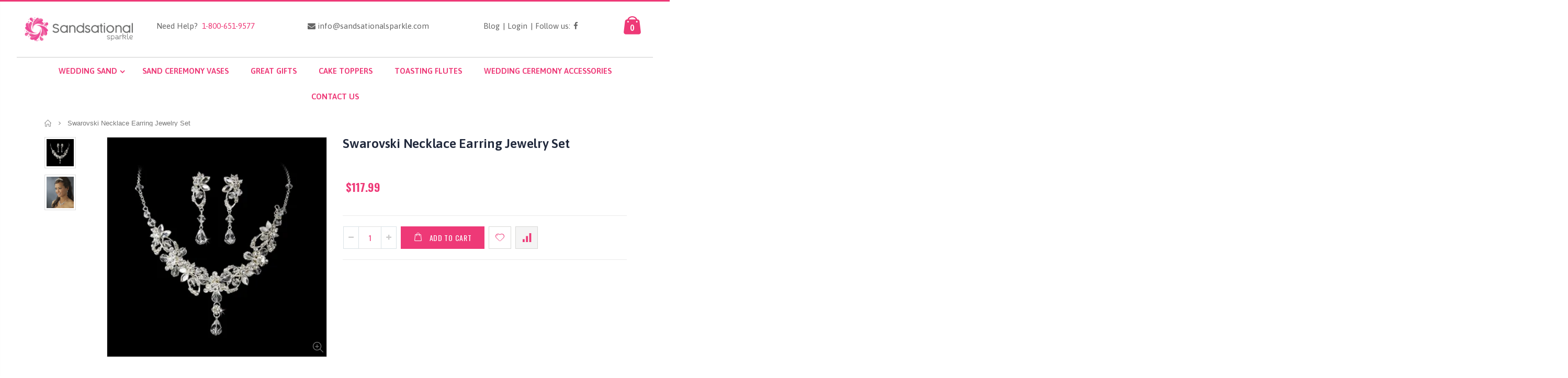

--- FILE ---
content_type: text/html; charset=utf-8
request_url: https://sandsationalsparkle.com/products/swarovski-necklace-earring-jewelry-set
body_size: 46770
content:
<!doctype html>
<!--[if IE 8]><html class="no-js lt-ie9" lang="en"> <![endif]-->
<!--[if IE 9 ]><html class="ie9 no-js"> <![endif]-->
<!--[if (gt IE 9)|!(IE)]><!--> <html class="no-js"> <!--<![endif]-->
<head>
<link rel="canonical" href="https://sandsationalsparkle.com/" />
    <meta name="google-site-verification" content="b0UyL_j2QYtNZjJ3sULYcqexGWZfekRtmVpPHAhGjnM" />
<!-- Global site tag (gtag.js) - Google Analytics -->
<script async src="https://www.googletagmanager.com/gtag/js?id=UA-771786-3"></script>
<script>
  window.dataLayer = window.dataLayer || [];
  function gtag(){dataLayer.push(arguments);}
  gtag('js', new Date());

  gtag('config', 'UA-771786-3');
</script>  
  
  <link rel="stylesheet" href="https://obscure-escarpment-2240.herokuapp.com/stylesheets/bcpo-front.css">
  <script>var bcpo_product={"id":2016851820611,"title":"Swarovski Necklace Earring Jewelry Set","handle":"swarovski-necklace-earring-jewelry-set","description":"\u003cp\u003e\u003cspan\u003eThis rhinestone encrusted necklace and earring bridal set feature a silver plated flower and vine pattern. This set is a perfect choice for your wedding or prom. The necklace features a lobster claw clasp.\u003c\/span\u003e\u003cbr\u003e\u003cbr\u003e\u003cspan\u003eSize: Necklace 13-1\/2\", Extender 2\", Earrings 2\"\u003c\/span\u003e\u003cbr\u003e\u003cspan style=\"font-weight: bold;\"\u003e\u003c\/span\u003e\u003c\/p\u003e\n\u003cp\u003e \u003c\/p\u003e","published_at":"2024-08-19T14:37:37-05:00","created_at":"2019-01-26T10:19:51-06:00","vendor":"Wedding Factory Direct","type":"Jewelry","tags":["Jewelry Sets"],"price":11799,"price_min":11799,"price_max":11799,"available":true,"price_varies":false,"compare_at_price":null,"compare_at_price_min":0,"compare_at_price_max":0,"compare_at_price_varies":false,"variants":[{"id":18599998554179,"title":"Default Title","option1":"Default Title","option2":null,"option3":null,"sku":"WED:JEW:WFD:NE8308-","requires_shipping":true,"taxable":true,"featured_image":null,"available":true,"name":"Swarovski Necklace Earring Jewelry Set","public_title":null,"options":["Default Title"],"price":11799,"weight":1375,"compare_at_price":null,"inventory_management":"shopify","barcode":"","requires_selling_plan":false,"selling_plan_allocations":[]}],"images":["\/\/sandsationalsparkle.com\/cdn\/shop\/products\/yhst-42929299039964_2270_2052119657.jpg?v=1573437727","\/\/sandsationalsparkle.com\/cdn\/shop\/products\/yhst-42929299039964_2271_446375414.jpg?v=1573437727"],"featured_image":"\/\/sandsationalsparkle.com\/cdn\/shop\/products\/yhst-42929299039964_2270_2052119657.jpg?v=1573437727","options":["Title"],"media":[{"alt":null,"id":4222363828291,"position":1,"preview_image":{"aspect_ratio":1.0,"height":350,"width":350,"src":"\/\/sandsationalsparkle.com\/cdn\/shop\/products\/yhst-42929299039964_2270_2052119657.jpg?v=1573437727"},"aspect_ratio":1.0,"height":350,"media_type":"image","src":"\/\/sandsationalsparkle.com\/cdn\/shop\/products\/yhst-42929299039964_2270_2052119657.jpg?v=1573437727","width":350},{"alt":null,"id":4222364024899,"position":2,"preview_image":{"aspect_ratio":0.866,"height":800,"width":693,"src":"\/\/sandsationalsparkle.com\/cdn\/shop\/products\/yhst-42929299039964_2271_446375414.jpg?v=1573437727"},"aspect_ratio":0.866,"height":800,"media_type":"image","src":"\/\/sandsationalsparkle.com\/cdn\/shop\/products\/yhst-42929299039964_2271_446375414.jpg?v=1573437727","width":693}],"requires_selling_plan":false,"selling_plan_groups":[],"content":"\u003cp\u003e\u003cspan\u003eThis rhinestone encrusted necklace and earring bridal set feature a silver plated flower and vine pattern. This set is a perfect choice for your wedding or prom. The necklace features a lobster claw clasp.\u003c\/span\u003e\u003cbr\u003e\u003cbr\u003e\u003cspan\u003eSize: Necklace 13-1\/2\", Extender 2\", Earrings 2\"\u003c\/span\u003e\u003cbr\u003e\u003cspan style=\"font-weight: bold;\"\u003e\u003c\/span\u003e\u003c\/p\u003e\n\u003cp\u003e \u003c\/p\u003e"};  var bcpo_cdn = "//sandsationalsparkle.com/cdn/shop/t/5/assets/bcpo_cdn?v=11442";var inventory_quantity = [];inventory_quantity.push(500);if(bcpo_product) { for (var i = 0; i < bcpo_product.variants.length; i += 1) { bcpo_product.variants[i].inventory_quantity = inventory_quantity[i]; }}</script>
 
  <!-- Basic page needs ================================================== -->
  <meta charset="utf-8">  
  <meta http-equiv="Content-Type" content="text/html; charset=utf-8"> 
  <link rel="shortcut icon" href="//cdn.shopify.com/s/files/1/0027/3648/8515/t/2/assets/favi_small.png?4250" type="image/png" /> 
  
  <title>Swarovski Necklace Earring Jewelry Set - Sandsational Sparkle</title>
  

  
  <meta name="description" content="This rhinestone encrusted necklace and earring bridal set feature a silver plated flower and vine pattern. This set is a perfect choice for your wedding or prom. The necklace features a lobster claw clasp.Size: Necklace 13-1/2&quot;, Extender 2&quot;, Earrings 2&quot;  ">
  
  <link rel="stylesheet" href="https://use.fontawesome.com/releases/v5.6.3/css/all.css" integrity="sha384-UHRtZLI+pbxtHCWp1t77Bi1L4ZtiqrqD80Kn4Z8NTSRyMA2Fd33n5dQ8lWUE00s/" crossorigin="anonymous">
  <!-- Helpers ================================================== -->
  <!-- /snippets/social-meta-tags.liquid -->


  <meta property="og:type" content="product">
  <meta property="og:title" content="Swarovski Necklace Earring Jewelry Set">
  
  <meta property="og:image" content="http://sandsationalsparkle.com/cdn/shop/products/yhst-42929299039964_2270_2052119657_grande.jpg?v=1573437727">
  <meta property="og:image:secure_url" content="https://sandsationalsparkle.com/cdn/shop/products/yhst-42929299039964_2270_2052119657_grande.jpg?v=1573437727">
  
  <meta property="og:image" content="http://sandsationalsparkle.com/cdn/shop/products/yhst-42929299039964_2271_446375414_grande.jpg?v=1573437727">
  <meta property="og:image:secure_url" content="https://sandsationalsparkle.com/cdn/shop/products/yhst-42929299039964_2271_446375414_grande.jpg?v=1573437727">
  
  <meta property="og:price:amount" content="117.99">
  <meta property="og:price:currency" content="USD">


  <meta property="og:description" content="This rhinestone encrusted necklace and earring bridal set feature a silver plated flower and vine pattern. This set is a perfect choice for your wedding or prom. The necklace features a lobster claw clasp.Size: Necklace 13-1/2&quot;, Extender 2&quot;, Earrings 2&quot;  ">

  <meta property="og:url" content="https://sandsationalsparkle.com/products/swarovski-necklace-earring-jewelry-set">
  <meta property="og:site_name" content="Sandsational Sparkle">





<meta name="twitter:card" content="summary">

  <meta name="twitter:title" content="Swarovski Necklace Earring Jewelry Set">
  <meta name="twitter:description" content="This rhinestone encrusted necklace and earring bridal set feature a silver plated flower and vine pattern. This set is a perfect choice for your wedding or prom. The necklace features a lobster claw clasp.Size: Necklace 13-1/2&quot;, Extender 2&quot;, Earrings 2&quot;
 ">
  <meta name="twitter:image" content="https://sandsationalsparkle.com/cdn/shop/products/yhst-42929299039964_2270_2052119657_medium.jpg?v=1573437727">
  <meta name="twitter:image:width" content="240">
  <meta name="twitter:image:height" content="240">


  <link rel="canonical" href="https://sandsationalsparkle.com/products/swarovski-necklace-earring-jewelry-set"> 
  
  <meta name="viewport" content="width=device-width, initial-scale=1, minimum-scale=1, maximum-scale=1" />
  
  <meta name="theme-color" content="">
  <link href="//sandsationalsparkle.com/cdn/shop/t/5/assets/bootstrap.min.css?v=58221731202380851321739260965" rel="stylesheet" type="text/css" media="all" />
  
  <!-- CSS ==================================================+ -->
  
  <link href="//sandsationalsparkle.com/cdn/shop/t/5/assets/porto-icon.css?v=89867151457677255471739261065" rel="stylesheet" type="text/css" media="all" /> 
  <link href="//sandsationalsparkle.com/cdn/shop/t/5/assets/font-awesome.min.css?v=55584660431705360781739260976" rel="stylesheet" type="text/css" media="all" />   
  <link href="//sandsationalsparkle.com/cdn/shop/t/5/assets/owl.carousel.min.css?v=106405612012531233011739261062" rel="stylesheet" type="text/css" media="all" /> 
  <link href="//sandsationalsparkle.com/cdn/shop/t/5/assets/effect.css?v=134796640576544713991739260971" rel="stylesheet" type="text/css" media="all" /> 
  <link href="//sandsationalsparkle.com/cdn/shop/t/5/assets/ultramegamenu.css?v=93411101001490628581739261087" rel="stylesheet" type="text/css" media="all" />
  <link href="//sandsationalsparkle.com/cdn/shop/t/5/assets/magnific-popup.css?v=115107455355608624041739261050" rel="stylesheet" type="text/css" media="all" /> 
  <link href="//sandsationalsparkle.com/cdn/shop/t/5/assets/styles.scss.css?v=62169167514953563641739335955" rel="stylesheet" type="text/css" media="all" />
<link href="//sandsationalsparkle.com/cdn/shop/t/5/assets/header-type2.scss.css?v=64753119677761349461739261110" rel="stylesheet" type="text/css" media="all" />
  <link href="//sandsationalsparkle.com/cdn/shop/t/5/assets/responsive.css?v=91655077696818318251739261072" rel="stylesheet" type="text/css" media="all" />
  
  <link href="//sandsationalsparkle.com/cdn/shop/t/5/assets/jquery.fancybox.css?v=89610375720255671161739261030" rel="stylesheet" type="text/css" media="all" /> 
   
  <link href="//sandsationalsparkle.com/cdn/shop/t/5/assets/animate.css?v=46562366335879635691739260942" rel="stylesheet" type="text/css" media="all" />
  
  <link href="//sandsationalsparkle.com/cdn/shop/t/5/assets/color-config.scss.css?v=5276435702192682421739420955" rel="stylesheet" type="text/css" media="all" /> 
  
  
   
  <!-- Header hook for plugins ================================================== -->
  <script>window.performance && window.performance.mark && window.performance.mark('shopify.content_for_header.start');</script><meta name="google-site-verification" content="5vwkRTl3S8KQxe9uEqAg819__e78i5wgJnu0Ai71_-k">
<meta id="shopify-digital-wallet" name="shopify-digital-wallet" content="/2736488515/digital_wallets/dialog">
<meta name="shopify-checkout-api-token" content="5cef68fcda4b9b0b1923d901aad36872">
<meta id="in-context-paypal-metadata" data-shop-id="2736488515" data-venmo-supported="false" data-environment="production" data-locale="en_US" data-paypal-v4="true" data-currency="USD">
<link rel="alternate" type="application/json+oembed" href="https://sandsationalsparkle.com/products/swarovski-necklace-earring-jewelry-set.oembed">
<script async="async" src="/checkouts/internal/preloads.js?locale=en-US"></script>
<link rel="preconnect" href="https://shop.app" crossorigin="anonymous">
<script async="async" src="https://shop.app/checkouts/internal/preloads.js?locale=en-US&shop_id=2736488515" crossorigin="anonymous"></script>
<script id="apple-pay-shop-capabilities" type="application/json">{"shopId":2736488515,"countryCode":"US","currencyCode":"USD","merchantCapabilities":["supports3DS"],"merchantId":"gid:\/\/shopify\/Shop\/2736488515","merchantName":"Sandsational Sparkle","requiredBillingContactFields":["postalAddress","email","phone"],"requiredShippingContactFields":["postalAddress","email","phone"],"shippingType":"shipping","supportedNetworks":["visa","masterCard","amex","discover","elo","jcb"],"total":{"type":"pending","label":"Sandsational Sparkle","amount":"1.00"},"shopifyPaymentsEnabled":true,"supportsSubscriptions":true}</script>
<script id="shopify-features" type="application/json">{"accessToken":"5cef68fcda4b9b0b1923d901aad36872","betas":["rich-media-storefront-analytics"],"domain":"sandsationalsparkle.com","predictiveSearch":true,"shopId":2736488515,"locale":"en"}</script>
<script>var Shopify = Shopify || {};
Shopify.shop = "sandsational.myshopify.com";
Shopify.locale = "en";
Shopify.currency = {"active":"USD","rate":"1.0"};
Shopify.country = "US";
Shopify.theme = {"name":"Sandsational 11-02-2025","id":132915036227,"schema_name":"Porto","schema_version":"3.1.0","theme_store_id":null,"role":"main"};
Shopify.theme.handle = "null";
Shopify.theme.style = {"id":null,"handle":null};
Shopify.cdnHost = "sandsationalsparkle.com/cdn";
Shopify.routes = Shopify.routes || {};
Shopify.routes.root = "/";</script>
<script type="module">!function(o){(o.Shopify=o.Shopify||{}).modules=!0}(window);</script>
<script>!function(o){function n(){var o=[];function n(){o.push(Array.prototype.slice.apply(arguments))}return n.q=o,n}var t=o.Shopify=o.Shopify||{};t.loadFeatures=n(),t.autoloadFeatures=n()}(window);</script>
<script>
  window.ShopifyPay = window.ShopifyPay || {};
  window.ShopifyPay.apiHost = "shop.app\/pay";
  window.ShopifyPay.redirectState = null;
</script>
<script id="shop-js-analytics" type="application/json">{"pageType":"product"}</script>
<script defer="defer" async type="module" src="//sandsationalsparkle.com/cdn/shopifycloud/shop-js/modules/v2/client.init-shop-cart-sync_BT-GjEfc.en.esm.js"></script>
<script defer="defer" async type="module" src="//sandsationalsparkle.com/cdn/shopifycloud/shop-js/modules/v2/chunk.common_D58fp_Oc.esm.js"></script>
<script defer="defer" async type="module" src="//sandsationalsparkle.com/cdn/shopifycloud/shop-js/modules/v2/chunk.modal_xMitdFEc.esm.js"></script>
<script type="module">
  await import("//sandsationalsparkle.com/cdn/shopifycloud/shop-js/modules/v2/client.init-shop-cart-sync_BT-GjEfc.en.esm.js");
await import("//sandsationalsparkle.com/cdn/shopifycloud/shop-js/modules/v2/chunk.common_D58fp_Oc.esm.js");
await import("//sandsationalsparkle.com/cdn/shopifycloud/shop-js/modules/v2/chunk.modal_xMitdFEc.esm.js");

  window.Shopify.SignInWithShop?.initShopCartSync?.({"fedCMEnabled":true,"windoidEnabled":true});

</script>
<script>
  window.Shopify = window.Shopify || {};
  if (!window.Shopify.featureAssets) window.Shopify.featureAssets = {};
  window.Shopify.featureAssets['shop-js'] = {"shop-cart-sync":["modules/v2/client.shop-cart-sync_DZOKe7Ll.en.esm.js","modules/v2/chunk.common_D58fp_Oc.esm.js","modules/v2/chunk.modal_xMitdFEc.esm.js"],"init-fed-cm":["modules/v2/client.init-fed-cm_B6oLuCjv.en.esm.js","modules/v2/chunk.common_D58fp_Oc.esm.js","modules/v2/chunk.modal_xMitdFEc.esm.js"],"shop-cash-offers":["modules/v2/client.shop-cash-offers_D2sdYoxE.en.esm.js","modules/v2/chunk.common_D58fp_Oc.esm.js","modules/v2/chunk.modal_xMitdFEc.esm.js"],"shop-login-button":["modules/v2/client.shop-login-button_QeVjl5Y3.en.esm.js","modules/v2/chunk.common_D58fp_Oc.esm.js","modules/v2/chunk.modal_xMitdFEc.esm.js"],"pay-button":["modules/v2/client.pay-button_DXTOsIq6.en.esm.js","modules/v2/chunk.common_D58fp_Oc.esm.js","modules/v2/chunk.modal_xMitdFEc.esm.js"],"shop-button":["modules/v2/client.shop-button_DQZHx9pm.en.esm.js","modules/v2/chunk.common_D58fp_Oc.esm.js","modules/v2/chunk.modal_xMitdFEc.esm.js"],"avatar":["modules/v2/client.avatar_BTnouDA3.en.esm.js"],"init-windoid":["modules/v2/client.init-windoid_CR1B-cfM.en.esm.js","modules/v2/chunk.common_D58fp_Oc.esm.js","modules/v2/chunk.modal_xMitdFEc.esm.js"],"init-shop-for-new-customer-accounts":["modules/v2/client.init-shop-for-new-customer-accounts_C_vY_xzh.en.esm.js","modules/v2/client.shop-login-button_QeVjl5Y3.en.esm.js","modules/v2/chunk.common_D58fp_Oc.esm.js","modules/v2/chunk.modal_xMitdFEc.esm.js"],"init-shop-email-lookup-coordinator":["modules/v2/client.init-shop-email-lookup-coordinator_BI7n9ZSv.en.esm.js","modules/v2/chunk.common_D58fp_Oc.esm.js","modules/v2/chunk.modal_xMitdFEc.esm.js"],"init-shop-cart-sync":["modules/v2/client.init-shop-cart-sync_BT-GjEfc.en.esm.js","modules/v2/chunk.common_D58fp_Oc.esm.js","modules/v2/chunk.modal_xMitdFEc.esm.js"],"shop-toast-manager":["modules/v2/client.shop-toast-manager_DiYdP3xc.en.esm.js","modules/v2/chunk.common_D58fp_Oc.esm.js","modules/v2/chunk.modal_xMitdFEc.esm.js"],"init-customer-accounts":["modules/v2/client.init-customer-accounts_D9ZNqS-Q.en.esm.js","modules/v2/client.shop-login-button_QeVjl5Y3.en.esm.js","modules/v2/chunk.common_D58fp_Oc.esm.js","modules/v2/chunk.modal_xMitdFEc.esm.js"],"init-customer-accounts-sign-up":["modules/v2/client.init-customer-accounts-sign-up_iGw4briv.en.esm.js","modules/v2/client.shop-login-button_QeVjl5Y3.en.esm.js","modules/v2/chunk.common_D58fp_Oc.esm.js","modules/v2/chunk.modal_xMitdFEc.esm.js"],"shop-follow-button":["modules/v2/client.shop-follow-button_CqMgW2wH.en.esm.js","modules/v2/chunk.common_D58fp_Oc.esm.js","modules/v2/chunk.modal_xMitdFEc.esm.js"],"checkout-modal":["modules/v2/client.checkout-modal_xHeaAweL.en.esm.js","modules/v2/chunk.common_D58fp_Oc.esm.js","modules/v2/chunk.modal_xMitdFEc.esm.js"],"shop-login":["modules/v2/client.shop-login_D91U-Q7h.en.esm.js","modules/v2/chunk.common_D58fp_Oc.esm.js","modules/v2/chunk.modal_xMitdFEc.esm.js"],"lead-capture":["modules/v2/client.lead-capture_BJmE1dJe.en.esm.js","modules/v2/chunk.common_D58fp_Oc.esm.js","modules/v2/chunk.modal_xMitdFEc.esm.js"],"payment-terms":["modules/v2/client.payment-terms_Ci9AEqFq.en.esm.js","modules/v2/chunk.common_D58fp_Oc.esm.js","modules/v2/chunk.modal_xMitdFEc.esm.js"]};
</script>
<script>(function() {
  var isLoaded = false;
  function asyncLoad() {
    if (isLoaded) return;
    isLoaded = true;
    var urls = ["https:\/\/chimpstatic.com\/mcjs-connected\/js\/users\/9ea484c834557f8a3740c6b15\/a9becadfe339274a8ae6df88b.js?shop=sandsational.myshopify.com"];
    for (var i = 0; i < urls.length; i++) {
      var s = document.createElement('script');
      s.type = 'text/javascript';
      s.async = true;
      s.src = urls[i];
      var x = document.getElementsByTagName('script')[0];
      x.parentNode.insertBefore(s, x);
    }
  };
  if(window.attachEvent) {
    window.attachEvent('onload', asyncLoad);
  } else {
    window.addEventListener('load', asyncLoad, false);
  }
})();</script>
<script id="__st">var __st={"a":2736488515,"offset":-21600,"reqid":"c9191fbf-d4d8-4db8-8a0f-85eb888357d4-1769128510","pageurl":"sandsationalsparkle.com\/products\/swarovski-necklace-earring-jewelry-set","u":"7a17df3ee82a","p":"product","rtyp":"product","rid":2016851820611};</script>
<script>window.ShopifyPaypalV4VisibilityTracking = true;</script>
<script id="captcha-bootstrap">!function(){'use strict';const t='contact',e='account',n='new_comment',o=[[t,t],['blogs',n],['comments',n],[t,'customer']],c=[[e,'customer_login'],[e,'guest_login'],[e,'recover_customer_password'],[e,'create_customer']],r=t=>t.map((([t,e])=>`form[action*='/${t}']:not([data-nocaptcha='true']) input[name='form_type'][value='${e}']`)).join(','),a=t=>()=>t?[...document.querySelectorAll(t)].map((t=>t.form)):[];function s(){const t=[...o],e=r(t);return a(e)}const i='password',u='form_key',d=['recaptcha-v3-token','g-recaptcha-response','h-captcha-response',i],f=()=>{try{return window.sessionStorage}catch{return}},m='__shopify_v',_=t=>t.elements[u];function p(t,e,n=!1){try{const o=window.sessionStorage,c=JSON.parse(o.getItem(e)),{data:r}=function(t){const{data:e,action:n}=t;return t[m]||n?{data:e,action:n}:{data:t,action:n}}(c);for(const[e,n]of Object.entries(r))t.elements[e]&&(t.elements[e].value=n);n&&o.removeItem(e)}catch(o){console.error('form repopulation failed',{error:o})}}const l='form_type',E='cptcha';function T(t){t.dataset[E]=!0}const w=window,h=w.document,L='Shopify',v='ce_forms',y='captcha';let A=!1;((t,e)=>{const n=(g='f06e6c50-85a8-45c8-87d0-21a2b65856fe',I='https://cdn.shopify.com/shopifycloud/storefront-forms-hcaptcha/ce_storefront_forms_captcha_hcaptcha.v1.5.2.iife.js',D={infoText:'Protected by hCaptcha',privacyText:'Privacy',termsText:'Terms'},(t,e,n)=>{const o=w[L][v],c=o.bindForm;if(c)return c(t,g,e,D).then(n);var r;o.q.push([[t,g,e,D],n]),r=I,A||(h.body.append(Object.assign(h.createElement('script'),{id:'captcha-provider',async:!0,src:r})),A=!0)});var g,I,D;w[L]=w[L]||{},w[L][v]=w[L][v]||{},w[L][v].q=[],w[L][y]=w[L][y]||{},w[L][y].protect=function(t,e){n(t,void 0,e),T(t)},Object.freeze(w[L][y]),function(t,e,n,w,h,L){const[v,y,A,g]=function(t,e,n){const i=e?o:[],u=t?c:[],d=[...i,...u],f=r(d),m=r(i),_=r(d.filter((([t,e])=>n.includes(e))));return[a(f),a(m),a(_),s()]}(w,h,L),I=t=>{const e=t.target;return e instanceof HTMLFormElement?e:e&&e.form},D=t=>v().includes(t);t.addEventListener('submit',(t=>{const e=I(t);if(!e)return;const n=D(e)&&!e.dataset.hcaptchaBound&&!e.dataset.recaptchaBound,o=_(e),c=g().includes(e)&&(!o||!o.value);(n||c)&&t.preventDefault(),c&&!n&&(function(t){try{if(!f())return;!function(t){const e=f();if(!e)return;const n=_(t);if(!n)return;const o=n.value;o&&e.removeItem(o)}(t);const e=Array.from(Array(32),(()=>Math.random().toString(36)[2])).join('');!function(t,e){_(t)||t.append(Object.assign(document.createElement('input'),{type:'hidden',name:u})),t.elements[u].value=e}(t,e),function(t,e){const n=f();if(!n)return;const o=[...t.querySelectorAll(`input[type='${i}']`)].map((({name:t})=>t)),c=[...d,...o],r={};for(const[a,s]of new FormData(t).entries())c.includes(a)||(r[a]=s);n.setItem(e,JSON.stringify({[m]:1,action:t.action,data:r}))}(t,e)}catch(e){console.error('failed to persist form',e)}}(e),e.submit())}));const S=(t,e)=>{t&&!t.dataset[E]&&(n(t,e.some((e=>e===t))),T(t))};for(const o of['focusin','change'])t.addEventListener(o,(t=>{const e=I(t);D(e)&&S(e,y())}));const B=e.get('form_key'),M=e.get(l),P=B&&M;t.addEventListener('DOMContentLoaded',(()=>{const t=y();if(P)for(const e of t)e.elements[l].value===M&&p(e,B);[...new Set([...A(),...v().filter((t=>'true'===t.dataset.shopifyCaptcha))])].forEach((e=>S(e,t)))}))}(h,new URLSearchParams(w.location.search),n,t,e,['guest_login'])})(!0,!0)}();</script>
<script integrity="sha256-4kQ18oKyAcykRKYeNunJcIwy7WH5gtpwJnB7kiuLZ1E=" data-source-attribution="shopify.loadfeatures" defer="defer" src="//sandsationalsparkle.com/cdn/shopifycloud/storefront/assets/storefront/load_feature-a0a9edcb.js" crossorigin="anonymous"></script>
<script crossorigin="anonymous" defer="defer" src="//sandsationalsparkle.com/cdn/shopifycloud/storefront/assets/shopify_pay/storefront-65b4c6d7.js?v=20250812"></script>
<script data-source-attribution="shopify.dynamic_checkout.dynamic.init">var Shopify=Shopify||{};Shopify.PaymentButton=Shopify.PaymentButton||{isStorefrontPortableWallets:!0,init:function(){window.Shopify.PaymentButton.init=function(){};var t=document.createElement("script");t.src="https://sandsationalsparkle.com/cdn/shopifycloud/portable-wallets/latest/portable-wallets.en.js",t.type="module",document.head.appendChild(t)}};
</script>
<script data-source-attribution="shopify.dynamic_checkout.buyer_consent">
  function portableWalletsHideBuyerConsent(e){var t=document.getElementById("shopify-buyer-consent"),n=document.getElementById("shopify-subscription-policy-button");t&&n&&(t.classList.add("hidden"),t.setAttribute("aria-hidden","true"),n.removeEventListener("click",e))}function portableWalletsShowBuyerConsent(e){var t=document.getElementById("shopify-buyer-consent"),n=document.getElementById("shopify-subscription-policy-button");t&&n&&(t.classList.remove("hidden"),t.removeAttribute("aria-hidden"),n.addEventListener("click",e))}window.Shopify?.PaymentButton&&(window.Shopify.PaymentButton.hideBuyerConsent=portableWalletsHideBuyerConsent,window.Shopify.PaymentButton.showBuyerConsent=portableWalletsShowBuyerConsent);
</script>
<script data-source-attribution="shopify.dynamic_checkout.cart.bootstrap">document.addEventListener("DOMContentLoaded",(function(){function t(){return document.querySelector("shopify-accelerated-checkout-cart, shopify-accelerated-checkout")}if(t())Shopify.PaymentButton.init();else{new MutationObserver((function(e,n){t()&&(Shopify.PaymentButton.init(),n.disconnect())})).observe(document.body,{childList:!0,subtree:!0})}}));
</script>
<link id="shopify-accelerated-checkout-styles" rel="stylesheet" media="screen" href="https://sandsationalsparkle.com/cdn/shopifycloud/portable-wallets/latest/accelerated-checkout-backwards-compat.css" crossorigin="anonymous">
<style id="shopify-accelerated-checkout-cart">
        #shopify-buyer-consent {
  margin-top: 1em;
  display: inline-block;
  width: 100%;
}

#shopify-buyer-consent.hidden {
  display: none;
}

#shopify-subscription-policy-button {
  background: none;
  border: none;
  padding: 0;
  text-decoration: underline;
  font-size: inherit;
  cursor: pointer;
}

#shopify-subscription-policy-button::before {
  box-shadow: none;
}

      </style>

<script>window.performance && window.performance.mark && window.performance.mark('shopify.content_for_header.end');</script>

<script>
    window.BOLD = window.BOLD || {};
    window.BOLD.options = {settings: {v1_variant_mode : true, hybrid_fix_auto_insert_inputs: true}};
</script>
<script>window.BOLD = window.BOLD || {};
    window.BOLD.common = window.BOLD.common || {};
    window.BOLD.common.Shopify = window.BOLD.common.Shopify || {};
    window.BOLD.common.Shopify.shop = {
      domain: 'sandsationalsparkle.com',
      permanent_domain: 'sandsational.myshopify.com',
      url: 'https://sandsationalsparkle.com',
      secure_url: 'https://sandsationalsparkle.com',
      money_format: "${{amount}}",
      currency: "USD"
    };
    window.BOLD.common.Shopify.customer = {
      id: null,
      tags: null,
    };
    window.BOLD.common.Shopify.cart = {"note":null,"attributes":{},"original_total_price":0,"total_price":0,"total_discount":0,"total_weight":0.0,"item_count":0,"items":[],"requires_shipping":false,"currency":"USD","items_subtotal_price":0,"cart_level_discount_applications":[],"checkout_charge_amount":0};
    window.BOLD.common.template = 'product';window.BOLD.common.Shopify.formatMoney = function(money, format) {
        function n(t, e) {
            return "undefined" == typeof t ? e : t
        }
        function r(t, e, r, i) {
            if (e = n(e, 2),
                r = n(r, ","),
                i = n(i, "."),
            isNaN(t) || null == t)
                return 0;
            t = (t / 100).toFixed(e);
            var o = t.split(".")
                , a = o[0].replace(/(\d)(?=(\d\d\d)+(?!\d))/g, "$1" + r)
                , s = o[1] ? i + o[1] : "";
            return a + s
        }
        "string" == typeof money && (money = money.replace(".", ""));
        var i = ""
            , o = /\{\{\s*(\w+)\s*\}\}/
            , a = format || window.BOLD.common.Shopify.shop.money_format || window.Shopify.money_format || "$ {{ amount }}";
        switch (a.match(o)[1]) {
            case "amount":
                i = r(money, 2, ",", ".");
                break;
            case "amount_no_decimals":
                i = r(money, 0, ",", ".");
                break;
            case "amount_with_comma_separator":
                i = r(money, 2, ".", ",");
                break;
            case "amount_no_decimals_with_comma_separator":
                i = r(money, 0, ".", ",");
                break;
            case "amount_with_space_separator":
                i = r(money, 2, " ", ",");
                break;
            case "amount_no_decimals_with_space_separator":
                i = r(money, 0, " ", ",");
                break;
            case "amount_with_apostrophe_separator":
                i = r(money, 2, "'", ".");
                break;
        }
        return a.replace(o, i);
    };
    window.BOLD.common.Shopify.saveProduct = function (handle, product) {
      if (typeof handle === 'string' && typeof window.BOLD.common.Shopify.products[handle] === 'undefined') {
        if (typeof product === 'number') {
          window.BOLD.common.Shopify.handles[product] = handle;
          product = { id: product };
        }
        window.BOLD.common.Shopify.products[handle] = product;
      }
    };
    window.BOLD.common.Shopify.saveVariant = function (variant_id, variant) {
      if (typeof variant_id === 'number' && typeof window.BOLD.common.Shopify.variants[variant_id] === 'undefined') {
        window.BOLD.common.Shopify.variants[variant_id] = variant;
      }
    };window.BOLD.common.Shopify.products = window.BOLD.common.Shopify.products || {};
    window.BOLD.common.Shopify.variants = window.BOLD.common.Shopify.variants || {};
    window.BOLD.common.Shopify.handles = window.BOLD.common.Shopify.handles || {};window.BOLD.common.Shopify.handle = "swarovski-necklace-earring-jewelry-set"
window.BOLD.common.Shopify.saveProduct("swarovski-necklace-earring-jewelry-set", 2016851820611);window.BOLD.common.Shopify.saveVariant(18599998554179, { product_id: 2016851820611, product_handle: "swarovski-necklace-earring-jewelry-set", price: 11799, group_id: '', csp_metafield: {}});window.BOLD.apps_installed = {"Product Options":2} || {};window.BOLD.common.Shopify.saveProduct("a-kiss-and-were-off-figurine", 3948347457603);window.BOLD.common.Shopify.saveVariant(29511984578627, { product_id: 3948347457603, product_handle: "a-kiss-and-were-off-figurine", price: 5600, group_id: '', csp_metafield: {}});window.BOLD.common.Shopify.saveVariant(29511984611395, { product_id: 3948347457603, product_handle: "a-kiss-and-were-off-figurine", price: 5600, group_id: '', csp_metafield: {}});window.BOLD.common.Shopify.saveProduct("a-promise-made-vintage-inspired-jewelry-book-box", 2080775962691);window.BOLD.common.Shopify.saveVariant(19002182434883, { product_id: 2080775962691, product_handle: "a-promise-made-vintage-inspired-jewelry-book-box", price: 5100, group_id: '', csp_metafield: {}});window.BOLD.common.Shopify.saveProduct("always-forever-wedding-aisle-runner", 2044042477635);window.BOLD.common.Shopify.saveVariant(18730328653891, { product_id: 2044042477635, product_handle: "always-forever-wedding-aisle-runner", price: 5200, group_id: '', csp_metafield: {}});window.BOLD.common.Shopify.saveProduct("maid-of-honor-wood-wine-glass-charms-copy", 7306215981123);window.BOLD.common.Shopify.saveVariant(41801374859331, { product_id: 7306215981123, product_handle: "maid-of-honor-wood-wine-glass-charms-copy", price: 599, group_id: '', csp_metafield: {}});window.BOLD.common.Shopify.saveProduct("groom-wood-wine-glass-charms-copy", 7306215620675);window.BOLD.common.Shopify.saveVariant(41801373909059, { product_id: 7306215620675, product_handle: "groom-wood-wine-glass-charms-copy", price: 599, group_id: '', csp_metafield: {}});window.BOLD.common.Shopify.saveProduct("best-man-wood-wine-glass-charms-copy", 7306216177731);window.BOLD.common.Shopify.saveVariant(41801376956483, { product_id: 7306216177731, product_handle: "best-man-wood-wine-glass-charms-copy", price: 599, group_id: '', csp_metafield: {}});window.BOLD.common.Shopify.saveProduct("clearly-love-sand-ceremony-shadow-box", 2053985927235);window.BOLD.common.Shopify.saveVariant(18848964673603, { product_id: 2053985927235, product_handle: "clearly-love-sand-ceremony-shadow-box", price: 6500, group_id: '', csp_metafield: {}});window.BOLD.common.Shopify.saveProduct("love-heart-shaped-wood-confetti-table-scatter-copy", 7306223976515);window.BOLD.common.Shopify.saveVariant(41801409364035, { product_id: 7306223976515, product_handle: "love-heart-shaped-wood-confetti-table-scatter-copy", price: 999, group_id: '', csp_metafield: {}});window.BOLD.common.Shopify.saveProduct("mother-of-the-bride-wood-wine-glass-charms-copy", 7306217128003);window.BOLD.common.Shopify.saveVariant(41801381314627, { product_id: 7306217128003, product_handle: "mother-of-the-bride-wood-wine-glass-charms-copy", price: 599, group_id: '', csp_metafield: {}});window.BOLD.common.Shopify.saveProduct("mother-of-the-groom-wood-wine-glass-charms-copy", 7306219421763);window.BOLD.common.Shopify.saveVariant(41801386131523, { product_id: 7306219421763, product_handle: "mother-of-the-groom-wood-wine-glass-charms-copy", price: 599, group_id: '', csp_metafield: {}});window.BOLD.common.Shopify.saveProduct("from-the-heart-transparent-acrylic-shadow-box", 2080704364611);window.BOLD.common.Shopify.saveVariant(19001908166723, { product_id: 2080704364611, product_handle: "from-the-heart-transparent-acrylic-shadow-box", price: 3600, group_id: '', csp_metafield: {}});window.BOLD.common.Shopify.saveProduct("bride-wood-wine-glass-charms-copy", 7306213523523);window.BOLD.common.Shopify.saveVariant(41801362931779, { product_id: 7306213523523, product_handle: "bride-wood-wine-glass-charms-copy", price: 599, group_id: '', csp_metafield: {}});window.BOLD.common.Shopify.saveProduct("bridesmaid-wood-wine-glass-charms-copy", 7306216374339);window.BOLD.common.Shopify.saveVariant(41801378922563, { product_id: 7306216374339, product_handle: "bridesmaid-wood-wine-glass-charms-copy", price: 599, group_id: '', csp_metafield: {}});window.BOLD.common.Shopify.saveProduct("father-of-the-groom-wood-wine-glass-charms-copy", 7306220175427);window.BOLD.common.Shopify.saveVariant(41801387311171, { product_id: 7306220175427, product_handle: "father-of-the-groom-wood-wine-glass-charms-copy", price: 599, group_id: '', csp_metafield: {}});window.BOLD.common.Shopify.saveProduct("helpful-groom-mix-match-cake-toppers", 3949011238979);window.BOLD.common.Shopify.saveVariant(29517299253315, { product_id: 3949011238979, product_handle: "helpful-groom-mix-match-cake-toppers", price: 4200, group_id: '', csp_metafield: {}});window.BOLD.common.Shopify.saveProduct("hooked-on-love-groom-figurine-cake-topper", 3948346540099);window.BOLD.common.Shopify.saveVariant(29511931396163, { product_id: 3948346540099, product_handle: "hooked-on-love-groom-figurine-cake-topper", price: 4200, group_id: '', csp_metafield: {}});window.BOLD.common.Shopify.saveProduct("love-serenade-guitar-playing-groom-figurine", 3948349816899);window.BOLD.common.Shopify.saveVariant(29511939129411, { product_id: 3948349816899, product_handle: "love-serenade-guitar-playing-groom-figurine", price: 5500, group_id: '', csp_metafield: {}});window.BOLD.common.Shopify.saveProduct("love-heart-shaped-wood-confetti-table-scatter", 7306223910979);window.BOLD.common.Shopify.saveVariant(41801409036355, { product_id: 7306223910979, product_handle: "love-heart-shaped-wood-confetti-table-scatter", price: 999, group_id: '', csp_metafield: {}});window.BOLD.common.Shopify.saveProduct("love-plate-set-4-piece", 3949540081731);window.BOLD.common.Shopify.saveVariant(29521654939715, { product_id: 3949540081731, product_handle: "love-plate-set-4-piece", price: 6000, group_id: '', csp_metafield: {}});window.BOLD.common.Shopify.saveProduct("bride-wood-wine-glass-charms-copy-1", 7306215784515);window.BOLD.common.Shopify.saveVariant(41801374302275, { product_id: 7306215784515, product_handle: "bride-wood-wine-glass-charms-copy-1", price: 599, group_id: '', csp_metafield: {}});window.BOLD.common.Shopify.saveProduct("guest-of-honor-wood-wine-glass-charms-copy", 7306220372035);window.BOLD.common.Shopify.saveVariant(41801388556355, { product_id: 7306220372035, product_handle: "guest-of-honor-wood-wine-glass-charms-copy", price: 599, group_id: '', csp_metafield: {}});window.BOLD.common.Shopify.saveProduct("groomsman-wood-wine-glass-charms-copy", 7306216505411);window.BOLD.common.Shopify.saveVariant(41801379315779, { product_id: 7306216505411, product_handle: "groomsman-wood-wine-glass-charms-copy", price: 599, group_id: '', csp_metafield: {}});window.BOLD.common.Shopify.saveProduct("father-of-the-bride-wood-wine-glass-charms-copy", 7306217553987);window.BOLD.common.Shopify.saveVariant(41801382887491, { product_id: 7306217553987, product_handle: "father-of-the-bride-wood-wine-glass-charms-copy", price: 599, group_id: '', csp_metafield: {}});window.BOLD.common.Shopify.saveProduct("heart-shaped-wood-confetti-table-scatter-copy", 7306227449923);window.BOLD.common.Shopify.saveVariant(41801419292739, { product_id: 7306227449923, product_handle: "heart-shaped-wood-confetti-table-scatter-copy", price: 999, group_id: '', csp_metafield: {}});window.BOLD.common.Shopify.saveProduct("picture-perfect-couple-figurine-cake-topper", 3948346572867);window.BOLD.common.Shopify.saveVariant(29511931428931, { product_id: 3948346572867, product_handle: "picture-perfect-couple-figurine-cake-topper", price: 5800, group_id: '', csp_metafield: {}});window.BOLD.common.Shopify.saveVariant(29533661298755, { product_id: 3948346572867, product_handle: "picture-perfect-couple-figurine-cake-topper", price: 5800, group_id: '', csp_metafield: {}});window.BOLD.common.Shopify.saveProduct("the-look-of-love-bride-and-groom-couple-figurine", 3948349554755);window.BOLD.common.Shopify.saveVariant(29511937654851, { product_id: 3948349554755, product_handle: "the-look-of-love-bride-and-groom-couple-figurine", price: 6000, group_id: '', csp_metafield: {}});window.BOLD.common.Shopify.saveProduct("to-have-and-to-hold-bride-holding-groom-cake-topper", 3948345819203);window.BOLD.common.Shopify.saveVariant(29511929954371, { product_id: 3948345819203, product_handle: "to-have-and-to-hold-bride-holding-groom-cake-topper", price: 6000, group_id: '', csp_metafield: {}});window.BOLD.common.Shopify.saveProduct("climbing-groom-and-victorious-bride-mix-match-cake-toppers", 3948346835011);window.BOLD.common.Shopify.saveVariant(29511931953219, { product_id: 3948346835011, product_handle: "climbing-groom-and-victorious-bride-mix-match-cake-toppers", price: 4600, group_id: '', csp_metafield: {}});window.BOLD.common.Shopify.saveProduct("yes-to-the-rose-bride-and-groom-couple-figurine", 3948349718595);window.BOLD.common.Shopify.saveVariant(29511938900035, { product_id: 3948349718595, product_handle: "yes-to-the-rose-bride-and-groom-couple-figurine", price: 6000, group_id: '', csp_metafield: {}});window.BOLD.common.Shopify.saveProduct("10-mm-plastic-diamond-on-6-cm-needle-pkg-of-48", 3949552697411);window.BOLD.common.Shopify.saveVariant(29521715232835, { product_id: 3949552697411, product_handle: "10-mm-plastic-diamond-on-6-cm-needle-pkg-of-48", price: 900, group_id: '', csp_metafield: {}});window.BOLD.common.Shopify.saveProduct("12-miniature-acrylic-crystal-drops", 2053994872899);window.BOLD.common.Shopify.saveVariant(18849058226243, { product_id: 2053994872899, product_handle: "12-miniature-acrylic-crystal-drops", price: 1200, group_id: '', csp_metafield: {}});window.BOLD.common.Shopify.saveProduct("12-table-number-stand", 3949543358531);window.BOLD.common.Shopify.saveVariant(29521660739651, { product_id: 3949543358531, product_handle: "12-table-number-stand", price: 1400, group_id: '', csp_metafield: {}});window.BOLD.common.Shopify.saveProduct("2-tier-circular-cut-wedding-veil-with-folded-satin-ribbon-edging", 4308070662211);window.BOLD.common.Shopify.saveVariant(30977763999811, { product_id: 4308070662211, product_handle: "2-tier-circular-cut-wedding-veil-with-folded-satin-ribbon-edging", price: 8790, group_id: '', csp_metafield: {}});window.BOLD.common.Shopify.saveProduct("5-row-choker-pearl-necklace-silver-white-silver-ivory", 2016846544963);window.BOLD.common.Shopify.saveVariant(18599986462787, { product_id: 2016846544963, product_handle: "5-row-choker-pearl-necklace-silver-white-silver-ivory", price: 4999, group_id: '', csp_metafield: {}});window.BOLD.common.Shopify.saveVariant(29214724522051, { product_id: 2016846544963, product_handle: "5-row-choker-pearl-necklace-silver-white-silver-ivory", price: 4999, group_id: '', csp_metafield: {}});window.BOLD.common.Shopify.saveProduct("5-row-swarovski-rhinestone-stretch-bracelet-available-in-a-variety-of-colors", 1917552361539);window.BOLD.common.Shopify.saveVariant(17855726092355, { product_id: 1917552361539, product_handle: "5-row-swarovski-rhinestone-stretch-bracelet-available-in-a-variety-of-colors", price: 2800, group_id: '', csp_metafield: {}});window.BOLD.common.Shopify.saveVariant(17855127191619, { product_id: 1917552361539, product_handle: "5-row-swarovski-rhinestone-stretch-bracelet-available-in-a-variety-of-colors", price: 2800, group_id: '', csp_metafield: {}});window.BOLD.common.Shopify.saveVariant(17855726059587, { product_id: 1917552361539, product_handle: "5-row-swarovski-rhinestone-stretch-bracelet-available-in-a-variety-of-colors", price: 2800, group_id: '', csp_metafield: {}});window.BOLD.common.Shopify.saveProduct("50th-anniversary-pillar-candle", 2044049817667);window.BOLD.common.Shopify.saveVariant(18730444587075, { product_id: 2044049817667, product_handle: "50th-anniversary-pillar-candle", price: 3000, group_id: '', csp_metafield: {}});window.BOLD.common.Shopify.saveProduct("5pc-wine-decanter-tipsy-tasters-set", 4328697397315);window.BOLD.common.Shopify.saveVariant(31095265329219, { product_id: 4328697397315, product_handle: "5pc-wine-decanter-tipsy-tasters-set", price: 6000, group_id: '', csp_metafield: {}});window.BOLD.common.Shopify.saveProduct("a-cinderella-moment-figurine", 3948347359299);window.BOLD.common.Shopify.saveVariant(30254428061763, { product_id: 3948347359299, product_handle: "a-cinderella-moment-figurine", price: 5800, group_id: '', csp_metafield: {}});window.BOLD.common.Shopify.saveProduct("acrylic-crystal-decorative-drops-3", 2053994840131);window.BOLD.common.Shopify.saveVariant(18849058193475, { product_id: 2053994840131, product_handle: "acrylic-crystal-decorative-drops-3", price: 1200, group_id: '', csp_metafield: {}});window.BOLD.common.Shopify.saveProduct("acrylic-diamond-shaped-confetti", 3949552631875);window.BOLD.common.Shopify.saveVariant(30292161232963, { product_id: 3949552631875, product_handle: "acrylic-diamond-shaped-confetti", price: 500, group_id: '', csp_metafield: {}});window.BOLD.common.Shopify.saveVariant(30292161265731, { product_id: 3949552631875, product_handle: "acrylic-diamond-shaped-confetti", price: 500, group_id: '', csp_metafield: {}});window.BOLD.common.Shopify.saveVariant(30292161298499, { product_id: 3949552631875, product_handle: "acrylic-diamond-shaped-confetti", price: 500, group_id: '', csp_metafield: {}});window.BOLD.common.Shopify.saveProduct("add-a-set-of-3-lids", 3959133339715);window.BOLD.common.Shopify.saveVariant(29583251472451, { product_id: 3959133339715, product_handle: "add-a-set-of-3-lids", price: 400, group_id: '', csp_metafield: {}});window.BOLD.common.Shopify.saveVariant(29583251505219, { product_id: 3959133339715, product_handle: "add-a-set-of-3-lids", price: 400, group_id: '', csp_metafield: {}});window.BOLD.common.Shopify.saveVariant(29583251800131, { product_id: 3959133339715, product_handle: "add-a-set-of-3-lids", price: 800, group_id: '', csp_metafield: {}});window.BOLD.common.Shopify.saveProduct("add-personalization", 3959177379907);window.BOLD.common.Shopify.saveVariant(29583883141187, { product_id: 3959177379907, product_handle: "add-personalization", price: 600, group_id: '', csp_metafield: {}});window.BOLD.common.Shopify.saveProduct("add-personalized-tags", 4110738161731);window.BOLD.common.Shopify.saveVariant(30114108342339, { product_id: 4110738161731, product_handle: "add-personalized-tags", price: 50, group_id: '', csp_metafield: {}});window.BOLD.common.Shopify.saveProduct("adriana-bridal-sash-black-white-or-ivory", 4326115377219);window.BOLD.common.Shopify.saveVariant(31086578368579, { product_id: 4326115377219, product_handle: "adriana-bridal-sash-black-white-or-ivory", price: 5700, group_id: '', csp_metafield: {}});window.BOLD.common.Shopify.saveVariant(31086578401347, { product_id: 4326115377219, product_handle: "adriana-bridal-sash-black-white-or-ivory", price: 5700, group_id: '', csp_metafield: {}});window.BOLD.common.Shopify.saveVariant(31086578434115, { product_id: 4326115377219, product_handle: "adriana-bridal-sash-black-white-or-ivory", price: 5700, group_id: '', csp_metafield: {}});window.BOLD.common.Shopify.saveProduct("adriana-flower-girl-basket", 2059443765315);window.BOLD.common.Shopify.saveVariant(18887917600835, { product_id: 2059443765315, product_handle: "adriana-flower-girl-basket", price: 4700, group_id: '', csp_metafield: {}});window.BOLD.common.Shopify.saveVariant(18932621213763, { product_id: 2059443765315, product_handle: "adriana-flower-girl-basket", price: 4700, group_id: '', csp_metafield: {}});window.BOLD.common.Shopify.saveProduct("adriana-garter-set-black-white-or-ivory", 4308039336003);window.BOLD.common.Shopify.saveVariant(30977534984259, { product_id: 4308039336003, product_handle: "adriana-garter-set-black-white-or-ivory", price: 2700, group_id: '', csp_metafield: {}});window.BOLD.common.Shopify.saveVariant(30977535017027, { product_id: 4308039336003, product_handle: "adriana-garter-set-black-white-or-ivory", price: 2700, group_id: '', csp_metafield: {}});window.BOLD.common.Shopify.saveVariant(30977535049795, { product_id: 4308039336003, product_handle: "adriana-garter-set-black-white-or-ivory", price: 2700, group_id: '', csp_metafield: {}});window.BOLD.common.Shopify.saveProduct("aisle-runner-black", 2044042543171);window.BOLD.common.Shopify.saveVariant(18730328719427, { product_id: 2044042543171, product_handle: "aisle-runner-black", price: 4090, group_id: '', csp_metafield: {}});window.BOLD.common.Shopify.saveProduct("aisle-runner-white-with-all-over-heart-design", 2044042444867);window.BOLD.common.Shopify.saveVariant(18730328588355, { product_id: 2044042444867, product_handle: "aisle-runner-white-with-all-over-heart-design", price: 4000, group_id: '', csp_metafield: {}});window.BOLD.common.Shopify.saveProduct("alencon-lace-embroidered-mantilla-wedding-veil", 4308070858819);window.BOLD.common.Shopify.saveVariant(30978587557955, { product_id: 4308070858819, product_handle: "alencon-lace-embroidered-mantilla-wedding-veil", price: 21000, group_id: '', csp_metafield: {}});window.BOLD.common.Shopify.saveVariant(30978587590723, { product_id: 4308070858819, product_handle: "alencon-lace-embroidered-mantilla-wedding-veil", price: 21000, group_id: '', csp_metafield: {}});window.BOLD.common.Shopify.saveProduct("amour-flower-girl-basket", 2059443175491);window.BOLD.common.Shopify.saveVariant(18887916945475, { product_id: 2059443175491, product_handle: "amour-flower-girl-basket", price: 3700, group_id: '', csp_metafield: {}});window.BOLD.common.Shopify.saveVariant(18992288497731, { product_id: 2059443175491, product_handle: "amour-flower-girl-basket", price: 3700, group_id: '', csp_metafield: {}});window.BOLD.common.Shopify.metafields = window.BOLD.common.Shopify.metafields || {};window.BOLD.common.Shopify.metafields["bold_rp"] = {};window.BOLD.common.Shopify.metafields["bold_csp_defaults"] = {};window.BOLD.common.cacheParams = window.BOLD.common.cacheParams || {};
    window.BOLD.common.cacheParams.options = 1667964750;
</script>

<script>
    window.BOLD.common.cacheParams.options = 1769063208;
</script>
<link href="//sandsationalsparkle.com/cdn/shop/t/5/assets/bold-options.css?v=123160307633435409531739260963" rel="stylesheet" type="text/css" media="all" />
<script defer src="https://options.shopapps.site/js/options.js"></script><script>
          var currentScript = document.currentScript || document.scripts[document.scripts.length - 1];
          var boldVariantIds =[18599998554179];
          var boldProductHandle ="swarovski-necklace-earring-jewelry-set";
          var BOLD = BOLD || {};
          BOLD.products = BOLD.products || {};
          BOLD.variant_lookup = BOLD.variant_lookup || {};
          if (window.BOLD && !BOLD.common) {
              BOLD.common = BOLD.common || {};
              BOLD.common.Shopify = BOLD.common.Shopify || {};
              window.BOLD.common.Shopify.products = window.BOLD.common.Shopify.products || {};
              window.BOLD.common.Shopify.variants = window.BOLD.common.Shopify.variants || {};
              window.BOLD.common.Shopify.handles = window.BOLD.common.Shopify.handles || {};
              window.BOLD.common.Shopify.saveProduct = function (handle, product) {
                  if (typeof handle === 'string' && typeof window.BOLD.common.Shopify.products[handle] === 'undefined') {
                      if (typeof product === 'number') {
                          window.BOLD.common.Shopify.handles[product] = handle;
                          product = { id: product };
                      }
                      window.BOLD.common.Shopify.products[handle] = product;
                  }
              };
              window.BOLD.common.Shopify.saveVariant = function (variant_id, variant) {
                  if (typeof variant_id === 'number' && typeof window.BOLD.common.Shopify.variants[variant_id] === 'undefined') {
                      window.BOLD.common.Shopify.variants[variant_id] = variant;
                  }
              };
          }

          for (var boldIndex = 0; boldIndex < boldVariantIds.length; boldIndex = boldIndex + 1) {
            BOLD.variant_lookup[boldVariantIds[boldIndex]] = boldProductHandle;
          }

          BOLD.products[boldProductHandle] ={
    "id":2016851820611,
    "title":"Swarovski Necklace Earring Jewelry Set","handle":"swarovski-necklace-earring-jewelry-set",
    "description":"\u003cp\u003e\u003cspan\u003eThis rhinestone encrusted necklace and earring bridal set feature a silver plated flower and vine pattern. This set is a perfect choice for your wedding or prom. The necklace features a lobster claw clasp.\u003c\/span\u003e\u003cbr\u003e\u003cbr\u003e\u003cspan\u003eSize: Necklace 13-1\/2\", Extender 2\", Earrings 2\"\u003c\/span\u003e\u003cbr\u003e\u003cspan style=\"font-weight: bold;\"\u003e\u003c\/span\u003e\u003c\/p\u003e\n\u003cp\u003e \u003c\/p\u003e",
    "published_at":"2024-08-19T14:37:37",
    "created_at":"2019-01-26T10:19:51",
    "vendor":"Wedding Factory Direct",
    "type":"Jewelry",
    "tags":["Jewelry Sets"],
    "price":11799,
    "price_min":11799,
    "price_max":11799,
    "price_varies":false,
    "compare_at_price":null,
    "compare_at_price_min":0,
    "compare_at_price_max":0,
    "compare_at_price_varies":false,
    "all_variant_ids":[18599998554179],
    "variants":[{"id":18599998554179,"title":"Default Title","option1":"Default Title","option2":null,"option3":null,"sku":"WED:JEW:WFD:NE8308-","requires_shipping":true,"taxable":true,"featured_image":null,"available":true,"name":"Swarovski Necklace Earring Jewelry Set","public_title":null,"options":["Default Title"],"price":11799,"weight":1375,"compare_at_price":null,"inventory_management":"shopify","barcode":"","requires_selling_plan":false,"selling_plan_allocations":[]}],
    "available":null,"images":["\/\/sandsationalsparkle.com\/cdn\/shop\/products\/yhst-42929299039964_2270_2052119657.jpg?v=1573437727","\/\/sandsationalsparkle.com\/cdn\/shop\/products\/yhst-42929299039964_2271_446375414.jpg?v=1573437727"],"featured_image":"\/\/sandsationalsparkle.com\/cdn\/shop\/products\/yhst-42929299039964_2270_2052119657.jpg?v=1573437727",
    "options":["Title"],
    "url":"\/products\/swarovski-necklace-earring-jewelry-set"};var boldCSPMetafields = {};
          var boldTempProduct ={"id":2016851820611,"title":"Swarovski Necklace Earring Jewelry Set","handle":"swarovski-necklace-earring-jewelry-set","description":"\u003cp\u003e\u003cspan\u003eThis rhinestone encrusted necklace and earring bridal set feature a silver plated flower and vine pattern. This set is a perfect choice for your wedding or prom. The necklace features a lobster claw clasp.\u003c\/span\u003e\u003cbr\u003e\u003cbr\u003e\u003cspan\u003eSize: Necklace 13-1\/2\", Extender 2\", Earrings 2\"\u003c\/span\u003e\u003cbr\u003e\u003cspan style=\"font-weight: bold;\"\u003e\u003c\/span\u003e\u003c\/p\u003e\n\u003cp\u003e \u003c\/p\u003e","published_at":"2024-08-19T14:37:37-05:00","created_at":"2019-01-26T10:19:51-06:00","vendor":"Wedding Factory Direct","type":"Jewelry","tags":["Jewelry Sets"],"price":11799,"price_min":11799,"price_max":11799,"available":true,"price_varies":false,"compare_at_price":null,"compare_at_price_min":0,"compare_at_price_max":0,"compare_at_price_varies":false,"variants":[{"id":18599998554179,"title":"Default Title","option1":"Default Title","option2":null,"option3":null,"sku":"WED:JEW:WFD:NE8308-","requires_shipping":true,"taxable":true,"featured_image":null,"available":true,"name":"Swarovski Necklace Earring Jewelry Set","public_title":null,"options":["Default Title"],"price":11799,"weight":1375,"compare_at_price":null,"inventory_management":"shopify","barcode":"","requires_selling_plan":false,"selling_plan_allocations":[]}],"images":["\/\/sandsationalsparkle.com\/cdn\/shop\/products\/yhst-42929299039964_2270_2052119657.jpg?v=1573437727","\/\/sandsationalsparkle.com\/cdn\/shop\/products\/yhst-42929299039964_2271_446375414.jpg?v=1573437727"],"featured_image":"\/\/sandsationalsparkle.com\/cdn\/shop\/products\/yhst-42929299039964_2270_2052119657.jpg?v=1573437727","options":["Title"],"media":[{"alt":null,"id":4222363828291,"position":1,"preview_image":{"aspect_ratio":1.0,"height":350,"width":350,"src":"\/\/sandsationalsparkle.com\/cdn\/shop\/products\/yhst-42929299039964_2270_2052119657.jpg?v=1573437727"},"aspect_ratio":1.0,"height":350,"media_type":"image","src":"\/\/sandsationalsparkle.com\/cdn\/shop\/products\/yhst-42929299039964_2270_2052119657.jpg?v=1573437727","width":350},{"alt":null,"id":4222364024899,"position":2,"preview_image":{"aspect_ratio":0.866,"height":800,"width":693,"src":"\/\/sandsationalsparkle.com\/cdn\/shop\/products\/yhst-42929299039964_2271_446375414.jpg?v=1573437727"},"aspect_ratio":0.866,"height":800,"media_type":"image","src":"\/\/sandsationalsparkle.com\/cdn\/shop\/products\/yhst-42929299039964_2271_446375414.jpg?v=1573437727","width":693}],"requires_selling_plan":false,"selling_plan_groups":[],"content":"\u003cp\u003e\u003cspan\u003eThis rhinestone encrusted necklace and earring bridal set feature a silver plated flower and vine pattern. This set is a perfect choice for your wedding or prom. The necklace features a lobster claw clasp.\u003c\/span\u003e\u003cbr\u003e\u003cbr\u003e\u003cspan\u003eSize: Necklace 13-1\/2\", Extender 2\", Earrings 2\"\u003c\/span\u003e\u003cbr\u003e\u003cspan style=\"font-weight: bold;\"\u003e\u003c\/span\u003e\u003c\/p\u003e\n\u003cp\u003e \u003c\/p\u003e"};
          var bold_rp =[{}];
          if(boldTempProduct){
            window.BOLD.common.Shopify.saveProduct(boldTempProduct.handle, boldTempProduct.id);
            for (var boldIndex = 0; boldTempProduct && boldIndex < boldTempProduct.variants.length; boldIndex = boldIndex + 1){
              var rp_group_id = bold_rp[boldIndex].rp_group_id ? '' + bold_rp[boldIndex].rp_group_id : '';
              window.BOLD.common.Shopify.saveVariant(
                  boldTempProduct.variants[boldIndex].id,
                  {
                    product_id: boldTempProduct.id,
                    product_handle: boldTempProduct.handle,
                    price: boldTempProduct.variants[boldIndex].price,
                    group_id: rp_group_id,
                    csp_metafield: boldCSPMetafields[boldTempProduct.variants[boldIndex].id]
                  }
              );
            }
          }

          currentScript.parentNode.removeChild(currentScript);
        </script><!-- /snippets/oldIE-js.liquid -->


<!--[if lt IE 9]>
<script src="//cdnjs.cloudflare.com/ajax/libs/html5shiv/3.7.2/html5shiv.min.js" type="text/javascript"></script>
<script src="//sandsationalsparkle.com/cdn/shop/t/5/assets/respond.min.js?v=52248677837542619231739261072" type="text/javascript"></script>
<link href="//sandsationalsparkle.com/cdn/shop/t/5/assets/respond-proxy.html" id="respond-proxy" rel="respond-proxy" />
<link href="//sandsationalsparkle.com/search?q=866e4fa4652619d494ec4bacb40f5232" id="respond-redirect" rel="respond-redirect" />
<script src="//sandsationalsparkle.com/search?q=866e4fa4652619d494ec4bacb40f5232" type="text/javascript"></script>
<![endif]-->

 
  <script src="//sandsationalsparkle.com/cdn/shop/t/5/assets/vendor.js?v=113621509916466055761739261087" type="text/javascript"></script>
  <script src="//sandsationalsparkle.com/cdn/shop/t/5/assets/bootstrap.min.js?v=135618559580299884151739260966" type="text/javascript"></script> 
  
  
  <link href="//fonts.googleapis.com/css?family=Asap:300italic,400italic,600italic,700italic,800italic,700,300,600,800,400&amp;subset=cyrillic-ext,greek-ext,latin,latin-ext,cyrillic,greek,vietnamese" rel='stylesheet' type='text/css'>
  
  
  <link href="//fonts.googleapis.com/css?family=Asap:300italic,400italic,600italic,700italic,800italic,700,300,600,800,400&amp;subset=cyrillic-ext,greek-ext,latin,latin-ext,cyrillic,greek,vietnamese" rel='stylesheet' type='text/css'>
  
  
  <link href="//fonts.googleapis.com/css?family=Asap:300italic,400italic,500italic,600italic,700italic,800italic,700,300,600,800,400,500&amp;subset=cyrillic-ext,greek-ext,latin,latin-ext,cyrillic,greek,vietnamese" rel='stylesheet' type='text/css'>
  
  <script type="text/javascript">
    var productsObj = {};  
    var swatch_color_type = 3; 
    var product_swatch_size = 'size-large'; 
    var product_swatch_setting = '2'; 
    var asset_url = '//sandsationalsparkle.com/cdn/shop/t/5/assets//?v=11442';
    var money_format = '<span class="money">${{amount}}</span>';
    var multi_language = false;
  </script> 
  <script src="//sandsationalsparkle.com/cdn/shop/t/5/assets/lang2.js?v=156760258674451541711739261033" type="text/javascript"></script>
<script>
  var translator = {
    current_lang : jQuery.cookie("language"),
    init: function() {
      translator.updateStyling();	 
      translator.updateLangSwitcher();
    },
    updateStyling: function() {
        var style;
        if (translator.isLang2()) {
          style = "<style>*[data-translate] {visibility:hidden} .lang1 {display:none}</style>";          
        } else {
          style = "<style>*[data-translate] {visibility:visible} .lang2 {display:none}</style>";
        }
        jQuery('head').append(style);
    },
    updateLangSwitcher: function() { 
      if (translator.isLang2()) {
        jQuery(".current-language span").removeClass('active');
        jQuery(".current-language span[class=lang-2]").addClass("active");
      }
    },
    getTextToTranslate: function(selector) {
      var result = window.lang2;
      var params;
      if (selector.indexOf("|") > 0) {
        var devideList = selector.split("|");
        selector = devideList[0];
        params = devideList[1].split(",");
      }

      var selectorArr = selector.split('.');
      if (selectorArr) {
        for (var i = 0; i < selectorArr.length; i++) {
            result = result[selectorArr[i]];
        }
      } else {
        result = result[selector];
      }
      if (result && result.one && result.other) {
        var countEqual1 = true;
        for (var i = 0; i < params.length; i++) {
          if (params[i].indexOf("count") >= 0) {
            variables = params[i].split(":");
            if (variables.length>1) {
              var count = variables[1];
              if (count > 1) {
                countEqual1 = false;
              }
            }
          }
        } 
        if (countEqual1) {
          result = result.one;
        } else {
          result = result.other;
        }
      } 
      
      if (params && params.length>0) {
        result = result.replace(/{{\s*/g, "{{");
        result = result.replace(/\s*}}/g, "}}");
        for (var i = 0; i < params.length; i++) {
          variables = params[i].split(":");
          if (variables.length>1) {
            result = result.replace("{{"+variables[0]+"}}", variables[1]);
          }          
        }
      }
      

      return result;
    },
    isLang2: function() {
      return translator.current_lang && translator.current_lang == 2;
    }, 
    doTranslate: function(blockSelector) {
      if (translator.isLang2()) {
        jQuery(blockSelector + " [data-translate]").each(function(e) {          
          var item = jQuery(this);
          var selector = item.attr("data-translate");
          var text = translator.getTextToTranslate(selector); 
          if (item.attr("translate-item")) {
            var attribute = item.attr("translate-item");
            if (attribute == 'blog-date-author') {
              item.html(text);
            } else if (attribute!="") {            
              item.attr(attribute,text);
            }
          } else if (item.is("input")) { 
            if(item.is("input[type=search]")){
            	item.attr("placeholder", text);
            }else{
            	item.val(text);
            }
            
          } else {
            item.text(text);
          }
          item.css("visibility","visible");
        });
      }
    }   
  };
  translator.init(); 
  jQuery(document).ready(function() {     
    jQuery('.select-language a').on('click', function(){ 
      var value = jQuery(this).data('lang');
      jQuery.cookie('language', value, {expires:10, path:'/'});
      location.reload();
    });
  	translator.doTranslate("body");
  });
</script>
  <style>
     
    
    .disable_radius a,.disable_radius i,.disable_radius img,.disable_radius label,.disable_radius input,.disable_radius li,.disable_radius span,.disable_radius textarea,.disable_radius button.btn-cart,.disable_radius .button,.disable_radius .btn-button,.disable_radius .menu-wrap-sub,.disable_radius .setting-currency,.disable_radius .select-language,.disable_radius .cart-wrapper,.disable_radius .product-image-area,.disable_radius .block-title,.disable_radius .item,.disable_radius .layer-filter,.disable_radius dt,.disable_radius .product-image-gallery,.disable_radius .selectize-input,.disable_radius .swatch-element,.disable_radius .product-pop,.disable_radius .postBanner,.disable_radius .post-image,.disable_radius #popup_newsletter,.disable_radius .featured-box,.disable_radius .box-content,.disable_radius .category-boxed-banner .owl-stage-outer,.disable_radius .login_content,.disable_radius .cart-table-wrap,.disable_radius .closed,.disable_radius .shipping h2:hover a:after,.disable_radius .form-search,.disable_radius .totals h2,.disable_radius .totals .totals-content{border-radius:0 !important}.disable_radius .category-products .product-image-area{border:0 !important;padding:0 !important}.disable_radius .category-products .product-image-area .deal-label{top:0 !important;left:0 !important}.disable_radius .item .details-area .configurable-swatch-list li,.disable_radius .item .details-area .configurable-swatch-list a,.disable_radius .item .details-area .configurable-swatch-list img{border-radius:3px !important}.disable_radius .owl-dots .owl-dot span{border-radius:8px !important}.disable_radius .footer-wrapper .footer-middle input{border-radius:0 !important}.disable_radius .footer-wrapper .footer-middle button{border-radius:0 0 0 !important}
    .header-container { 
    border-top-width: 3px; 
}
.main-section-header .top-links-container {
    padding: 3px 0 3px; 
}
.header-container.type2 .top-links-container span.split {
    display: none;
}
.header-container.type2 .top-links-container .links li {
    border: 0;
}
.header-container.type2 .header .custom-block { 
    text-align: left;
    font-size: 11px;
    height: 42px;
    line-height: 1;
    border-right: solid 1px #dde0e2;
    padding-right: 35px;
}
.header-container .search-area .search-extended { 
    border-radius: 20px !important;
margin-left: 20%;
}
.searchform .searchsubmit:after {
content: "\e884";
}
.top-navigation li.level0 a.level-top {
padding: 15px 16px 16px;
}
.template-index .header-container.type2 .header-wrapper { 
    margin-bottom: 10px;
}
.category-products .products-grid .item .item-area .product-image-area a.quickview-icon {
    background-color: #2b2b2d;
}
.main-container{
padding-bottom: 0px;
}
.main-section-header .links li{
border-color: #ccc;
}
.slideshow-section .slideshow .owl-dots { 
    bottom: 27px; 
}
.slideshow-section .slideshow .owl-nav div{
top: 42%;
}
.main-container h3.title-widget {
    line-height: 42px; 
    text-transform: uppercase;
    text-align: center;
    font-size: 17px;
    font-weight: 700;
    padding-bottom: 8px;
    margin-bottom: 0;
background: none;
font-family: 'Open Sans';
letter-spacing: 0;
} 
.custom-support i {
    text-align: center; 
    width: auto;
    height: auto;
    border-radius: 0;
    padding-bottom: 14px;
    display: inline-block;
} 
.custom-support .content{
margin-left: 0;
}
.custom-support .col-md-4 i{
border: 0 !important;
    float: none;
}
.custom-support .col-md-4{
text-align: center;
}
.custom-support i {
    text-align: center; 
    width: auto;
    height: auto;
    border-radius: 0;
    padding-bottom: 14px;
    display: inline-block;
    font-size: 40px;
}
.custom-support .content h2 {
    margin: 0;
    font-weight: 600;
    text-transform: uppercase;
    font-size: 16px; 
    line-height: 22px;
}
.custom-support .content em {
    font-weight: 300;
    font-style: normal;
    margin-bottom: 15px;
    display: block; 
    font-size: 14px;
    line-height: 22px;
}
.custom-support .content p {
    font-size: 13px;
    line-height: 24px; 
}
.parallax-wrapper .parallax .parallax-slider .owl-carousel .owl-stage-outer .item h2 {
    font-size: 36px;
    font-family: 'Oswald';
    font-weight: 400;
    text-transform: uppercase;
    margin-bottom: 20px;
    margin-top: 10px;
    color: #fff;
    line-height: 1;
}
.parallax-wrapper .parallax .parallax-slider .owl-carousel .owl-stage-outer .item a {
    font-size: 13px;
    font-family: 'Oswald';
    text-transform: uppercase;
    color: #fff;
    line-height: 1;
    letter-spacing: 0.05em;
    padding: 17px 33px;
    border-radius: 3px !important;
    background-color: #2b2b2d;
    box-shadow: none;
    display: inline-block;
}
.parallax-wrapper .parallax .overlay{
display: none;
}
.featured-brands .owl-carousel{
    padding: 10px 70px;
}
.featured-brands .owl-nav div {
    position: absolute;
    top: calc(50% - 15px);
    background: none;
    color: #3a3a3c;
    font-size: 22px;
    padding: 0;
    margin: 0;
}
.featured-brands .owl-nav div.owl-prev {
    left: 0;
}
.featured-brands .owl-nav div.owl-next {
    right: 0;
}
.featured-brands .owl-nav{
top: auto;
right: auto;
position: static;
}
.featured-brands{
margin-bottom: 25px;
}
.footer-wrapper .footer-middle .footer-ribbon{
z-index: 2;
}
.footer-wrapper .footer-middle .block-bottom {
    border-top: 1px solid #3d3d38;
    text-align: left;
    padding: 27px 0;
    overflow: hidden;
    margin-top: 32px;
}
.footer-wrapper .footer-middle .working span {
    text-transform: uppercase;
    font-size: 13px;
    letter-spacing: 0.005em;
    line-height: 18px;
}
.footer-wrapper .footer-middle ul.footer-list li {
    position: relative;
    padding: 6px 0;
    line-height: 1;
    display: block;
}
.footer-wrapper .footer-middle {
    padding: 24px 0;
    font-size: 13px;
    position: relative;
}
.footer-wrapper .footer-top{
padding-bottom: 0px;
}
.footer-wrapper .footer-middle ul.contact-info b {
    font-weight: 400;
    font-size: 13px;
    margin-bottom: 7px;
    display: inline-block;
}
.footer-wrapper .footer-middle ul.contact-info li p{
line-height: 1;
}
.footer-wrapper .footer-middle ul.contact-info li {
    padding: 12px 0;
}
.footer-wrapper .footer-middle ul.contact-info li:first-child {
    padding-top: 0;
}
.footer-wrapper .footer-top .input-group input {
    background-color: #fff;
    color: #686865;
    height: 48px;
    border: none;
    font-size: 14px;
    padding-left: 15px;
    float: left;
    max-width: 375px;
    width: 90%;
    border-radius: 30px 0 0 30px !important;
    padding-right: 105px;
    margin-right: 22px;
    margin-bottom: 0;
}
.footer-wrapper .footer-top .input-group button {
    float: left;
    width: 120px;
    margin-left: -120px;
    line-height: 48px;
    padding: 0 12px;
    text-transform: uppercase;
    border-radius: 0 30px 30px 0 !important;
}
.footer-wrapper .footer-top .footer-top-inner {
    border-bottom: 1px solid #3d3d38;
}
.footer_2 .input-group button{
border-left: 0;
}
.header-container.type21 .main-nav .main-top-nav{
border-radius: 0;
}
.header-container .search-area .form-search{
border-radius: 20px !important;
}
.homepage-bar{
border-top: 0;
}
.homepage-bar [class^="col-md-"]{
border-left: 0;
}
.homepage-bar .col-md-4 .text-area h3 {
    margin: 0;
    font-size: 14px;
    font-weight: 600;
    line-height: 19px;
}
.owl-dots {
    top: auto;
    bottom: -35px;
    left: 5px;
    position: absolute;
    right: 5px;
    text-align: center;
    margin: 0;
}
.owl-dots .owl-dot span {
    width: 11px;
    height: 3px;
    background: #a0a09f;
    margin: 5px 7px;
    border-radius: 20px !important;
    display: block;
}
.box_product{
padding-bottom: 60px;
}
.header-container .search-area .form-search input{
border-radius: 20px 0 0 20px !important;
} 
.banner_grid .row {margin: 0 -15px !important;}
.banner_grid [class^="col-sm-"]{
padding-left: 15px !important;
padding-right: 15px !important;
padding-bottom: 0 !important;
} 
.product-view .product-shop .actions a.link-wishlist, .product-view .product-shop .actions a.link-compare { 
    width: 43px;
    height: 43px;
    line-height: 41px;
}
.product-view .product-shop .middle-product-detail .product-type-data .price-box .price{
font-family: 'Oswald';
}
.product-view .product-shop .actions .add-to-links li a.link-wishlist{
background: none;
}
.template-product .product-view .add-to-links .link-wishlist i:before {
    content: '\e889';
}
.html_sidebar h5 {
    font-family: 'Open Sans' !important;
    font-weight: 600 !important;
    font-size: 14px !important;
    color: #7a7d82 !important;
    letter-spacing: 0.022em;
    padding: 0 20px;
}
.main-container .main-wrapper{
padding-bottom: 80px;
}
.template-index .main-container .main-wrapper, .template-product .main-container .main-wrapper{
padding-bottom: 0;
}
.main-container .pagenav-wrap .pagination .pagination-page li a:hover{
background: transparent;
    color: inherit;
    border-color: #ccc;
}
.main-container .pagenav-wrap .pagination .pagination-page li.active span{
background: transparent;
    color: inherit;
}
.pagination-page li.text i.icon-right-dir:before{
    content: '\e81a';
}
.main-container .pagenav-wrap .pagination .pagination-page li.text a:hover, .main-container .pagenav-wrap .pagination-search .pagination-page li.text a:hover{
    color: inherit;
}
.product-view .product-options-bottom {
    border-bottom: 1px solid #ebebeb;
}
.template-blog .blog-wrapper .owl-dots{
    bottom: 0;
}
.owl-dots .owl-dot.active span{
    background-color: #2b2b2d;
}
.featured-brands .owl-nav i{
    color: #3a3a3c;
}
.featured-brands .owl-nav i.icon-chevron-left:before{
    content: "\e829";
}
.featured-brands .owl-nav i.icon-chevron-right:before{
    content: "\e828";
}
.footer-wrapper .footer-top .input-group button:hover{
    opacity: 1;
}
    @media(max-width: 767px){
.homepage-bar [class^="col-md-"]{
text-align: left;
}
.sticky-product .sticky-detail{
width: 70%;
}
.header-container.type21 .mini-cart .icon-cart-header:after{
right: 10px;
}
.banner_grid [class^="col-sm-"]{
width: 100%;
margin-bottom: 15px !important;
}
}
@media(min-width: 768px){
.footer-wrapper .footer-middle ul.footer-list .item {
width: 50%;
}
}
@media(max-width: 991px){
.header-container.type21 .search-area .search-icon{
font-size: 19px;
}
.header-container.type21 .mini-cart{
margin-left: 0;
}
}
  </style>  
  
  <link type="text/icon" rel="icon" href="//sandsationalsparkle.com/cdn/shop/t/5/assets/favi_small.png?v=6479120951411875971739260974">
<!-- BEGIN app block: shopify://apps/seowill-redirects/blocks/brokenlink-404/cc7b1996-e567-42d0-8862-356092041863 -->
<script type="text/javascript">
    !function(t){var e={};function r(n){if(e[n])return e[n].exports;var o=e[n]={i:n,l:!1,exports:{}};return t[n].call(o.exports,o,o.exports,r),o.l=!0,o.exports}r.m=t,r.c=e,r.d=function(t,e,n){r.o(t,e)||Object.defineProperty(t,e,{enumerable:!0,get:n})},r.r=function(t){"undefined"!==typeof Symbol&&Symbol.toStringTag&&Object.defineProperty(t,Symbol.toStringTag,{value:"Module"}),Object.defineProperty(t,"__esModule",{value:!0})},r.t=function(t,e){if(1&e&&(t=r(t)),8&e)return t;if(4&e&&"object"===typeof t&&t&&t.__esModule)return t;var n=Object.create(null);if(r.r(n),Object.defineProperty(n,"default",{enumerable:!0,value:t}),2&e&&"string"!=typeof t)for(var o in t)r.d(n,o,function(e){return t[e]}.bind(null,o));return n},r.n=function(t){var e=t&&t.__esModule?function(){return t.default}:function(){return t};return r.d(e,"a",e),e},r.o=function(t,e){return Object.prototype.hasOwnProperty.call(t,e)},r.p="",r(r.s=11)}([function(t,e,r){"use strict";var n=r(2),o=Object.prototype.toString;function i(t){return"[object Array]"===o.call(t)}function a(t){return"undefined"===typeof t}function u(t){return null!==t&&"object"===typeof t}function s(t){return"[object Function]"===o.call(t)}function c(t,e){if(null!==t&&"undefined"!==typeof t)if("object"!==typeof t&&(t=[t]),i(t))for(var r=0,n=t.length;r<n;r++)e.call(null,t[r],r,t);else for(var o in t)Object.prototype.hasOwnProperty.call(t,o)&&e.call(null,t[o],o,t)}t.exports={isArray:i,isArrayBuffer:function(t){return"[object ArrayBuffer]"===o.call(t)},isBuffer:function(t){return null!==t&&!a(t)&&null!==t.constructor&&!a(t.constructor)&&"function"===typeof t.constructor.isBuffer&&t.constructor.isBuffer(t)},isFormData:function(t){return"undefined"!==typeof FormData&&t instanceof FormData},isArrayBufferView:function(t){return"undefined"!==typeof ArrayBuffer&&ArrayBuffer.isView?ArrayBuffer.isView(t):t&&t.buffer&&t.buffer instanceof ArrayBuffer},isString:function(t){return"string"===typeof t},isNumber:function(t){return"number"===typeof t},isObject:u,isUndefined:a,isDate:function(t){return"[object Date]"===o.call(t)},isFile:function(t){return"[object File]"===o.call(t)},isBlob:function(t){return"[object Blob]"===o.call(t)},isFunction:s,isStream:function(t){return u(t)&&s(t.pipe)},isURLSearchParams:function(t){return"undefined"!==typeof URLSearchParams&&t instanceof URLSearchParams},isStandardBrowserEnv:function(){return("undefined"===typeof navigator||"ReactNative"!==navigator.product&&"NativeScript"!==navigator.product&&"NS"!==navigator.product)&&("undefined"!==typeof window&&"undefined"!==typeof document)},forEach:c,merge:function t(){var e={};function r(r,n){"object"===typeof e[n]&&"object"===typeof r?e[n]=t(e[n],r):e[n]=r}for(var n=0,o=arguments.length;n<o;n++)c(arguments[n],r);return e},deepMerge:function t(){var e={};function r(r,n){"object"===typeof e[n]&&"object"===typeof r?e[n]=t(e[n],r):e[n]="object"===typeof r?t({},r):r}for(var n=0,o=arguments.length;n<o;n++)c(arguments[n],r);return e},extend:function(t,e,r){return c(e,(function(e,o){t[o]=r&&"function"===typeof e?n(e,r):e})),t},trim:function(t){return t.replace(/^\s*/,"").replace(/\s*$/,"")}}},function(t,e,r){t.exports=r(12)},function(t,e,r){"use strict";t.exports=function(t,e){return function(){for(var r=new Array(arguments.length),n=0;n<r.length;n++)r[n]=arguments[n];return t.apply(e,r)}}},function(t,e,r){"use strict";var n=r(0);function o(t){return encodeURIComponent(t).replace(/%40/gi,"@").replace(/%3A/gi,":").replace(/%24/g,"$").replace(/%2C/gi,",").replace(/%20/g,"+").replace(/%5B/gi,"[").replace(/%5D/gi,"]")}t.exports=function(t,e,r){if(!e)return t;var i;if(r)i=r(e);else if(n.isURLSearchParams(e))i=e.toString();else{var a=[];n.forEach(e,(function(t,e){null!==t&&"undefined"!==typeof t&&(n.isArray(t)?e+="[]":t=[t],n.forEach(t,(function(t){n.isDate(t)?t=t.toISOString():n.isObject(t)&&(t=JSON.stringify(t)),a.push(o(e)+"="+o(t))})))})),i=a.join("&")}if(i){var u=t.indexOf("#");-1!==u&&(t=t.slice(0,u)),t+=(-1===t.indexOf("?")?"?":"&")+i}return t}},function(t,e,r){"use strict";t.exports=function(t){return!(!t||!t.__CANCEL__)}},function(t,e,r){"use strict";(function(e){var n=r(0),o=r(19),i={"Content-Type":"application/x-www-form-urlencoded"};function a(t,e){!n.isUndefined(t)&&n.isUndefined(t["Content-Type"])&&(t["Content-Type"]=e)}var u={adapter:function(){var t;return("undefined"!==typeof XMLHttpRequest||"undefined"!==typeof e&&"[object process]"===Object.prototype.toString.call(e))&&(t=r(6)),t}(),transformRequest:[function(t,e){return o(e,"Accept"),o(e,"Content-Type"),n.isFormData(t)||n.isArrayBuffer(t)||n.isBuffer(t)||n.isStream(t)||n.isFile(t)||n.isBlob(t)?t:n.isArrayBufferView(t)?t.buffer:n.isURLSearchParams(t)?(a(e,"application/x-www-form-urlencoded;charset=utf-8"),t.toString()):n.isObject(t)?(a(e,"application/json;charset=utf-8"),JSON.stringify(t)):t}],transformResponse:[function(t){if("string"===typeof t)try{t=JSON.parse(t)}catch(e){}return t}],timeout:0,xsrfCookieName:"XSRF-TOKEN",xsrfHeaderName:"X-XSRF-TOKEN",maxContentLength:-1,validateStatus:function(t){return t>=200&&t<300},headers:{common:{Accept:"application/json, text/plain, */*"}}};n.forEach(["delete","get","head"],(function(t){u.headers[t]={}})),n.forEach(["post","put","patch"],(function(t){u.headers[t]=n.merge(i)})),t.exports=u}).call(this,r(18))},function(t,e,r){"use strict";var n=r(0),o=r(20),i=r(3),a=r(22),u=r(25),s=r(26),c=r(7);t.exports=function(t){return new Promise((function(e,f){var l=t.data,p=t.headers;n.isFormData(l)&&delete p["Content-Type"];var h=new XMLHttpRequest;if(t.auth){var d=t.auth.username||"",m=t.auth.password||"";p.Authorization="Basic "+btoa(d+":"+m)}var y=a(t.baseURL,t.url);if(h.open(t.method.toUpperCase(),i(y,t.params,t.paramsSerializer),!0),h.timeout=t.timeout,h.onreadystatechange=function(){if(h&&4===h.readyState&&(0!==h.status||h.responseURL&&0===h.responseURL.indexOf("file:"))){var r="getAllResponseHeaders"in h?u(h.getAllResponseHeaders()):null,n={data:t.responseType&&"text"!==t.responseType?h.response:h.responseText,status:h.status,statusText:h.statusText,headers:r,config:t,request:h};o(e,f,n),h=null}},h.onabort=function(){h&&(f(c("Request aborted",t,"ECONNABORTED",h)),h=null)},h.onerror=function(){f(c("Network Error",t,null,h)),h=null},h.ontimeout=function(){var e="timeout of "+t.timeout+"ms exceeded";t.timeoutErrorMessage&&(e=t.timeoutErrorMessage),f(c(e,t,"ECONNABORTED",h)),h=null},n.isStandardBrowserEnv()){var v=r(27),g=(t.withCredentials||s(y))&&t.xsrfCookieName?v.read(t.xsrfCookieName):void 0;g&&(p[t.xsrfHeaderName]=g)}if("setRequestHeader"in h&&n.forEach(p,(function(t,e){"undefined"===typeof l&&"content-type"===e.toLowerCase()?delete p[e]:h.setRequestHeader(e,t)})),n.isUndefined(t.withCredentials)||(h.withCredentials=!!t.withCredentials),t.responseType)try{h.responseType=t.responseType}catch(w){if("json"!==t.responseType)throw w}"function"===typeof t.onDownloadProgress&&h.addEventListener("progress",t.onDownloadProgress),"function"===typeof t.onUploadProgress&&h.upload&&h.upload.addEventListener("progress",t.onUploadProgress),t.cancelToken&&t.cancelToken.promise.then((function(t){h&&(h.abort(),f(t),h=null)})),void 0===l&&(l=null),h.send(l)}))}},function(t,e,r){"use strict";var n=r(21);t.exports=function(t,e,r,o,i){var a=new Error(t);return n(a,e,r,o,i)}},function(t,e,r){"use strict";var n=r(0);t.exports=function(t,e){e=e||{};var r={},o=["url","method","params","data"],i=["headers","auth","proxy"],a=["baseURL","url","transformRequest","transformResponse","paramsSerializer","timeout","withCredentials","adapter","responseType","xsrfCookieName","xsrfHeaderName","onUploadProgress","onDownloadProgress","maxContentLength","validateStatus","maxRedirects","httpAgent","httpsAgent","cancelToken","socketPath"];n.forEach(o,(function(t){"undefined"!==typeof e[t]&&(r[t]=e[t])})),n.forEach(i,(function(o){n.isObject(e[o])?r[o]=n.deepMerge(t[o],e[o]):"undefined"!==typeof e[o]?r[o]=e[o]:n.isObject(t[o])?r[o]=n.deepMerge(t[o]):"undefined"!==typeof t[o]&&(r[o]=t[o])})),n.forEach(a,(function(n){"undefined"!==typeof e[n]?r[n]=e[n]:"undefined"!==typeof t[n]&&(r[n]=t[n])}));var u=o.concat(i).concat(a),s=Object.keys(e).filter((function(t){return-1===u.indexOf(t)}));return n.forEach(s,(function(n){"undefined"!==typeof e[n]?r[n]=e[n]:"undefined"!==typeof t[n]&&(r[n]=t[n])})),r}},function(t,e,r){"use strict";function n(t){this.message=t}n.prototype.toString=function(){return"Cancel"+(this.message?": "+this.message:"")},n.prototype.__CANCEL__=!0,t.exports=n},function(t,e,r){t.exports=r(13)},function(t,e,r){t.exports=r(30)},function(t,e,r){var n=function(t){"use strict";var e=Object.prototype,r=e.hasOwnProperty,n="function"===typeof Symbol?Symbol:{},o=n.iterator||"@@iterator",i=n.asyncIterator||"@@asyncIterator",a=n.toStringTag||"@@toStringTag";function u(t,e,r){return Object.defineProperty(t,e,{value:r,enumerable:!0,configurable:!0,writable:!0}),t[e]}try{u({},"")}catch(S){u=function(t,e,r){return t[e]=r}}function s(t,e,r,n){var o=e&&e.prototype instanceof l?e:l,i=Object.create(o.prototype),a=new L(n||[]);return i._invoke=function(t,e,r){var n="suspendedStart";return function(o,i){if("executing"===n)throw new Error("Generator is already running");if("completed"===n){if("throw"===o)throw i;return j()}for(r.method=o,r.arg=i;;){var a=r.delegate;if(a){var u=x(a,r);if(u){if(u===f)continue;return u}}if("next"===r.method)r.sent=r._sent=r.arg;else if("throw"===r.method){if("suspendedStart"===n)throw n="completed",r.arg;r.dispatchException(r.arg)}else"return"===r.method&&r.abrupt("return",r.arg);n="executing";var s=c(t,e,r);if("normal"===s.type){if(n=r.done?"completed":"suspendedYield",s.arg===f)continue;return{value:s.arg,done:r.done}}"throw"===s.type&&(n="completed",r.method="throw",r.arg=s.arg)}}}(t,r,a),i}function c(t,e,r){try{return{type:"normal",arg:t.call(e,r)}}catch(S){return{type:"throw",arg:S}}}t.wrap=s;var f={};function l(){}function p(){}function h(){}var d={};d[o]=function(){return this};var m=Object.getPrototypeOf,y=m&&m(m(T([])));y&&y!==e&&r.call(y,o)&&(d=y);var v=h.prototype=l.prototype=Object.create(d);function g(t){["next","throw","return"].forEach((function(e){u(t,e,(function(t){return this._invoke(e,t)}))}))}function w(t,e){var n;this._invoke=function(o,i){function a(){return new e((function(n,a){!function n(o,i,a,u){var s=c(t[o],t,i);if("throw"!==s.type){var f=s.arg,l=f.value;return l&&"object"===typeof l&&r.call(l,"__await")?e.resolve(l.__await).then((function(t){n("next",t,a,u)}),(function(t){n("throw",t,a,u)})):e.resolve(l).then((function(t){f.value=t,a(f)}),(function(t){return n("throw",t,a,u)}))}u(s.arg)}(o,i,n,a)}))}return n=n?n.then(a,a):a()}}function x(t,e){var r=t.iterator[e.method];if(void 0===r){if(e.delegate=null,"throw"===e.method){if(t.iterator.return&&(e.method="return",e.arg=void 0,x(t,e),"throw"===e.method))return f;e.method="throw",e.arg=new TypeError("The iterator does not provide a 'throw' method")}return f}var n=c(r,t.iterator,e.arg);if("throw"===n.type)return e.method="throw",e.arg=n.arg,e.delegate=null,f;var o=n.arg;return o?o.done?(e[t.resultName]=o.value,e.next=t.nextLoc,"return"!==e.method&&(e.method="next",e.arg=void 0),e.delegate=null,f):o:(e.method="throw",e.arg=new TypeError("iterator result is not an object"),e.delegate=null,f)}function b(t){var e={tryLoc:t[0]};1 in t&&(e.catchLoc=t[1]),2 in t&&(e.finallyLoc=t[2],e.afterLoc=t[3]),this.tryEntries.push(e)}function E(t){var e=t.completion||{};e.type="normal",delete e.arg,t.completion=e}function L(t){this.tryEntries=[{tryLoc:"root"}],t.forEach(b,this),this.reset(!0)}function T(t){if(t){var e=t[o];if(e)return e.call(t);if("function"===typeof t.next)return t;if(!isNaN(t.length)){var n=-1,i=function e(){for(;++n<t.length;)if(r.call(t,n))return e.value=t[n],e.done=!1,e;return e.value=void 0,e.done=!0,e};return i.next=i}}return{next:j}}function j(){return{value:void 0,done:!0}}return p.prototype=v.constructor=h,h.constructor=p,p.displayName=u(h,a,"GeneratorFunction"),t.isGeneratorFunction=function(t){var e="function"===typeof t&&t.constructor;return!!e&&(e===p||"GeneratorFunction"===(e.displayName||e.name))},t.mark=function(t){return Object.setPrototypeOf?Object.setPrototypeOf(t,h):(t.__proto__=h,u(t,a,"GeneratorFunction")),t.prototype=Object.create(v),t},t.awrap=function(t){return{__await:t}},g(w.prototype),w.prototype[i]=function(){return this},t.AsyncIterator=w,t.async=function(e,r,n,o,i){void 0===i&&(i=Promise);var a=new w(s(e,r,n,o),i);return t.isGeneratorFunction(r)?a:a.next().then((function(t){return t.done?t.value:a.next()}))},g(v),u(v,a,"Generator"),v[o]=function(){return this},v.toString=function(){return"[object Generator]"},t.keys=function(t){var e=[];for(var r in t)e.push(r);return e.reverse(),function r(){for(;e.length;){var n=e.pop();if(n in t)return r.value=n,r.done=!1,r}return r.done=!0,r}},t.values=T,L.prototype={constructor:L,reset:function(t){if(this.prev=0,this.next=0,this.sent=this._sent=void 0,this.done=!1,this.delegate=null,this.method="next",this.arg=void 0,this.tryEntries.forEach(E),!t)for(var e in this)"t"===e.charAt(0)&&r.call(this,e)&&!isNaN(+e.slice(1))&&(this[e]=void 0)},stop:function(){this.done=!0;var t=this.tryEntries[0].completion;if("throw"===t.type)throw t.arg;return this.rval},dispatchException:function(t){if(this.done)throw t;var e=this;function n(r,n){return a.type="throw",a.arg=t,e.next=r,n&&(e.method="next",e.arg=void 0),!!n}for(var o=this.tryEntries.length-1;o>=0;--o){var i=this.tryEntries[o],a=i.completion;if("root"===i.tryLoc)return n("end");if(i.tryLoc<=this.prev){var u=r.call(i,"catchLoc"),s=r.call(i,"finallyLoc");if(u&&s){if(this.prev<i.catchLoc)return n(i.catchLoc,!0);if(this.prev<i.finallyLoc)return n(i.finallyLoc)}else if(u){if(this.prev<i.catchLoc)return n(i.catchLoc,!0)}else{if(!s)throw new Error("try statement without catch or finally");if(this.prev<i.finallyLoc)return n(i.finallyLoc)}}}},abrupt:function(t,e){for(var n=this.tryEntries.length-1;n>=0;--n){var o=this.tryEntries[n];if(o.tryLoc<=this.prev&&r.call(o,"finallyLoc")&&this.prev<o.finallyLoc){var i=o;break}}i&&("break"===t||"continue"===t)&&i.tryLoc<=e&&e<=i.finallyLoc&&(i=null);var a=i?i.completion:{};return a.type=t,a.arg=e,i?(this.method="next",this.next=i.finallyLoc,f):this.complete(a)},complete:function(t,e){if("throw"===t.type)throw t.arg;return"break"===t.type||"continue"===t.type?this.next=t.arg:"return"===t.type?(this.rval=this.arg=t.arg,this.method="return",this.next="end"):"normal"===t.type&&e&&(this.next=e),f},finish:function(t){for(var e=this.tryEntries.length-1;e>=0;--e){var r=this.tryEntries[e];if(r.finallyLoc===t)return this.complete(r.completion,r.afterLoc),E(r),f}},catch:function(t){for(var e=this.tryEntries.length-1;e>=0;--e){var r=this.tryEntries[e];if(r.tryLoc===t){var n=r.completion;if("throw"===n.type){var o=n.arg;E(r)}return o}}throw new Error("illegal catch attempt")},delegateYield:function(t,e,r){return this.delegate={iterator:T(t),resultName:e,nextLoc:r},"next"===this.method&&(this.arg=void 0),f}},t}(t.exports);try{regeneratorRuntime=n}catch(o){Function("r","regeneratorRuntime = r")(n)}},function(t,e,r){"use strict";var n=r(0),o=r(2),i=r(14),a=r(8);function u(t){var e=new i(t),r=o(i.prototype.request,e);return n.extend(r,i.prototype,e),n.extend(r,e),r}var s=u(r(5));s.Axios=i,s.create=function(t){return u(a(s.defaults,t))},s.Cancel=r(9),s.CancelToken=r(28),s.isCancel=r(4),s.all=function(t){return Promise.all(t)},s.spread=r(29),t.exports=s,t.exports.default=s},function(t,e,r){"use strict";var n=r(0),o=r(3),i=r(15),a=r(16),u=r(8);function s(t){this.defaults=t,this.interceptors={request:new i,response:new i}}s.prototype.request=function(t){"string"===typeof t?(t=arguments[1]||{}).url=arguments[0]:t=t||{},(t=u(this.defaults,t)).method?t.method=t.method.toLowerCase():this.defaults.method?t.method=this.defaults.method.toLowerCase():t.method="get";var e=[a,void 0],r=Promise.resolve(t);for(this.interceptors.request.forEach((function(t){e.unshift(t.fulfilled,t.rejected)})),this.interceptors.response.forEach((function(t){e.push(t.fulfilled,t.rejected)}));e.length;)r=r.then(e.shift(),e.shift());return r},s.prototype.getUri=function(t){return t=u(this.defaults,t),o(t.url,t.params,t.paramsSerializer).replace(/^\?/,"")},n.forEach(["delete","get","head","options"],(function(t){s.prototype[t]=function(e,r){return this.request(n.merge(r||{},{method:t,url:e}))}})),n.forEach(["post","put","patch"],(function(t){s.prototype[t]=function(e,r,o){return this.request(n.merge(o||{},{method:t,url:e,data:r}))}})),t.exports=s},function(t,e,r){"use strict";var n=r(0);function o(){this.handlers=[]}o.prototype.use=function(t,e){return this.handlers.push({fulfilled:t,rejected:e}),this.handlers.length-1},o.prototype.eject=function(t){this.handlers[t]&&(this.handlers[t]=null)},o.prototype.forEach=function(t){n.forEach(this.handlers,(function(e){null!==e&&t(e)}))},t.exports=o},function(t,e,r){"use strict";var n=r(0),o=r(17),i=r(4),a=r(5);function u(t){t.cancelToken&&t.cancelToken.throwIfRequested()}t.exports=function(t){return u(t),t.headers=t.headers||{},t.data=o(t.data,t.headers,t.transformRequest),t.headers=n.merge(t.headers.common||{},t.headers[t.method]||{},t.headers),n.forEach(["delete","get","head","post","put","patch","common"],(function(e){delete t.headers[e]})),(t.adapter||a.adapter)(t).then((function(e){return u(t),e.data=o(e.data,e.headers,t.transformResponse),e}),(function(e){return i(e)||(u(t),e&&e.response&&(e.response.data=o(e.response.data,e.response.headers,t.transformResponse))),Promise.reject(e)}))}},function(t,e,r){"use strict";var n=r(0);t.exports=function(t,e,r){return n.forEach(r,(function(r){t=r(t,e)})),t}},function(t,e){var r,n,o=t.exports={};function i(){throw new Error("setTimeout has not been defined")}function a(){throw new Error("clearTimeout has not been defined")}function u(t){if(r===setTimeout)return setTimeout(t,0);if((r===i||!r)&&setTimeout)return r=setTimeout,setTimeout(t,0);try{return r(t,0)}catch(e){try{return r.call(null,t,0)}catch(e){return r.call(this,t,0)}}}!function(){try{r="function"===typeof setTimeout?setTimeout:i}catch(t){r=i}try{n="function"===typeof clearTimeout?clearTimeout:a}catch(t){n=a}}();var s,c=[],f=!1,l=-1;function p(){f&&s&&(f=!1,s.length?c=s.concat(c):l=-1,c.length&&h())}function h(){if(!f){var t=u(p);f=!0;for(var e=c.length;e;){for(s=c,c=[];++l<e;)s&&s[l].run();l=-1,e=c.length}s=null,f=!1,function(t){if(n===clearTimeout)return clearTimeout(t);if((n===a||!n)&&clearTimeout)return n=clearTimeout,clearTimeout(t);try{n(t)}catch(e){try{return n.call(null,t)}catch(e){return n.call(this,t)}}}(t)}}function d(t,e){this.fun=t,this.array=e}function m(){}o.nextTick=function(t){var e=new Array(arguments.length-1);if(arguments.length>1)for(var r=1;r<arguments.length;r++)e[r-1]=arguments[r];c.push(new d(t,e)),1!==c.length||f||u(h)},d.prototype.run=function(){this.fun.apply(null,this.array)},o.title="browser",o.browser=!0,o.env={},o.argv=[],o.version="",o.versions={},o.on=m,o.addListener=m,o.once=m,o.off=m,o.removeListener=m,o.removeAllListeners=m,o.emit=m,o.prependListener=m,o.prependOnceListener=m,o.listeners=function(t){return[]},o.binding=function(t){throw new Error("process.binding is not supported")},o.cwd=function(){return"/"},o.chdir=function(t){throw new Error("process.chdir is not supported")},o.umask=function(){return 0}},function(t,e,r){"use strict";var n=r(0);t.exports=function(t,e){n.forEach(t,(function(r,n){n!==e&&n.toUpperCase()===e.toUpperCase()&&(t[e]=r,delete t[n])}))}},function(t,e,r){"use strict";var n=r(7);t.exports=function(t,e,r){var o=r.config.validateStatus;!o||o(r.status)?t(r):e(n("Request failed with status code "+r.status,r.config,null,r.request,r))}},function(t,e,r){"use strict";t.exports=function(t,e,r,n,o){return t.config=e,r&&(t.code=r),t.request=n,t.response=o,t.isAxiosError=!0,t.toJSON=function(){return{message:this.message,name:this.name,description:this.description,number:this.number,fileName:this.fileName,lineNumber:this.lineNumber,columnNumber:this.columnNumber,stack:this.stack,config:this.config,code:this.code}},t}},function(t,e,r){"use strict";var n=r(23),o=r(24);t.exports=function(t,e){return t&&!n(e)?o(t,e):e}},function(t,e,r){"use strict";t.exports=function(t){return/^([a-z][a-z\d\+\-\.]*:)?\/\//i.test(t)}},function(t,e,r){"use strict";t.exports=function(t,e){return e?t.replace(/\/+$/,"")+"/"+e.replace(/^\/+/,""):t}},function(t,e,r){"use strict";var n=r(0),o=["age","authorization","content-length","content-type","etag","expires","from","host","if-modified-since","if-unmodified-since","last-modified","location","max-forwards","proxy-authorization","referer","retry-after","user-agent"];t.exports=function(t){var e,r,i,a={};return t?(n.forEach(t.split("\n"),(function(t){if(i=t.indexOf(":"),e=n.trim(t.substr(0,i)).toLowerCase(),r=n.trim(t.substr(i+1)),e){if(a[e]&&o.indexOf(e)>=0)return;a[e]="set-cookie"===e?(a[e]?a[e]:[]).concat([r]):a[e]?a[e]+", "+r:r}})),a):a}},function(t,e,r){"use strict";var n=r(0);t.exports=n.isStandardBrowserEnv()?function(){var t,e=/(msie|trident)/i.test(navigator.userAgent),r=document.createElement("a");function o(t){var n=t;return e&&(r.setAttribute("href",n),n=r.href),r.setAttribute("href",n),{href:r.href,protocol:r.protocol?r.protocol.replace(/:$/,""):"",host:r.host,search:r.search?r.search.replace(/^\?/,""):"",hash:r.hash?r.hash.replace(/^#/,""):"",hostname:r.hostname,port:r.port,pathname:"/"===r.pathname.charAt(0)?r.pathname:"/"+r.pathname}}return t=o(window.location.href),function(e){var r=n.isString(e)?o(e):e;return r.protocol===t.protocol&&r.host===t.host}}():function(){return!0}},function(t,e,r){"use strict";var n=r(0);t.exports=n.isStandardBrowserEnv()?{write:function(t,e,r,o,i,a){var u=[];u.push(t+"="+encodeURIComponent(e)),n.isNumber(r)&&u.push("expires="+new Date(r).toGMTString()),n.isString(o)&&u.push("path="+o),n.isString(i)&&u.push("domain="+i),!0===a&&u.push("secure"),document.cookie=u.join("; ")},read:function(t){var e=document.cookie.match(new RegExp("(^|;\\s*)("+t+")=([^;]*)"));return e?decodeURIComponent(e[3]):null},remove:function(t){this.write(t,"",Date.now()-864e5)}}:{write:function(){},read:function(){return null},remove:function(){}}},function(t,e,r){"use strict";var n=r(9);function o(t){if("function"!==typeof t)throw new TypeError("executor must be a function.");var e;this.promise=new Promise((function(t){e=t}));var r=this;t((function(t){r.reason||(r.reason=new n(t),e(r.reason))}))}o.prototype.throwIfRequested=function(){if(this.reason)throw this.reason},o.source=function(){var t;return{token:new o((function(e){t=e})),cancel:t}},t.exports=o},function(t,e,r){"use strict";t.exports=function(t){return function(e){return t.apply(null,e)}}},function(t,e,r){"use strict";r.r(e);var n=r(1),o=r.n(n);function i(t,e,r,n,o,i,a){try{var u=t[i](a),s=u.value}catch(c){return void r(c)}u.done?e(s):Promise.resolve(s).then(n,o)}function a(t){return function(){var e=this,r=arguments;return new Promise((function(n,o){var a=t.apply(e,r);function u(t){i(a,n,o,u,s,"next",t)}function s(t){i(a,n,o,u,s,"throw",t)}u(void 0)}))}}var u=r(10),s=r.n(u);var c=function(t){return function(t){var e=arguments.length>1&&void 0!==arguments[1]?arguments[1]:{},r=arguments.length>2&&void 0!==arguments[2]?arguments[2]:"GET";return r=r.toUpperCase(),new Promise((function(n){var o;"GET"===r&&(o=s.a.get(t,{params:e})),o.then((function(t){n(t.data)}))}))}("https://api-brokenlinkmanager.seoant.com/api/v1/receive_id",t,"GET")};function f(){return(f=a(o.a.mark((function t(e,r,n){var i;return o.a.wrap((function(t){for(;;)switch(t.prev=t.next){case 0:return i={shop:e,code:r,gbaid:n},t.next=3,c(i);case 3:t.sent;case 4:case"end":return t.stop()}}),t)})))).apply(this,arguments)}var l=window.location.href;if(-1!=l.indexOf("gbaid")){var p=l.split("gbaid");if(void 0!=p[1]){var h=window.location.pathname+window.location.search;window.history.pushState({},0,h),function(t,e,r){f.apply(this,arguments)}("sandsational.myshopify.com","",p[1])}}}]);
</script><!-- END app block --><link href="https://monorail-edge.shopifysvc.com" rel="dns-prefetch">
<script>(function(){if ("sendBeacon" in navigator && "performance" in window) {try {var session_token_from_headers = performance.getEntriesByType('navigation')[0].serverTiming.find(x => x.name == '_s').description;} catch {var session_token_from_headers = undefined;}var session_cookie_matches = document.cookie.match(/_shopify_s=([^;]*)/);var session_token_from_cookie = session_cookie_matches && session_cookie_matches.length === 2 ? session_cookie_matches[1] : "";var session_token = session_token_from_headers || session_token_from_cookie || "";function handle_abandonment_event(e) {var entries = performance.getEntries().filter(function(entry) {return /monorail-edge.shopifysvc.com/.test(entry.name);});if (!window.abandonment_tracked && entries.length === 0) {window.abandonment_tracked = true;var currentMs = Date.now();var navigation_start = performance.timing.navigationStart;var payload = {shop_id: 2736488515,url: window.location.href,navigation_start,duration: currentMs - navigation_start,session_token,page_type: "product"};window.navigator.sendBeacon("https://monorail-edge.shopifysvc.com/v1/produce", JSON.stringify({schema_id: "online_store_buyer_site_abandonment/1.1",payload: payload,metadata: {event_created_at_ms: currentMs,event_sent_at_ms: currentMs}}));}}window.addEventListener('pagehide', handle_abandonment_event);}}());</script>
<script id="web-pixels-manager-setup">(function e(e,d,r,n,o){if(void 0===o&&(o={}),!Boolean(null===(a=null===(i=window.Shopify)||void 0===i?void 0:i.analytics)||void 0===a?void 0:a.replayQueue)){var i,a;window.Shopify=window.Shopify||{};var t=window.Shopify;t.analytics=t.analytics||{};var s=t.analytics;s.replayQueue=[],s.publish=function(e,d,r){return s.replayQueue.push([e,d,r]),!0};try{self.performance.mark("wpm:start")}catch(e){}var l=function(){var e={modern:/Edge?\/(1{2}[4-9]|1[2-9]\d|[2-9]\d{2}|\d{4,})\.\d+(\.\d+|)|Firefox\/(1{2}[4-9]|1[2-9]\d|[2-9]\d{2}|\d{4,})\.\d+(\.\d+|)|Chrom(ium|e)\/(9{2}|\d{3,})\.\d+(\.\d+|)|(Maci|X1{2}).+ Version\/(15\.\d+|(1[6-9]|[2-9]\d|\d{3,})\.\d+)([,.]\d+|)( \(\w+\)|)( Mobile\/\w+|) Safari\/|Chrome.+OPR\/(9{2}|\d{3,})\.\d+\.\d+|(CPU[ +]OS|iPhone[ +]OS|CPU[ +]iPhone|CPU IPhone OS|CPU iPad OS)[ +]+(15[._]\d+|(1[6-9]|[2-9]\d|\d{3,})[._]\d+)([._]\d+|)|Android:?[ /-](13[3-9]|1[4-9]\d|[2-9]\d{2}|\d{4,})(\.\d+|)(\.\d+|)|Android.+Firefox\/(13[5-9]|1[4-9]\d|[2-9]\d{2}|\d{4,})\.\d+(\.\d+|)|Android.+Chrom(ium|e)\/(13[3-9]|1[4-9]\d|[2-9]\d{2}|\d{4,})\.\d+(\.\d+|)|SamsungBrowser\/([2-9]\d|\d{3,})\.\d+/,legacy:/Edge?\/(1[6-9]|[2-9]\d|\d{3,})\.\d+(\.\d+|)|Firefox\/(5[4-9]|[6-9]\d|\d{3,})\.\d+(\.\d+|)|Chrom(ium|e)\/(5[1-9]|[6-9]\d|\d{3,})\.\d+(\.\d+|)([\d.]+$|.*Safari\/(?![\d.]+ Edge\/[\d.]+$))|(Maci|X1{2}).+ Version\/(10\.\d+|(1[1-9]|[2-9]\d|\d{3,})\.\d+)([,.]\d+|)( \(\w+\)|)( Mobile\/\w+|) Safari\/|Chrome.+OPR\/(3[89]|[4-9]\d|\d{3,})\.\d+\.\d+|(CPU[ +]OS|iPhone[ +]OS|CPU[ +]iPhone|CPU IPhone OS|CPU iPad OS)[ +]+(10[._]\d+|(1[1-9]|[2-9]\d|\d{3,})[._]\d+)([._]\d+|)|Android:?[ /-](13[3-9]|1[4-9]\d|[2-9]\d{2}|\d{4,})(\.\d+|)(\.\d+|)|Mobile Safari.+OPR\/([89]\d|\d{3,})\.\d+\.\d+|Android.+Firefox\/(13[5-9]|1[4-9]\d|[2-9]\d{2}|\d{4,})\.\d+(\.\d+|)|Android.+Chrom(ium|e)\/(13[3-9]|1[4-9]\d|[2-9]\d{2}|\d{4,})\.\d+(\.\d+|)|Android.+(UC? ?Browser|UCWEB|U3)[ /]?(15\.([5-9]|\d{2,})|(1[6-9]|[2-9]\d|\d{3,})\.\d+)\.\d+|SamsungBrowser\/(5\.\d+|([6-9]|\d{2,})\.\d+)|Android.+MQ{2}Browser\/(14(\.(9|\d{2,})|)|(1[5-9]|[2-9]\d|\d{3,})(\.\d+|))(\.\d+|)|K[Aa][Ii]OS\/(3\.\d+|([4-9]|\d{2,})\.\d+)(\.\d+|)/},d=e.modern,r=e.legacy,n=navigator.userAgent;return n.match(d)?"modern":n.match(r)?"legacy":"unknown"}(),u="modern"===l?"modern":"legacy",c=(null!=n?n:{modern:"",legacy:""})[u],f=function(e){return[e.baseUrl,"/wpm","/b",e.hashVersion,"modern"===e.buildTarget?"m":"l",".js"].join("")}({baseUrl:d,hashVersion:r,buildTarget:u}),m=function(e){var d=e.version,r=e.bundleTarget,n=e.surface,o=e.pageUrl,i=e.monorailEndpoint;return{emit:function(e){var a=e.status,t=e.errorMsg,s=(new Date).getTime(),l=JSON.stringify({metadata:{event_sent_at_ms:s},events:[{schema_id:"web_pixels_manager_load/3.1",payload:{version:d,bundle_target:r,page_url:o,status:a,surface:n,error_msg:t},metadata:{event_created_at_ms:s}}]});if(!i)return console&&console.warn&&console.warn("[Web Pixels Manager] No Monorail endpoint provided, skipping logging."),!1;try{return self.navigator.sendBeacon.bind(self.navigator)(i,l)}catch(e){}var u=new XMLHttpRequest;try{return u.open("POST",i,!0),u.setRequestHeader("Content-Type","text/plain"),u.send(l),!0}catch(e){return console&&console.warn&&console.warn("[Web Pixels Manager] Got an unhandled error while logging to Monorail."),!1}}}}({version:r,bundleTarget:l,surface:e.surface,pageUrl:self.location.href,monorailEndpoint:e.monorailEndpoint});try{o.browserTarget=l,function(e){var d=e.src,r=e.async,n=void 0===r||r,o=e.onload,i=e.onerror,a=e.sri,t=e.scriptDataAttributes,s=void 0===t?{}:t,l=document.createElement("script"),u=document.querySelector("head"),c=document.querySelector("body");if(l.async=n,l.src=d,a&&(l.integrity=a,l.crossOrigin="anonymous"),s)for(var f in s)if(Object.prototype.hasOwnProperty.call(s,f))try{l.dataset[f]=s[f]}catch(e){}if(o&&l.addEventListener("load",o),i&&l.addEventListener("error",i),u)u.appendChild(l);else{if(!c)throw new Error("Did not find a head or body element to append the script");c.appendChild(l)}}({src:f,async:!0,onload:function(){if(!function(){var e,d;return Boolean(null===(d=null===(e=window.Shopify)||void 0===e?void 0:e.analytics)||void 0===d?void 0:d.initialized)}()){var d=window.webPixelsManager.init(e)||void 0;if(d){var r=window.Shopify.analytics;r.replayQueue.forEach((function(e){var r=e[0],n=e[1],o=e[2];d.publishCustomEvent(r,n,o)})),r.replayQueue=[],r.publish=d.publishCustomEvent,r.visitor=d.visitor,r.initialized=!0}}},onerror:function(){return m.emit({status:"failed",errorMsg:"".concat(f," has failed to load")})},sri:function(e){var d=/^sha384-[A-Za-z0-9+/=]+$/;return"string"==typeof e&&d.test(e)}(c)?c:"",scriptDataAttributes:o}),m.emit({status:"loading"})}catch(e){m.emit({status:"failed",errorMsg:(null==e?void 0:e.message)||"Unknown error"})}}})({shopId: 2736488515,storefrontBaseUrl: "https://sandsationalsparkle.com",extensionsBaseUrl: "https://extensions.shopifycdn.com/cdn/shopifycloud/web-pixels-manager",monorailEndpoint: "https://monorail-edge.shopifysvc.com/unstable/produce_batch",surface: "storefront-renderer",enabledBetaFlags: ["2dca8a86"],webPixelsConfigList: [{"id":"68452419","eventPayloadVersion":"v1","runtimeContext":"LAX","scriptVersion":"1","type":"CUSTOM","privacyPurposes":["ANALYTICS"],"name":"Google Analytics tag (migrated)"},{"id":"shopify-app-pixel","configuration":"{}","eventPayloadVersion":"v1","runtimeContext":"STRICT","scriptVersion":"0450","apiClientId":"shopify-pixel","type":"APP","privacyPurposes":["ANALYTICS","MARKETING"]},{"id":"shopify-custom-pixel","eventPayloadVersion":"v1","runtimeContext":"LAX","scriptVersion":"0450","apiClientId":"shopify-pixel","type":"CUSTOM","privacyPurposes":["ANALYTICS","MARKETING"]}],isMerchantRequest: false,initData: {"shop":{"name":"Sandsational Sparkle","paymentSettings":{"currencyCode":"USD"},"myshopifyDomain":"sandsational.myshopify.com","countryCode":"US","storefrontUrl":"https:\/\/sandsationalsparkle.com"},"customer":null,"cart":null,"checkout":null,"productVariants":[{"price":{"amount":117.99,"currencyCode":"USD"},"product":{"title":"Swarovski Necklace Earring Jewelry Set","vendor":"Wedding Factory Direct","id":"2016851820611","untranslatedTitle":"Swarovski Necklace Earring Jewelry Set","url":"\/products\/swarovski-necklace-earring-jewelry-set","type":"Jewelry"},"id":"18599998554179","image":{"src":"\/\/sandsationalsparkle.com\/cdn\/shop\/products\/yhst-42929299039964_2270_2052119657.jpg?v=1573437727"},"sku":"WED:JEW:WFD:NE8308-","title":"Default Title","untranslatedTitle":"Default Title"}],"purchasingCompany":null},},"https://sandsationalsparkle.com/cdn","fcfee988w5aeb613cpc8e4bc33m6693e112",{"modern":"","legacy":""},{"shopId":"2736488515","storefrontBaseUrl":"https:\/\/sandsationalsparkle.com","extensionBaseUrl":"https:\/\/extensions.shopifycdn.com\/cdn\/shopifycloud\/web-pixels-manager","surface":"storefront-renderer","enabledBetaFlags":"[\"2dca8a86\"]","isMerchantRequest":"false","hashVersion":"fcfee988w5aeb613cpc8e4bc33m6693e112","publish":"custom","events":"[[\"page_viewed\",{}],[\"product_viewed\",{\"productVariant\":{\"price\":{\"amount\":117.99,\"currencyCode\":\"USD\"},\"product\":{\"title\":\"Swarovski Necklace Earring Jewelry Set\",\"vendor\":\"Wedding Factory Direct\",\"id\":\"2016851820611\",\"untranslatedTitle\":\"Swarovski Necklace Earring Jewelry Set\",\"url\":\"\/products\/swarovski-necklace-earring-jewelry-set\",\"type\":\"Jewelry\"},\"id\":\"18599998554179\",\"image\":{\"src\":\"\/\/sandsationalsparkle.com\/cdn\/shop\/products\/yhst-42929299039964_2270_2052119657.jpg?v=1573437727\"},\"sku\":\"WED:JEW:WFD:NE8308-\",\"title\":\"Default Title\",\"untranslatedTitle\":\"Default Title\"}}]]"});</script><script>
  window.ShopifyAnalytics = window.ShopifyAnalytics || {};
  window.ShopifyAnalytics.meta = window.ShopifyAnalytics.meta || {};
  window.ShopifyAnalytics.meta.currency = 'USD';
  var meta = {"product":{"id":2016851820611,"gid":"gid:\/\/shopify\/Product\/2016851820611","vendor":"Wedding Factory Direct","type":"Jewelry","handle":"swarovski-necklace-earring-jewelry-set","variants":[{"id":18599998554179,"price":11799,"name":"Swarovski Necklace Earring Jewelry Set","public_title":null,"sku":"WED:JEW:WFD:NE8308-"}],"remote":false},"page":{"pageType":"product","resourceType":"product","resourceId":2016851820611,"requestId":"c9191fbf-d4d8-4db8-8a0f-85eb888357d4-1769128510"}};
  for (var attr in meta) {
    window.ShopifyAnalytics.meta[attr] = meta[attr];
  }
</script>
<script class="analytics">
  (function () {
    var customDocumentWrite = function(content) {
      var jquery = null;

      if (window.jQuery) {
        jquery = window.jQuery;
      } else if (window.Checkout && window.Checkout.$) {
        jquery = window.Checkout.$;
      }

      if (jquery) {
        jquery('body').append(content);
      }
    };

    var hasLoggedConversion = function(token) {
      if (token) {
        return document.cookie.indexOf('loggedConversion=' + token) !== -1;
      }
      return false;
    }

    var setCookieIfConversion = function(token) {
      if (token) {
        var twoMonthsFromNow = new Date(Date.now());
        twoMonthsFromNow.setMonth(twoMonthsFromNow.getMonth() + 2);

        document.cookie = 'loggedConversion=' + token + '; expires=' + twoMonthsFromNow;
      }
    }

    var trekkie = window.ShopifyAnalytics.lib = window.trekkie = window.trekkie || [];
    if (trekkie.integrations) {
      return;
    }
    trekkie.methods = [
      'identify',
      'page',
      'ready',
      'track',
      'trackForm',
      'trackLink'
    ];
    trekkie.factory = function(method) {
      return function() {
        var args = Array.prototype.slice.call(arguments);
        args.unshift(method);
        trekkie.push(args);
        return trekkie;
      };
    };
    for (var i = 0; i < trekkie.methods.length; i++) {
      var key = trekkie.methods[i];
      trekkie[key] = trekkie.factory(key);
    }
    trekkie.load = function(config) {
      trekkie.config = config || {};
      trekkie.config.initialDocumentCookie = document.cookie;
      var first = document.getElementsByTagName('script')[0];
      var script = document.createElement('script');
      script.type = 'text/javascript';
      script.onerror = function(e) {
        var scriptFallback = document.createElement('script');
        scriptFallback.type = 'text/javascript';
        scriptFallback.onerror = function(error) {
                var Monorail = {
      produce: function produce(monorailDomain, schemaId, payload) {
        var currentMs = new Date().getTime();
        var event = {
          schema_id: schemaId,
          payload: payload,
          metadata: {
            event_created_at_ms: currentMs,
            event_sent_at_ms: currentMs
          }
        };
        return Monorail.sendRequest("https://" + monorailDomain + "/v1/produce", JSON.stringify(event));
      },
      sendRequest: function sendRequest(endpointUrl, payload) {
        // Try the sendBeacon API
        if (window && window.navigator && typeof window.navigator.sendBeacon === 'function' && typeof window.Blob === 'function' && !Monorail.isIos12()) {
          var blobData = new window.Blob([payload], {
            type: 'text/plain'
          });

          if (window.navigator.sendBeacon(endpointUrl, blobData)) {
            return true;
          } // sendBeacon was not successful

        } // XHR beacon

        var xhr = new XMLHttpRequest();

        try {
          xhr.open('POST', endpointUrl);
          xhr.setRequestHeader('Content-Type', 'text/plain');
          xhr.send(payload);
        } catch (e) {
          console.log(e);
        }

        return false;
      },
      isIos12: function isIos12() {
        return window.navigator.userAgent.lastIndexOf('iPhone; CPU iPhone OS 12_') !== -1 || window.navigator.userAgent.lastIndexOf('iPad; CPU OS 12_') !== -1;
      }
    };
    Monorail.produce('monorail-edge.shopifysvc.com',
      'trekkie_storefront_load_errors/1.1',
      {shop_id: 2736488515,
      theme_id: 132915036227,
      app_name: "storefront",
      context_url: window.location.href,
      source_url: "//sandsationalsparkle.com/cdn/s/trekkie.storefront.8d95595f799fbf7e1d32231b9a28fd43b70c67d3.min.js"});

        };
        scriptFallback.async = true;
        scriptFallback.src = '//sandsationalsparkle.com/cdn/s/trekkie.storefront.8d95595f799fbf7e1d32231b9a28fd43b70c67d3.min.js';
        first.parentNode.insertBefore(scriptFallback, first);
      };
      script.async = true;
      script.src = '//sandsationalsparkle.com/cdn/s/trekkie.storefront.8d95595f799fbf7e1d32231b9a28fd43b70c67d3.min.js';
      first.parentNode.insertBefore(script, first);
    };
    trekkie.load(
      {"Trekkie":{"appName":"storefront","development":false,"defaultAttributes":{"shopId":2736488515,"isMerchantRequest":null,"themeId":132915036227,"themeCityHash":"1821122586987615438","contentLanguage":"en","currency":"USD","eventMetadataId":"4eb47463-b9f1-44bd-833b-bf80caee53ef"},"isServerSideCookieWritingEnabled":true,"monorailRegion":"shop_domain","enabledBetaFlags":["65f19447"]},"Session Attribution":{},"S2S":{"facebookCapiEnabled":false,"source":"trekkie-storefront-renderer","apiClientId":580111}}
    );

    var loaded = false;
    trekkie.ready(function() {
      if (loaded) return;
      loaded = true;

      window.ShopifyAnalytics.lib = window.trekkie;

      var originalDocumentWrite = document.write;
      document.write = customDocumentWrite;
      try { window.ShopifyAnalytics.merchantGoogleAnalytics.call(this); } catch(error) {};
      document.write = originalDocumentWrite;

      window.ShopifyAnalytics.lib.page(null,{"pageType":"product","resourceType":"product","resourceId":2016851820611,"requestId":"c9191fbf-d4d8-4db8-8a0f-85eb888357d4-1769128510","shopifyEmitted":true});

      var match = window.location.pathname.match(/checkouts\/(.+)\/(thank_you|post_purchase)/)
      var token = match? match[1]: undefined;
      if (!hasLoggedConversion(token)) {
        setCookieIfConversion(token);
        window.ShopifyAnalytics.lib.track("Viewed Product",{"currency":"USD","variantId":18599998554179,"productId":2016851820611,"productGid":"gid:\/\/shopify\/Product\/2016851820611","name":"Swarovski Necklace Earring Jewelry Set","price":"117.99","sku":"WED:JEW:WFD:NE8308-","brand":"Wedding Factory Direct","variant":null,"category":"Jewelry","nonInteraction":true,"remote":false},undefined,undefined,{"shopifyEmitted":true});
      window.ShopifyAnalytics.lib.track("monorail:\/\/trekkie_storefront_viewed_product\/1.1",{"currency":"USD","variantId":18599998554179,"productId":2016851820611,"productGid":"gid:\/\/shopify\/Product\/2016851820611","name":"Swarovski Necklace Earring Jewelry Set","price":"117.99","sku":"WED:JEW:WFD:NE8308-","brand":"Wedding Factory Direct","variant":null,"category":"Jewelry","nonInteraction":true,"remote":false,"referer":"https:\/\/sandsationalsparkle.com\/products\/swarovski-necklace-earring-jewelry-set"});
      }
    });


        var eventsListenerScript = document.createElement('script');
        eventsListenerScript.async = true;
        eventsListenerScript.src = "//sandsationalsparkle.com/cdn/shopifycloud/storefront/assets/shop_events_listener-3da45d37.js";
        document.getElementsByTagName('head')[0].appendChild(eventsListenerScript);

})();</script>
  <script>
  if (!window.ga || (window.ga && typeof window.ga !== 'function')) {
    window.ga = function ga() {
      (window.ga.q = window.ga.q || []).push(arguments);
      if (window.Shopify && window.Shopify.analytics && typeof window.Shopify.analytics.publish === 'function') {
        window.Shopify.analytics.publish("ga_stub_called", {}, {sendTo: "google_osp_migration"});
      }
      console.error("Shopify's Google Analytics stub called with:", Array.from(arguments), "\nSee https://help.shopify.com/manual/promoting-marketing/pixels/pixel-migration#google for more information.");
    };
    if (window.Shopify && window.Shopify.analytics && typeof window.Shopify.analytics.publish === 'function') {
      window.Shopify.analytics.publish("ga_stub_initialized", {}, {sendTo: "google_osp_migration"});
    }
  }
</script>
<script
  defer
  src="https://sandsationalsparkle.com/cdn/shopifycloud/perf-kit/shopify-perf-kit-3.0.4.min.js"
  data-application="storefront-renderer"
  data-shop-id="2736488515"
  data-render-region="gcp-us-central1"
  data-page-type="product"
  data-theme-instance-id="132915036227"
  data-theme-name="Porto"
  data-theme-version="3.1.0"
  data-monorail-region="shop_domain"
  data-resource-timing-sampling-rate="10"
  data-shs="true"
  data-shs-beacon="true"
  data-shs-export-with-fetch="true"
  data-shs-logs-sample-rate="1"
  data-shs-beacon-endpoint="https://sandsationalsparkle.com/api/collect"
></script>
</head> 
<body id="swarovski-necklace-earring-jewelry-set" class="header-full-width  template-product  disable_radius collection-flex-grid"> 
  <!-- begin site-header -->
  <div class="wrapper">
    <div class="page">
        
 
  

 
<header class="main-section-header">
  <div class="header-container type2  header-color-custom header-menu-style-background_new menu-color-primary sticky-menu-color-primary header-menu-center">
<div class="header container">
  <div class="site-logo">
  <a href="/" class="logo porto-main-logo" rel="home"><img src="//sandsationalsparkle.com/cdn/shop/files/Sandsational_logo_500x.png?v=1614326766" alt="Sandsational Sparkle"/></a>
</div>
  <div class="cart-area">
    
    <div class="mini-cart">
      <div class="cart-design-2 widget-design-2">
  <a href="javascript:;" class="icon-cart-header">
    <i class="icon-mini-cart"></i><span class="cart-total"><span class="cart-qty">0</span><span >item(s)</span></span>
  </a> 
  <div class="cart-wrapper theme-border-color"> 
    <div class="cart-inner">
      <div class="cartloading" style="display: none;"><div class="spinner"><div class="circle"></div></div></div>
      <div class="cart-inner-content">
        <div class="cart-content"><p class="no-items-in-cart" >You have no items in your shopping cart.</p></div>
      </div>
    </div>
  </div>
</div> 
    </div>
  </div>
  <div class="search-area show-icon-tablet"> 
    <div class="top-links-container topbar-text-custom">
  <div class="container">
    <div class="top-links-inner">
      
      <div class="top-links-area show-icon-tablet">
        <div class="top-links-icon">
          <a href="javascript:;" >Links</a>
        </div>
        <div id="shopify-section-header-toplink-menu" class="shopify-section"><ul class="links"><li class="col-md-4 hidden-sm hidden-xs "><span style="color:#666;float:left">Need Help?</span> <a style="color:#ee3977 !important;" href="tel:18006519577">   1-800-651-9577</a>
</li><li class="col-md-4 hidden-sm hidden-xs "><a style="padding-top:0px;" class="topemail" href="mailto:info@sandsationalsparkle.com"><i class="fa fa-envelope"></i> info@sandsationalsparkle.com</a><a></a>
</li><li class="col-md-4 hidden-sm hidden-xs last"><div class="social-icons">
  <a style="float:left;line-height: 6px;padding-right: 0px;" href="https://sandsationalsparkle.com/blogs/weddingsandblog">Blog </a>     
<a style="float:left;line-height: 6px;" href="https://sandsationalsparkle.com/account/login">|  Login</a>  
 <p style="float:left;;line-height: 15px;">| Follow us:</p>
        <a href="https://www.facebook.com/SandsationalSparkle/"><i class="fa fa-facebook" aria-hidden="true"></i></a>
       
      </div>
</li></ul></div>
      </div>
    </div>
  </div>
</div>
  </div>
  <div class="menu-icon"><a href="javascript:void(0)" title="Menu"><i class="fa fa-bars"></i></a></div>
</div>
<div class="header-wrapper">
  <div class="main-nav wrapper-top-menu">   
    <div class="container">
      <div id="main-top-nav" class="main-top-nav"> 
        <div class="site-sticky-logo logo_sticky">
  <a href="/" rel="home"><img src="//sandsationalsparkle.com/cdn/shop/files/Sandsational_logo_120x.png?v=1614326766" alt="Sandsational Sparkle"/></a>
</div>
        <!-- Main Menu -->
        <div class="navigation-wrapper">
  <div class="main-navigation"> 
    <!-- begin site-nav -->
    <ul class="top-navigation"> 
         
      
      
      
      
      
       
       
       
       
      
      
      
      
      
      
      
      
      
      
      
      
      
       
      
      
      
      
      
       
         
      
      <li class="level0 level-top parent   ">
        <a href="/collections/wedding-sand" class="level-top">
           
            
            <i class="category-icon "></i>
             
          
          <span> 
            
            Wedding Sand
            
            
            
          </span>
          <!--span class="icon icon-arrow-down" aria-hidden="true"></span-->
        </a>   
        <div class="level0 menu-wrap-sub " > 
          <div class="container">
             
            <div class="mega-columns row">
               
              <div class="ulmenu-block ulmenu-block-center menu-items col-sm-8 itemgrid itemgrid-2col">
                <div class="row">
                  <ul class="level0">  
                      
                    
                    
                     
                    
                    <li class="level1 item ">
                      
                      <a href="/collections/reds"> 
                        
                        Red Wedding Sand Collection
                         
                      </a>
                    </li>
                    
                      
                    
                    
                     
                    
                    <li class="level1 item ">
                      
                      <a href="/collections/pinks-purples"> 
                        
                        Pink Unity Sand Collection
                         
                      </a>
                    </li>
                    
                      
                    
                    
                     
                    
                    <li class="level1 item ">
                      
                      <a href="/collections/oranges"> 
                        
                        Orange Unity Sand Collection
                         
                      </a>
                    </li>
                    
                      
                    
                    
                     
                    
                    <li class="level1 item ">
                      
                      <a href="/collections/yellows"> 
                        
                        Yellow Colored Sand Collection
                         
                      </a>
                    </li>
                    
                      
                    
                    
                     
                    
                    <li class="level1 item ">
                      
                      <a href="/collections/greens"> 
                        
                        Green Unity Sand Collection
                         
                      </a>
                    </li>
                    
                      
                    
                    
                     
                    
                    <li class="level1 item ">
                      
                      <a href="/collections/blues"> 
                        
                        Blue Wedding Sand Collection
                         
                      </a>
                    </li>
                    
                      
                    
                    
                     
                    
                    <li class="level1 item ">
                      
                      <a href="/collections/pinks-purples"> 
                        
                        Purple Colored Sand Collection
                         
                      </a>
                    </li>
                    
                      
                    
                    
                     
                    
                    <li class="level1 item ">
                      
                      <a href="/collections/whites-grays-black"> 
                        
                        Black Colored Sand Collection
                         
                      </a>
                    </li>
                    
                      
                    
                    
                     
                    
                    <li class="level1 item ">
                      
                      <a href="/collections/whites-grays-black"> 
                        
                        Gray Wedding Sand Collection
                         
                      </a>
                    </li>
                    
                      
                    
                    
                     
                    
                    <li class="level1 item ">
                      
                      <a href="/collections/tans-browns"> 
                        
                        Tan, Brown Colored Sand
                         
                      </a>
                    </li>
                    
                      
                    
                    
                     
                    
                    <li class="level1 item ">
                      
                      <a href="/collections/whites-grays-black"> 
                        
                        White Unity Sand Collection
                         
                      </a>
                    </li>
                    
                      
                    
                    
                     
                    
                    <li class="level1 item ">
                      
                      <a href="/collections/sand-samples"> 
                        
                        Sample Our Wedding Sand
                         
                      </a>
                    </li>
                    
                    
                  </ul>
                </div>
              </div> 
              
              <div class="menu-static-blocks ulmenu-block ulmenu-block-right col-sm-4">
                 
                <img src="//sandsationalsparkle.com/cdn/shop/t/5/assets/banner_right_1.png?v=117859494554488903241739260949" alt="banner right" style="max-width: 100%;"/>
                 
                
                
                  
              </div> 
              
            </div>
             
          </div>
        </div>
      </li>
      
         
      
      
      
      
      
       
       
       
       
      
      
      
      
      
      
      
      
      
      
      
      
      
       
      
      
      
      
      
       
         
      
      <li class="level0 level-top  "> 
        <a href="/collections/sand-ceremony-vases" class="level-top">
           
            
            <i class="category-icon "></i>
             
          
          <span> 
            
            Sand Ceremony Vases
             
            
            
          </span>
        </a>
      </li>
      
         
      
      
      
      
      
       
       
       
       
      
      
      
      
      
      
      
      
      
      
      
      
      
       
      
      
      
      
      
       
         
      
      <li class="level0 level-top  "> 
        <a href="/collections/great-gifts" class="level-top">
           
            
            <i class="category-icon "></i>
             
          
          <span> 
            
            Great Gifts
             
            
            
          </span>
        </a>
      </li>
      
         
      
      
      
      
      
       
       
       
       
      
      
      
      
      
      
      
      
      
      
      
      
      
       
      
      
      
      
      
       
         
      
      <li class="level0 level-top  "> 
        <a href="/collections/cake-toppers" class="level-top">
           
            
            <i class="category-icon "></i>
             
          
          <span> 
            
            Cake Toppers
             
            
            
          </span>
        </a>
      </li>
      
         
      
      
      
      
      
       
       
       
       
      
      
      
      
      
      
      
      
      
      
      
      
      
       
      
      
      
      
      
       
         
      
      <li class="level0 level-top  "> 
        <a href="/collections/toasting-flutes" class="level-top">
           
            
            <i class="category-icon "></i>
             
          
          <span> 
            
            Toasting Flutes
             
            
            
          </span>
        </a>
      </li>
      
         
      
      
      
      
      
       
       
       
       
      
      
      
      
      
      
      
      
      
      
      
      
      
       
      
      
      
      
      
       
         
      
      <li class="level0 level-top  "> 
        <a href="/collections/wedding-accessories" class="level-top">
           
            
            <i class="category-icon "></i>
             
          
          <span> 
            
            Wedding Ceremony Accessories
             
            
            
          </span>
        </a>
      </li>
      
         
      
      
      
      
      
       
       
       
       
      
      
      
      
      
      
      
      
      
      
      
      
      
       
      
      
      
      
      
       
         
      
      <li class="level0 level-top  "> 
        <a href="/pages/contact-us" class="level-top">
           
            
            <i class="category-icon "></i>
             
          
          <span> 
            
            Contact Us
             
            
            
          </span>
        </a>
      </li>
      
      
    </ul>
    <!-- //site-nav -->
  </div> 
</div> 
        <!-- End Main Menu -->
        <div class="mini-cart">
          <div class="cart-design-2 widget-design-2">
  <a href="javascript:;" class="icon-cart-header">
    <i class="icon-mini-cart"></i><span class="cart-total"><span class="cart-qty">0</span><span >item(s)</span></span>
  </a> 
  <div class="cart-wrapper theme-border-color"> 
    <div class="cart-inner">
      <div class="cartloading" style="display: none;"><div class="spinner"><div class="circle"></div></div></div>
      <div class="cart-inner-content">
        <div class="cart-content"><p class="no-items-in-cart" >You have no items in your shopping cart.</p></div>
      </div>
    </div>
  </div>
</div> 
        </div>
      </div>
    </div> 
  </div>
</div>  </div>
  
  <div class="mobile-nav">
    <span class="close-sidebar-menu"><i class="icon-cancel"></i></span>
    <div id="navbar-toggle" class="bs-navbar-collapse skip-content">

   
  <ul id="mobile-menu" class="nav-accordion nav-categories">
    
     
     
    
      
    
    <li class="level0 level-top parent ">
      <a href="/collections/wedding-sand" class="level-top">
        <span> 
          
          Wedding Sand
          
          
          
        </span>
      </a>
      <ul class="level0"> 
          
        
        
        <li class="level1 ">
          <a href="/collections/reds">
            <span> 
              
              Red Wedding Sand Collection
                 
            </span>
          </a>
        </li>
        
          
        
        
        <li class="level1 ">
          <a href="/collections/pinks-purples">
            <span> 
              
              Pink Unity Sand Collection
                 
            </span>
          </a>
        </li>
        
          
        
        
        <li class="level1 ">
          <a href="/collections/oranges">
            <span> 
              
              Orange Unity Sand Collection
                 
            </span>
          </a>
        </li>
        
          
        
        
        <li class="level1 ">
          <a href="/collections/yellows">
            <span> 
              
              Yellow Colored Sand Collection
                 
            </span>
          </a>
        </li>
        
          
        
        
        <li class="level1 ">
          <a href="/collections/greens">
            <span> 
              
              Green Unity Sand Collection
                 
            </span>
          </a>
        </li>
        
          
        
        
        <li class="level1 ">
          <a href="/collections/blues">
            <span> 
              
              Blue Wedding Sand Collection
                 
            </span>
          </a>
        </li>
        
          
        
        
        <li class="level1 ">
          <a href="/collections/pinks-purples">
            <span> 
              
              Purple Colored Sand Collection
                 
            </span>
          </a>
        </li>
        
          
        
        
        <li class="level1 ">
          <a href="/collections/whites-grays-black">
            <span> 
              
              Black Colored Sand Collection
                 
            </span>
          </a>
        </li>
        
          
        
        
        <li class="level1 ">
          <a href="/collections/whites-grays-black">
            <span> 
              
              Gray Wedding Sand Collection
                 
            </span>
          </a>
        </li>
        
          
        
        
        <li class="level1 ">
          <a href="/collections/tans-browns">
            <span> 
              
              Tan, Brown Colored Sand
                 
            </span>
          </a>
        </li>
        
          
        
        
        <li class="level1 ">
          <a href="/collections/whites-grays-black">
            <span> 
              
              White Unity Sand Collection
                 
            </span>
          </a>
        </li>
        
          
        
        
        <li class="level1 last">
          <a href="/collections/sand-samples">
            <span> 
              
              Sample Our Wedding Sand
                 
            </span>
          </a>
        </li>
        
        
      </ul>
    </li>
    
    
     
     
    
      
    
    <li class="level0 level-top"> 
      <a href="/collections/sand-ceremony-vases" class="level-top">
        <span> 
          
          Sand Ceremony Vases
           
          
          
        </span>
      </a>
    </li>
    
    
     
     
    
      
    
    <li class="level0 level-top"> 
      <a href="/collections/great-gifts" class="level-top">
        <span> 
          
          Great Gifts
           
          
          
        </span>
      </a>
    </li>
    
    
     
     
    
      
    
    <li class="level0 level-top"> 
      <a href="/collections/cake-toppers" class="level-top">
        <span> 
          
          Cake Toppers
           
          
          
        </span>
      </a>
    </li>
    
    
     
     
    
      
    
    <li class="level0 level-top"> 
      <a href="/collections/toasting-flutes" class="level-top">
        <span> 
          
          Toasting Flutes
           
          
          
        </span>
      </a>
    </li>
    
    
     
     
    
      
    
    <li class="level0 level-top"> 
      <a href="/collections/wedding-accessories" class="level-top">
        <span> 
          
          Wedding Ceremony Accessories
           
          
          
        </span>
      </a>
    </li>
    
    
     
     
    
      
    
    <li class="level0 level-top"> 
      <a href="/pages/contact-us" class="level-top">
        <span> 
          
          Contact Us
           
          
          
        </span>
      </a>
    </li>
    
    
  </ul>
</div> 
    <div class="custom-block">
      
      <div class="social-icons">
<a href="https://www.facebook.com/" title="Facebook" target="_blank"><i class="icon-facebook"></i></a><a href="https://twitter.com/" title="Twitter" target="_blank"><i class="icon-twitter"></i></a><a href="https://instagram.com/" title="Linkedin" target="_blank"><i class="icon-instagram"></i></a>
</div>
      
    </div>
  </div>
  <div class="mobile-nav-overlay"></div>
  <style type="text/css">
    .header-container {
      border-color: #ee3977;
    }
    .top-newsletter {
      background-color: #2b262f;
    }
    .notice-color-dark, .notice-color-dark a {color: #333;} 
    .notice-color-light, .notice-color-light a {color: #fff;}
    .main-section-header .top-links-container {
      background-color: #ffffff;
      
      background-repeat: no-repeat;
      background-size: cover;
      background-attachment: default;
      background-position: center center; 
    }
    .main-section-header .topbar-text-light, .main-section-header .topbar-text-light a {
      color:#fff;
    }
    .main-section-header .topbar-text-dark, .main-section-header .topbar-text-dark a {
      color:#333;
    }
    .main-section-header .topbar-text-custom, .main-section-header .topbar-text-custom a {
      color: #999999;
    }
    .site-logo img {
      max-width: 500px;
    }
    .site-sticky-logo img {
      max-width: 120px;
    }
    .header-clone .site-logo img {
      max-width: 120px;
    }
    .main-section-header .header-container {
      background-color: #ffffff;
    }
    .sticky-header .header-wrapper, .header-container.type16.sticky-header {
      background-color: #ffffff;
    }
    .woodmart-header-overlap .act-scroll {
      background-color: rgba(0,0,0,.9);
    }
    .main-section-header .header-container {
      
      background-repeat: no-repeat;
      background-size: cover;
      background-attachment: default;
      background-position: center center; 
    } 
    .main-section-header .header-container.sticky-header:not(.type14) .header-wrapper {
      background-color: #ffffff; 
    }.header-color-dark, .header-color-dark a { 
      color:#333;
    }
    .header-color-light, .header-color-light a { 
      color:#fff;
    }
    .header-color-custom, .header-color-custom a{
      color: #0088cc;
    }
    .header-container .mini-cart .icon-cart-header {
      color: #ee3977;
    }
    .header-container .mini-cart .icon-cart-header:after {
      color: #ffffff;
    }
    .header-container .mini-cart .icon-cart-header .cart-total {
      color: #ffffff;
    }
    .header-container.sticky-header .main-top-nav .mini-cart .icon-cart-header {
      color: #ffffff;
    }
    .header-container.sticky-header .main-top-nav .mini-cart .icon-cart-header:after {
      color: #ffffff;
    }
    .header-container.sticky-header .main-top-nav .mini-cart .icon-cart-header .cart-total {
      color: #ffffff;
    }
    .header-container .searchform, .search-by-category .input-dropdown-inner>a, .searchform .searchsubmit { 
      color: #777;
    }
    .header-container .searchform input[type=text], .header-container .searchform input[type=text]::-webkit-input-placeholder { 
      color: #777;
    }
    .header-container .search-area .search-extended {
      background-color: #ffffff;
      border-color: #dbe0e2;
    }
    .header-container .main-nav ul.top-navigation>li>a,.main-navigation .top-navigation.side-menu>li>a,.header-container.type21 .links li a {
      font-family: Asap;
      font-size: 15px;font-weight: 600;
          font-style: normal;}.header-container:not(.sticky-header) .header-wrapper {
        background-color: #f6f6f6;
      }.main-navigation .top-navigation.side-menu>li:hover,
    .main-navigation .top-navigation.side-menu>li.active{
      background-color: #ffffff;
    }
    .main-navigation .top-navigation.side-menu>li .menu-wrap-sub {border-color: #ffffff;}
    .main-navigation .top-navigation.side-menu>li > a{color:#333;}
    .main-navigation .top-navigation.side-menu>li:hover > a,
    .main-navigation .top-navigation.side-menu>li.parent:hover a.level-top:after,
    .main-navigation .top-navigation.side-menu>li.active > a{color:#333;}.header-menu-style-background_new.menu-color-primary .main-nav ul.top-navigation>li:hover,
        .header-menu-style-background_new.menu-color-primary .main-nav ul.top-navigation>li.active,
    	.header-menu-style-background_new.menu-color-primary .main-navigation .top-navigation.side-menu>li:hover,
    	.header-menu-style-background_new.menu-color-primary .main-navigation .top-navigation.side-menu>li.active{
          background-color: #ee3977;
        }
        .header-menu-style-background.menu-color-primary .main-nav .main-navigation ul.top-navigation .menu-wrap-sub,
	    .header-menu-style-background.menu-color-primary .main-navigation .top-navigation.side-menu>li .menu-wrap-sub{
          background-color: #fff;
          border-color: #ee3977;
          color: #777;
        }
        .header-menu-style-background_new.menu-color-primary .main-nav ul.top-navigation>li >a,
    	.header-menu-style-background_new.menu-color-primary .main-navigation .top-navigation.side-menu>li > a{color:#ee3977;}
        .header-menu-style-background_new.menu-color-primary .main-nav ul.top-navigation>li:hover >a,
        .header-menu-style-background_new.menu-color-primary .main-nav ul.top-navigation>li.active >a,
    	.header-menu-style-background_new.menu-color-primary .main-navigation .top-navigation.side-menu>li:hover > a,
	    .header-menu-style-background_new.menu-color-primary .main-navigation .top-navigation.side-menu>li.active > a{color:#fff;}.sticky-header.header-menu-style-background_new.sticky-menu-color-primary .main-nav ul.top-navigation>li:hover,
        .sticky-header.header-menu-style-background_new.sticky-menu-color-primary .main-nav ul.top-navigation>li.active {
          background-color: #ee3977;
        }
        .sticky-header.header-menu-style-background.sticky-menu-color-primary .main-nav .main-navigation ul.top-navigation .menu-wrap-sub {
          background-color: #fff;
          border-top-color: #ee3977;
          color: #777;
        }
        .sticky-header.header-menu-style-background_new.sticky-menu-color-primary .main-nav ul.top-navigation>li >a{color:#ee3977;}
        .sticky-header.header-menu-style-background_new.sticky-menu-color-primary .main-nav ul.top-navigation>li:hover >a,
        .sticky-header.header-menu-style-background_new.sticky-menu-color-primary .main-nav ul.top-navigation>li.active >a{color:#fff;}</style>
</header>
      <!-- //site-header --> 
      
      <div class="main-container ">
        
        <div class="main-wrapper">
          <div class="main"> 
            <!-- /templates/product.liquid --> 


<!-- /snippets/breadcrumb.liquid -->

 
<div class="top-container">
  <div class="category-banner"></div>
</div> 
<script type="text/javascript">
  $(document).ready(function(){
    if($('.collection-main-banner').find('.move-below-header').length > 0) {
      var banner = $('.collection-main-banner');
      var banner_clone = $('.collection-main-banner').clone();  
      banner_clone.appendTo('.top-container .category-banner')
      banner.remove(); 
    }
  });
</script>
<nav class="main-breadcrumbs" role="navigation" aria-label="breadcrumbs">
  <div class="container"> 
    <div class="breadcrumbs">  
      <div class="breadcrumbs-inner"> 
        <ul>
          <li class="home">
            <a href="/" title="Back to the frontpage" >Home</a>
          </li>
          
          
          <li>
            <span class="breadcrumbs-split"><i class="icon-right-open"></i></span>
            <span> 
              
              Swarovski Necklace Earring Jewelry Set
                
            </span>
          </li>
          
        </ul>
      </div>
    </div>
  </div> 
</nav>

 
 


<div class="sticky-product hide">
  <div class="container">
    <div class="sticky-image">
      
      <img id="image-main" class="visible" src="//sandsationalsparkle.com/cdn/shop/products/yhst-42929299039964_2270_2052119657_50x50.jpg?v=1573437727"/> 
    </div>
    <div class="sticky-detail">
      <div class="product-name-area">
        <h2 class="product-name">
          
          Swarovski Necklace Earring Jewelry Set
          
        </h2> 
        <div class="price-box"></div> 
      </div>
      <div class="ratings">
        <span class="shopify-product-reviews-badge" data-id="2016851820611"></span>
      </div>
      <p class="availability in-stock"></p>
    </div>
    <div class="add-to-cart-clone">
      
      <button type="button" id="product-addtocart-button-clone">
        <i class="icon-cart"></i>
        <span><span >Add to Cart</span></span>
      </button>
      
    </div>
  </div>
</div>
<script type="text/javascript">
  var p_scrolled = false;
  $(window).scroll(function(){
    if(400<$(window).scrollTop() && !p_scrolled){
      if($('.sticky-header').length > 0) {
        $('.sticky-product').addClass('has-sticky-header');
      }
      p_scrolled = true;
      $('.middle-product-detail .detail-price > *').each(function(){
        $(this).parent().append($(this).clone());
        var tmp = $(this).detach();
        $('.sticky-product .price-box').append(tmp);
      });
      $(".sticky-product").removeClass("hide");
      $(".actions .button-wrapper-content button").off("DOMSubtreeModified").on("DOMSubtreeModified",function(){
        $("#product-addtocart-button-clone span").html($(this).text()); 
      });
    }
    if(400>=$(window).scrollTop() && p_scrolled){
      p_scrolled = false; 
      $('.middle-product-detail .detail-price > *').remove();
      $('.sticky-product .price-box > *').each(function(){
        var tmp = $(this).detach();
        $('.middle-product-detail .detail-price').append(tmp);
      });
      $(".sticky-product").addClass("hide");
    }
    isStickyMobile();
  });
  function isStickyMobile() {
    var width = $(window).width();
    if(width < 992) {   
      if($('.header-container').css('position')=='relative') { 
        $(".sticky-product").css('top', 0);
      }else{
        $(".sticky-product").css('top', $('.header-container').height());
      }
    }else{
      $(".sticky-product").css('top', '');
    } 
  }
  isStickyMobile();
  $(window).resize(function(){
    isStickyMobile();
  });
  $("#product-addtocart-button-clone").click(function(){ 
    $(".product-options-bottom .btn-cart.add-to-cart").trigger("click");
  });
</script>

<div class="product-main">     
  <div class="container">
    <div class="box_product_page">
      <div class="row">
        
          <div class="col-md-12">
            
            <div class="product-view product-page-area ">
              <div class="product-essential"> 
                <div class="row">
                  <div class="product-img-box col-sm-6">
                    <div class="product-img-list">
                        
   
<div class="product-image product-image-verticle product-image-zoom zoom-available ">
  <div class="product-image-gallery loading">
    
    <img id="product-featured-image" class="gallery-image visible" src="//sandsationalsparkle.com/cdn/shop/products/yhst-42929299039964_2270_2052119657_600x_crop_center.jpg?v=1573437727" data-zoom-image="//sandsationalsparkle.com/cdn/shop/products/yhst-42929299039964_2270_2052119657.jpg?v=1573437727"/> 
    <div class="icon-zoom hidden-xs" style="cursor:pointer;"><div class="icon-magnifier-add"></div></div>
  </div>
</div>   

<div class="more-views-verticle"> 
    <a class="more-views-prev more-views-nav" href="javascript:void(0)" id="carousel-up" style="display: block;">
      <i class="icon-angle-up"></i>
    </a>
  	<div class="media-list">
        <div id="more-slides" class="verticl-carousel product-image-thumbs"> 
        
        <a class="thumb-link" href="javascript:void(0);" data-image-index="1" data-image="//sandsationalsparkle.com/cdn/shop/products/yhst-42929299039964_2270_2052119657_600x_crop_center.jpg?v=1573437727" data-zoom-image="//sandsationalsparkle.com/cdn/shop/products/yhst-42929299039964_2270_2052119657.jpg?v=1573437727"> 
          <img class="img-responsive" src="//sandsationalsparkle.com/cdn/shop/products/yhst-42929299039964_2270_2052119657_150x150.jpg?v=1573437727" /> 
        </a>  
        
        <a class="thumb-link" href="javascript:void(0);" data-image-index="2" data-image="//sandsationalsparkle.com/cdn/shop/products/yhst-42929299039964_2271_446375414_600x_crop_center.jpg?v=1573437727" data-zoom-image="//sandsationalsparkle.com/cdn/shop/products/yhst-42929299039964_2271_446375414.jpg?v=1573437727"> 
          <img class="img-responsive" src="//sandsationalsparkle.com/cdn/shop/products/yhst-42929299039964_2271_446375414_150x150.jpg?v=1573437727" /> 
        </a>  
        
        </div>
    </div> 
    <a class="more-views-next more-views-nav" href="javascript:void(0)" id="carousel-down" style="display: block;">
      <i class="icon-angle-down"></i>
    </a>
</div>
 
 
                    </div>
                  </div> 
                  <div class="product-shop col-sm-6">
                    <div class="product-shop-wrapper">
                      
                      <div class="prev-next-products"> 
                        
                      </div>
                       
                      <div class="product-name top-product-detail">
                        <h1>
                          <a href="/products/swarovski-necklace-earring-jewelry-set"> 
                            
                            Swarovski Necklace Earring Jewelry Set
                            
                          </a>
                        </h1> 
                      </div>
                      <div class="review-product-details">
                        <span class="shopify-product-reviews-badge" data-id="2016851820611"></span>
                      </div>  
                       
                      
                      
                      <div class="middle-product-detail">
                        <div class="product-type-data">
                          <div class="price-box"> 
                            <div id="price" class="detail-price" itemprop="price">                             
                               
                              <div class="price">$117.99</div> 
                            </div>
                            <meta itemprop="priceCurrency" content="USD" /> 
                            
                            <link itemprop="availability" href="http://schema.org/InStock" />
                            
                          </div>
                        </div>                     
                        
                        
                        
                            
                         
                      </div> 
                      <div class="product-type-main">  
                        <form method="post" action="/cart/add" id="product-main-form" accept-charset="UTF-8" class="product-form" enctype="multipart/form-data"><input type="hidden" name="form_type" value="product" /><input type="hidden" name="utf8" value="✓" />
                          <div id="product-variants" class="product-options" style="display: none;"> 
                            <select id="product-selectors" name="id" style="display: none;">
                              
                              
                              <option  selected="selected"  value="18599998554179">Default Title - $117.99 USD</option>
                              
                              
                            </select> 
                          </div>  
                          <div class="product-options-bottom"> 
                            <div class="add-to-cart-box">
                              <div class="input-box pull-left"> 
                                <input type="text" id="qty" name="quantity" value="1" min="1" class="quantity-selector"> 
                                <div class="plus-minus">
                                  <div class="increase items" onclick="var result = document.getElementById('qty'); var qty = result.value; if( !isNaN( qty )) result.value++;return false;">
                                    <i class="icon-up-dir"></i>
                                  </div>
                                  <div class="reduced items" onclick="var result = document.getElementById('qty'); var qty = result.value; if( !isNaN( qty ) &amp;&amp; qty > 1 ) result.value--;return false;">
                                    <i class="icon-down-dir"></i>
                                  </div>
                                </div>
                              </div>
                              <div class="actions">
                                <div class="action-list">
                                  <div class="button-wrapper">
                                    
                                    <div class="button-wrapper-content">
                                      <i class="icon-cart"></i> 
                                      <button type="submit" name="add" class="btn-cart add-to-cart bordered uppercase">                      
                                        <span>
                                          <span >Add to Cart</span>
                                        </span>
                                      </button> 
                                    </div>
                                    
                                  </div>
                                </div>
                                
                                <div class="action-list wishlist">
                                  <ul class="add-to-links">
  <li><a href="javascript:;" data-product-handle="swarovski-necklace-earring-jewelry-set" data-product-title="Swarovski Necklace Earring Jewelry Set" class="link-wishlist" title="Add to wishlist"><i class="icon-wishlist"></i><span >Add to wishlist</span></a></li>
  <li><a href="javascript:;" data-product-handle="swarovski-necklace-earring-jewelry-set" data-product-title="Swarovski Necklace Earring Jewelry Set" class="link-compare" title="Add to compare"><i class="icon-compare"></i><span >Add to compare</span></a></li>
</ul>
                                </div>
                                
                              </div>
                              
                            </div>
                          </div>
                        <input type="hidden" name="product-id" value="2016851820611" /></form> 
                      </div>
                       
                      
                      <div class="addthis_toolbox addthis_default_style addthis_32x32_style"  >
<a class="addthis_button_preferred_1"></a>
<a class="addthis_button_preferred_2"></a>
<a class="addthis_button_preferred_3"></a>
<a class="addthis_button_preferred_4"></a>
<a class="addthis_button_compact"></a>
<a class="addthis_counter addthis_bubble_style"></a>
</div>
<script type='text/javascript'>
var addthis_product = 'sfy-2.0.2';
var addthis_plugin_info = {"info_status":"enabled","cms_name":"Shopify","cms_version":null,"plugin_name":"AddThis Sharing Tool","plugin_version":"2.0.2","plugin_mode":"AddThis"};
var addthis_config     = {/*AddThisShopify_config_begins*/pubid:'xa-525fbbd6215b4f1a', button_style:'style3', services_compact:'', ui_delay:0, ui_click:false, ui_language:'', data_track_clickback:true, data_ga_tracker:'', custom_services:'', custom_services_size:true/*AddThisShopify_config_ends*/};
</script>
<script type='text/javascript' src='//s7.addthis.com/js/300/addthis_widget.js#pubid=xa-525fbbd6215b4f1a'></script>
                      
                    </div>
                  </div>
                </div>
              </div>
              
              <div class="product-collateral">    
                <div class="product-description rte" itemprop="description">
                  <div id="shopify-section-product-page-tab" class="shopify-section"><div class="product-tabs horizontal  col-sm-12" style="padding:0px;">
  <ul class="level0"><li class="description_tab active level0">
      <a class="level0" href="#product_tabs_description" role="tab" data-toggle="tab">Description
</a>
    </li><li class="reviews_tab  level0">
      <a class="level0" href="#product_tabs_tabreviews" role="tab" data-toggle="tab" >Reviews
(0)
</a>
    </li></ul><div class="clearer"></div><div class="tab-content in active collapse" id="product_tabs_description">
      <div class="product-tabs-content-inner clearfix">
        <p><span>This rhinestone encrusted necklace and earring bridal set feature a silver plated flower and vine pattern. This set is a perfect choice for your wedding or prom. The necklace features a lobster claw clasp.</span><br><br><span>Size: Necklace 13-1/2", Extender 2", Earrings 2"</span><br><span style="font-weight: bold;"></span></p>
<p> </p>
         
      </div>
    </div><div class="tab-content  collapse" id="product_tabs_tabreviews">
      <div class="product-tabs-content-inner clearfix">
        <div id="shopify-product-reviews" data-id="2016851820611"></div>
      </div>
    </div></div>



</div>
                </div> 
              </div>
              
              
              
              
            </div> 
          </div>
          
        </div>
      </div>
    </div>
    <script>
      productsObj.id2016851820611 = {"id":2016851820611,"title":"Swarovski Necklace Earring Jewelry Set","handle":"swarovski-necklace-earring-jewelry-set","description":"\u003cp\u003e\u003cspan\u003eThis rhinestone encrusted necklace and earring bridal set feature a silver plated flower and vine pattern. This set is a perfect choice for your wedding or prom. The necklace features a lobster claw clasp.\u003c\/span\u003e\u003cbr\u003e\u003cbr\u003e\u003cspan\u003eSize: Necklace 13-1\/2\", Extender 2\", Earrings 2\"\u003c\/span\u003e\u003cbr\u003e\u003cspan style=\"font-weight: bold;\"\u003e\u003c\/span\u003e\u003c\/p\u003e\n\u003cp\u003e \u003c\/p\u003e","published_at":"2024-08-19T14:37:37-05:00","created_at":"2019-01-26T10:19:51-06:00","vendor":"Wedding Factory Direct","type":"Jewelry","tags":["Jewelry Sets"],"price":11799,"price_min":11799,"price_max":11799,"available":true,"price_varies":false,"compare_at_price":null,"compare_at_price_min":0,"compare_at_price_max":0,"compare_at_price_varies":false,"variants":[{"id":18599998554179,"title":"Default Title","option1":"Default Title","option2":null,"option3":null,"sku":"WED:JEW:WFD:NE8308-","requires_shipping":true,"taxable":true,"featured_image":null,"available":true,"name":"Swarovski Necklace Earring Jewelry Set","public_title":null,"options":["Default Title"],"price":11799,"weight":1375,"compare_at_price":null,"inventory_management":"shopify","barcode":"","requires_selling_plan":false,"selling_plan_allocations":[]}],"images":["\/\/sandsationalsparkle.com\/cdn\/shop\/products\/yhst-42929299039964_2270_2052119657.jpg?v=1573437727","\/\/sandsationalsparkle.com\/cdn\/shop\/products\/yhst-42929299039964_2271_446375414.jpg?v=1573437727"],"featured_image":"\/\/sandsationalsparkle.com\/cdn\/shop\/products\/yhst-42929299039964_2270_2052119657.jpg?v=1573437727","options":["Title"],"media":[{"alt":null,"id":4222363828291,"position":1,"preview_image":{"aspect_ratio":1.0,"height":350,"width":350,"src":"\/\/sandsationalsparkle.com\/cdn\/shop\/products\/yhst-42929299039964_2270_2052119657.jpg?v=1573437727"},"aspect_ratio":1.0,"height":350,"media_type":"image","src":"\/\/sandsationalsparkle.com\/cdn\/shop\/products\/yhst-42929299039964_2270_2052119657.jpg?v=1573437727","width":350},{"alt":null,"id":4222364024899,"position":2,"preview_image":{"aspect_ratio":0.866,"height":800,"width":693,"src":"\/\/sandsationalsparkle.com\/cdn\/shop\/products\/yhst-42929299039964_2271_446375414.jpg?v=1573437727"},"aspect_ratio":0.866,"height":800,"media_type":"image","src":"\/\/sandsationalsparkle.com\/cdn\/shop\/products\/yhst-42929299039964_2271_446375414.jpg?v=1573437727","width":693}],"requires_selling_plan":false,"selling_plan_groups":[],"content":"\u003cp\u003e\u003cspan\u003eThis rhinestone encrusted necklace and earring bridal set feature a silver plated flower and vine pattern. This set is a perfect choice for your wedding or prom. The necklace features a lobster claw clasp.\u003c\/span\u003e\u003cbr\u003e\u003cbr\u003e\u003cspan\u003eSize: Necklace 13-1\/2\", Extender 2\", Earrings 2\"\u003c\/span\u003e\u003cbr\u003e\u003cspan style=\"font-weight: bold;\"\u003e\u003c\/span\u003e\u003c\/p\u003e\n\u003cp\u003e \u003c\/p\u003e"};
      $(document).ready(function() {
        
      });
      selectCallback = function(variant, selector) {
        if (variant) {
          if (variant.compare_at_price > variant.price) { 
            $("#price").html('<del class="price_compare">' + Shopify.formatMoney(variant.compare_at_price, money_format) + "</del>" + '<div class="price">' + Shopify.formatMoney(variant.price, money_format) + "</div>")
          } else {
            $("#price").html('<div class="price">' + Shopify.formatMoney(variant.price, money_format) + "</div>");
          }
          if (variant.available) {
            frontendData.enableCurrency && currenciesCallbackSpecial("#price span.money"), 
              $(".product-page-area .product-shop .add-to-cart").removeClass("disabled").removeAttr("disabled").html(window.inventory_text.add_to_cart), 
              variant.inventory_management && variant.inventory_quantity <= 0 ? ($("#selected-variant").html(selector.product.title + " - " + variant.title), $("#backorder").removeClass("hidden")) : $("#backorder").addClass("hidden");
            if (variant.inventory_management!=null) {
              $(".product-inventory span.in-stock").text(window.inventory_text.in_stock);
            } else {
              $(".product-inventory span.in-stock").text(window.inventory_text.many_in_stock);
            }
            $('.product-sku span.sku').text(variant.sku);
          }else{
            $("#backorder").addClass("hidden"), $(".product-page-area .add-to-cart").html(window.inventory_text.sold_out).addClass("disabled").attr("disabled", "disabled");
            $(".product-inventory span.in-stock").text(window.inventory_text.out_of_stock);
            $('.product-sku span.sku').empty();
          }
          if( swatch_color_type == '1' || swatch_color_type == '2' ){ 
            var form = $('#' + selector.domIdPrefix).closest('form');
            for (var i=0,length=variant.options.length; i<length; i++) {
              var radioButton = form.find('.swatch[data-option-index="' + i + '"] :radio[value="' + variant.options[i] +'"]');
              if (radioButton.size()) { 
                radioButton.get(0).checked = true;
              }
            } 
          }  
        } 
        if (variant && variant.featured_image) {
          var n = Shopify.Image.removeProtocol(variant.featured_image.src);   
          $(".product-image-thumbs .thumb-link").filter('[data-zoom-image="' + n + '"]').trigger("mouseenter"); 
        }
        variant && variant.sku ? $("#sku").removeClass("hidden").find("span").html(variant.sku) : $("#sku").addClass("hidden").find("span").html("");
      };
      convertToSlug= function(e) { 
        return e.toLowerCase().replace(/[^a-z0-9 -]/g, "").replace(/\s+/g, "-").replace(/-+/g, "-")
      };
      jQuery(function($) {
         
        var product = {"id":2016851820611,"title":"Swarovski Necklace Earring Jewelry Set","handle":"swarovski-necklace-earring-jewelry-set","description":"\u003cp\u003e\u003cspan\u003eThis rhinestone encrusted necklace and earring bridal set feature a silver plated flower and vine pattern. This set is a perfect choice for your wedding or prom. The necklace features a lobster claw clasp.\u003c\/span\u003e\u003cbr\u003e\u003cbr\u003e\u003cspan\u003eSize: Necklace 13-1\/2\", Extender 2\", Earrings 2\"\u003c\/span\u003e\u003cbr\u003e\u003cspan style=\"font-weight: bold;\"\u003e\u003c\/span\u003e\u003c\/p\u003e\n\u003cp\u003e \u003c\/p\u003e","published_at":"2024-08-19T14:37:37-05:00","created_at":"2019-01-26T10:19:51-06:00","vendor":"Wedding Factory Direct","type":"Jewelry","tags":["Jewelry Sets"],"price":11799,"price_min":11799,"price_max":11799,"available":true,"price_varies":false,"compare_at_price":null,"compare_at_price_min":0,"compare_at_price_max":0,"compare_at_price_varies":false,"variants":[{"id":18599998554179,"title":"Default Title","option1":"Default Title","option2":null,"option3":null,"sku":"WED:JEW:WFD:NE8308-","requires_shipping":true,"taxable":true,"featured_image":null,"available":true,"name":"Swarovski Necklace Earring Jewelry Set","public_title":null,"options":["Default Title"],"price":11799,"weight":1375,"compare_at_price":null,"inventory_management":"shopify","barcode":"","requires_selling_plan":false,"selling_plan_allocations":[]}],"images":["\/\/sandsationalsparkle.com\/cdn\/shop\/products\/yhst-42929299039964_2270_2052119657.jpg?v=1573437727","\/\/sandsationalsparkle.com\/cdn\/shop\/products\/yhst-42929299039964_2271_446375414.jpg?v=1573437727"],"featured_image":"\/\/sandsationalsparkle.com\/cdn\/shop\/products\/yhst-42929299039964_2270_2052119657.jpg?v=1573437727","options":["Title"],"media":[{"alt":null,"id":4222363828291,"position":1,"preview_image":{"aspect_ratio":1.0,"height":350,"width":350,"src":"\/\/sandsationalsparkle.com\/cdn\/shop\/products\/yhst-42929299039964_2270_2052119657.jpg?v=1573437727"},"aspect_ratio":1.0,"height":350,"media_type":"image","src":"\/\/sandsationalsparkle.com\/cdn\/shop\/products\/yhst-42929299039964_2270_2052119657.jpg?v=1573437727","width":350},{"alt":null,"id":4222364024899,"position":2,"preview_image":{"aspect_ratio":0.866,"height":800,"width":693,"src":"\/\/sandsationalsparkle.com\/cdn\/shop\/products\/yhst-42929299039964_2271_446375414.jpg?v=1573437727"},"aspect_ratio":0.866,"height":800,"media_type":"image","src":"\/\/sandsationalsparkle.com\/cdn\/shop\/products\/yhst-42929299039964_2271_446375414.jpg?v=1573437727","width":693}],"requires_selling_plan":false,"selling_plan_groups":[],"content":"\u003cp\u003e\u003cspan\u003eThis rhinestone encrusted necklace and earring bridal set feature a silver plated flower and vine pattern. This set is a perfect choice for your wedding or prom. The necklace features a lobster claw clasp.\u003c\/span\u003e\u003cbr\u003e\u003cbr\u003e\u003cspan\u003eSize: Necklace 13-1\/2\", Extender 2\", Earrings 2\"\u003c\/span\u003e\u003cbr\u003e\u003cspan style=\"font-weight: bold;\"\u003e\u003c\/span\u003e\u003c\/p\u003e\n\u003cp\u003e \u003c\/p\u003e"};
        var layout = $('.product-page-area'); 
        if (product.variants.length >= 1) { //multiple variants
          for (var i = 0; i < product.variants.length; i++) {
            var variant = product.variants[i];
            var option = '<option value="' + variant.id + '">' + variant.title + '</option>'; 
            layout.find('form.product-form > select').append(option);
          }
          new Shopify.OptionSelectors("product-selectors", {
            product: product,
            onVariantSelected: selectCallback, 
            enableHistoryState: true
          });

          //start of quickview variant;
          var filePath = asset_url.substring(0, asset_url.lastIndexOf('/'));
          var assetUrl = asset_url.substring(0, asset_url.lastIndexOf('/'));
          var options = ""; 
          for (var i = 0; i < product.options.length; i++) {
            options += '<div class="swatch clearfix" data-option-index="' + i + '">';
            options += '<div class="header">' + product.options[i] + '</div>';
            var is_color = false;
            var is_square = 'square';
            if (/Color|Colour/i.test(product.options[i])) {
              is_color = true;
            } 
            if (swatch_color_type == '2') {
              is_color = false;
              is_square = '';
            } 
            var optionValues = new Array();
            for (var j = 0; j < product.variants.length; j++) {
              var variant = product.variants[j];
              var value = variant.options[i];
              if(variant.featured_image && product_swatch_setting == '2'){ 
                var img = variant.featured_image.src.lastIndexOf("."); 
                var vimg = variant.featured_image.src.slice(0, img) + "_50x50_crop_center" + variant.featured_image.src.slice(img); 
              }  
              var valueHandle = convertToSlug(value);
              var forText = 'swatch-' + i + '-' + valueHandle; 
              if (optionValues.indexOf(value) < 0) {
                //not yet inserted
                options += '<div data-value="' + value + '" class="swatch-element '+is_square+' '+product_swatch_size+' '+(is_color ? "color" : "")+' ' + (is_color ? "color" : "") + valueHandle + (variant.available ? ' available ' : ' soldout ') + '">';

                if (is_color) {
                  options += '<div class="tooltip">' + value + '</div>';
                }
                options += '<input id="' + forText + '" type="radio" name="option-' + i + '" value="' + value + '" ' + (j == 0 ? ' checked ' : '') + (variant.available ? '' : ' disabled') + ' />';

                if (is_color) {
                  if(vimg && product_swatch_setting == '2'){ 
                    options += '<label for="' + forText + '" class="swatch-image" style="overflow:hidden;"><img src="' + vimg + '" class="variant-image" style="max-width:100%;" /><img class="crossed-out" src="' + assetUrl + 'soldout.png" /></label>';
                  }else{
                    options += '<label for="' + forText + '" style="background-color: ' + valueHandle + '; background-image: url(' + filePath + valueHandle + '.png)"><img class="crossed-out" src="' + assetUrl + 'soldout.png" /></label>';
                  }
                } else {
                  options += '<label for="' + forText + '">' + value + '<img class="crossed-out" src="' + assetUrl + 'soldout.png" /></label>';
                }
                options += '</div>';
                if (variant.available) {
                  $('.product-page-area .swatch[data-option-index="' + i + '"] .' + valueHandle).removeClass('soldout').addClass('available').find(':radio').removeAttr('disabled');
                }
                optionValues.push(value);
              }
            }
            options += '</div>';
          }  
          if(swatch_color_type == '1' || swatch_color_type == '2'){ 
            layout.find('form.product-form .product-options > select').after(options);
            layout.find('.swatch :radio').change(function() {
              var optionIndex = $(this).closest('.swatch').attr('data-option-index');
              var optionValue = $(this).val(); 
              $(this)
              .closest('form')
              .find('.single-option-selector')
              .eq(optionIndex)
              .val(optionValue)
              .trigger('change');
            }); 
          } 
			
          if (product.available) {
            Shopify.optionsMap = {};
            Shopify.linkOptionSelectors(product);
          }
          //end of quickview variant
        } else { //single variant
          layout.find('form.product-form .product-options > select').remove();
          var variant_field = '<input type="hidden" name="id" value="' + product.variants[0].id + '">';
          layout.find('form.product-form').append(variant_field);
        }
         
      });
    </script>
  </div>
</div>



<div class="full-width products-related product_type_4">
  <div class="container">
    <div class="box_product_related">
      
      <h3 class="title-widget"><span class="inner">Related Products</span></h3> 
 
 
<div class="category-products products-spacing-6">
  <div class="data-carousel" 
       data-items="5"
       data-auto=""
       data-paging="false"
       data-320 = "2"
       data-480 = "2"
       data-768 = "2"
       data-992 = "3"
       data-1200 = "5"
       data-margin="0"
       data-nav="false"           
       data-prev='<i class="icon-left-open"></i>'
       data-next='<i class="icon-right-open"></i>' style="display: none;"></div>
   
   
  
  
  <div class="products-grid carousel-init  owl-carousel "> 
    
      
      
      
<script>
          var currentScript = document.currentScript || document.scripts[document.scripts.length - 1];
          var boldVariantIds =[29511984578627,29511984611395];
          var boldProductHandle ="a-kiss-and-were-off-figurine";
          var BOLD = BOLD || {};
          BOLD.products = BOLD.products || {};
          BOLD.variant_lookup = BOLD.variant_lookup || {};
          if (window.BOLD && !BOLD.common) {
              BOLD.common = BOLD.common || {};
              BOLD.common.Shopify = BOLD.common.Shopify || {};
              window.BOLD.common.Shopify.products = window.BOLD.common.Shopify.products || {};
              window.BOLD.common.Shopify.variants = window.BOLD.common.Shopify.variants || {};
              window.BOLD.common.Shopify.handles = window.BOLD.common.Shopify.handles || {};
              window.BOLD.common.Shopify.saveProduct = function (handle, product) {
                  if (typeof handle === 'string' && typeof window.BOLD.common.Shopify.products[handle] === 'undefined') {
                      if (typeof product === 'number') {
                          window.BOLD.common.Shopify.handles[product] = handle;
                          product = { id: product };
                      }
                      window.BOLD.common.Shopify.products[handle] = product;
                  }
              };
              window.BOLD.common.Shopify.saveVariant = function (variant_id, variant) {
                  if (typeof variant_id === 'number' && typeof window.BOLD.common.Shopify.variants[variant_id] === 'undefined') {
                      window.BOLD.common.Shopify.variants[variant_id] = variant;
                  }
              };
          }

          for (var boldIndex = 0; boldIndex < boldVariantIds.length; boldIndex = boldIndex + 1) {
            BOLD.variant_lookup[boldVariantIds[boldIndex]] = boldProductHandle;
          }

          BOLD.products[boldProductHandle] ={
    "id":3948347457603,
    "title":"\"A Kiss and We're Off!\" Figurine","handle":"a-kiss-and-were-off-figurine",
    "description":"\u003cdiv id=\"description_title\"\u003e\n\u003ch2\u003e\u003cspan style=\"font-size: 12pt;\"\u003e\"A Kiss and We're Off!\" Figurine\u003c\/span\u003e\u003c\/h2\u003e\n\u003c\/div\u003e\nThis couple shows all the excitement of a bride and groom about to start off on their first journey together as husband and wife. While perched on a suitcase the Bride steals a precious moment to kiss her Groom.\u003cbr\u003e\u003cbr\u003e\n\u003cdiv class=\"product-sizes detail-row\"\u003e\n\u003cdiv class=\"detail-info\"\u003eSize: 8.3 x 4.7 x 14 cm H\u003c\/div\u003e\n\u003cdiv class=\"detail-info\"\u003e\u003cbr\u003e\u003c\/div\u003e\n\u003cdiv class=\"detail-info\"\u003eSkin tone and hair color options are available.\u003c\/div\u003e\n\u003cdiv class=\"detail-info\"\u003e\u003c\/div\u003e\n\u003cdiv class=\"detail-info\"\u003e\n\u003ca href=\"https:\/\/sandsationalsparkle.com\/products\/rush-processing?variant=39522386280515\"\u003eClick Here\u003c\/a\u003e to add rush processing for this item\u003c\/div\u003e\n\u003c\/div\u003e\n\u003cbr\u003e",
    "published_at":"2024-08-19T14:30:36",
    "created_at":"2019-08-07T17:07:53",
    "vendor":"WeddingStar Inc.",
    "type":"Reception Accessories",
    "tags":["Cake Topper"],
    "price":5600,
    "price_min":5600,
    "price_max":5600,
    "price_varies":false,
    "compare_at_price":null,
    "compare_at_price_min":0,
    "compare_at_price_max":0,
    "compare_at_price_varies":false,
    "all_variant_ids":[29511984578627,29511984611395],
    "variants":[{"id":29511984578627,"title":"Light Skin Tone","option1":"Light Skin Tone","option2":null,"option3":null,"sku":"WED:CT:WDS:kwo-9090","requires_shipping":true,"taxable":true,"featured_image":{"id":12083410731075,"product_id":3948347457603,"position":1,"created_at":"2019-08-07T17:37:24-05:00","updated_at":"2019-11-10T20:03:11-06:00","alt":null,"width":500,"height":500,"src":"\/\/sandsationalsparkle.com\/cdn\/shop\/products\/kwo-9090b.jpg?v=1573437791","variant_ids":[29511984578627]},"available":true,"name":"\"A Kiss and We're Off!\" Figurine - Light Skin Tone","public_title":"Light Skin Tone","options":["Light Skin Tone"],"price":5600,"weight":2041,"compare_at_price":null,"inventory_management":"shopify","barcode":"","featured_media":{"alt":null,"id":4499963347011,"position":1,"preview_image":{"aspect_ratio":1.0,"height":500,"width":500,"src":"\/\/sandsationalsparkle.com\/cdn\/shop\/products\/kwo-9090b.jpg?v=1573437791"}},"requires_selling_plan":false,"selling_plan_allocations":[]},{"id":29511984611395,"title":"Medium Skin Tone","option1":"Medium Skin Tone","option2":null,"option3":null,"sku":"WED:CT:WDS:kwo-9137","requires_shipping":true,"taxable":true,"featured_image":{"id":12083410632771,"product_id":3948347457603,"position":3,"created_at":"2019-08-07T17:37:23-05:00","updated_at":"2019-11-10T20:03:11-06:00","alt":null,"width":500,"height":500,"src":"\/\/sandsationalsparkle.com\/cdn\/shop\/products\/kwo-9137b.jpg?v=1573437791","variant_ids":[29511984611395]},"available":true,"name":"\"A Kiss and We're Off!\" Figurine - Medium Skin Tone","public_title":"Medium Skin Tone","options":["Medium Skin Tone"],"price":5600,"weight":2041,"compare_at_price":null,"inventory_management":"shopify","barcode":"","featured_media":{"alt":null,"id":4499963248707,"position":3,"preview_image":{"aspect_ratio":1.0,"height":500,"width":500,"src":"\/\/sandsationalsparkle.com\/cdn\/shop\/products\/kwo-9137b.jpg?v=1573437791"}},"requires_selling_plan":false,"selling_plan_allocations":[]}],
    "available":null,"images":["\/\/sandsationalsparkle.com\/cdn\/shop\/products\/kwo-9090b.jpg?v=1573437791","\/\/sandsationalsparkle.com\/cdn\/shop\/products\/kwo-9317.jpg?v=1573437791","\/\/sandsationalsparkle.com\/cdn\/shop\/products\/kwo-9137b.jpg?v=1573437791","\/\/sandsationalsparkle.com\/cdn\/shop\/products\/kwo-9090.jpg?v=1573437791","\/\/sandsationalsparkle.com\/cdn\/shop\/products\/hair_colors_fe7f0cb3-bbca-4bc8-93d6-2ee2405b0c95.jpg?v=1573437791"],"featured_image":"\/\/sandsationalsparkle.com\/cdn\/shop\/products\/kwo-9090b.jpg?v=1573437791",
    "options":["Skin Tone"],
    "url":"\/products\/a-kiss-and-were-off-figurine"};var boldCSPMetafields = {};
          var boldTempProduct ={"id":3948347457603,"title":"\"A Kiss and We're Off!\" Figurine","handle":"a-kiss-and-were-off-figurine","description":"\u003cdiv id=\"description_title\"\u003e\n\u003ch2\u003e\u003cspan style=\"font-size: 12pt;\"\u003e\"A Kiss and We're Off!\" Figurine\u003c\/span\u003e\u003c\/h2\u003e\n\u003c\/div\u003e\nThis couple shows all the excitement of a bride and groom about to start off on their first journey together as husband and wife. While perched on a suitcase the Bride steals a precious moment to kiss her Groom.\u003cbr\u003e\u003cbr\u003e\n\u003cdiv class=\"product-sizes detail-row\"\u003e\n\u003cdiv class=\"detail-info\"\u003eSize: 8.3 x 4.7 x 14 cm H\u003c\/div\u003e\n\u003cdiv class=\"detail-info\"\u003e\u003cbr\u003e\u003c\/div\u003e\n\u003cdiv class=\"detail-info\"\u003eSkin tone and hair color options are available.\u003c\/div\u003e\n\u003cdiv class=\"detail-info\"\u003e\u003c\/div\u003e\n\u003cdiv class=\"detail-info\"\u003e\n\u003ca href=\"https:\/\/sandsationalsparkle.com\/products\/rush-processing?variant=39522386280515\"\u003eClick Here\u003c\/a\u003e to add rush processing for this item\u003c\/div\u003e\n\u003c\/div\u003e\n\u003cbr\u003e","published_at":"2024-08-19T14:30:36-05:00","created_at":"2019-08-07T17:07:53-05:00","vendor":"WeddingStar Inc.","type":"Reception Accessories","tags":["Cake Topper"],"price":5600,"price_min":5600,"price_max":5600,"available":true,"price_varies":false,"compare_at_price":null,"compare_at_price_min":0,"compare_at_price_max":0,"compare_at_price_varies":false,"variants":[{"id":29511984578627,"title":"Light Skin Tone","option1":"Light Skin Tone","option2":null,"option3":null,"sku":"WED:CT:WDS:kwo-9090","requires_shipping":true,"taxable":true,"featured_image":{"id":12083410731075,"product_id":3948347457603,"position":1,"created_at":"2019-08-07T17:37:24-05:00","updated_at":"2019-11-10T20:03:11-06:00","alt":null,"width":500,"height":500,"src":"\/\/sandsationalsparkle.com\/cdn\/shop\/products\/kwo-9090b.jpg?v=1573437791","variant_ids":[29511984578627]},"available":true,"name":"\"A Kiss and We're Off!\" Figurine - Light Skin Tone","public_title":"Light Skin Tone","options":["Light Skin Tone"],"price":5600,"weight":2041,"compare_at_price":null,"inventory_management":"shopify","barcode":"","featured_media":{"alt":null,"id":4499963347011,"position":1,"preview_image":{"aspect_ratio":1.0,"height":500,"width":500,"src":"\/\/sandsationalsparkle.com\/cdn\/shop\/products\/kwo-9090b.jpg?v=1573437791"}},"requires_selling_plan":false,"selling_plan_allocations":[]},{"id":29511984611395,"title":"Medium Skin Tone","option1":"Medium Skin Tone","option2":null,"option3":null,"sku":"WED:CT:WDS:kwo-9137","requires_shipping":true,"taxable":true,"featured_image":{"id":12083410632771,"product_id":3948347457603,"position":3,"created_at":"2019-08-07T17:37:23-05:00","updated_at":"2019-11-10T20:03:11-06:00","alt":null,"width":500,"height":500,"src":"\/\/sandsationalsparkle.com\/cdn\/shop\/products\/kwo-9137b.jpg?v=1573437791","variant_ids":[29511984611395]},"available":true,"name":"\"A Kiss and We're Off!\" Figurine - Medium Skin Tone","public_title":"Medium Skin Tone","options":["Medium Skin Tone"],"price":5600,"weight":2041,"compare_at_price":null,"inventory_management":"shopify","barcode":"","featured_media":{"alt":null,"id":4499963248707,"position":3,"preview_image":{"aspect_ratio":1.0,"height":500,"width":500,"src":"\/\/sandsationalsparkle.com\/cdn\/shop\/products\/kwo-9137b.jpg?v=1573437791"}},"requires_selling_plan":false,"selling_plan_allocations":[]}],"images":["\/\/sandsationalsparkle.com\/cdn\/shop\/products\/kwo-9090b.jpg?v=1573437791","\/\/sandsationalsparkle.com\/cdn\/shop\/products\/kwo-9317.jpg?v=1573437791","\/\/sandsationalsparkle.com\/cdn\/shop\/products\/kwo-9137b.jpg?v=1573437791","\/\/sandsationalsparkle.com\/cdn\/shop\/products\/kwo-9090.jpg?v=1573437791","\/\/sandsationalsparkle.com\/cdn\/shop\/products\/hair_colors_fe7f0cb3-bbca-4bc8-93d6-2ee2405b0c95.jpg?v=1573437791"],"featured_image":"\/\/sandsationalsparkle.com\/cdn\/shop\/products\/kwo-9090b.jpg?v=1573437791","options":["Skin Tone"],"media":[{"alt":null,"id":4499963347011,"position":1,"preview_image":{"aspect_ratio":1.0,"height":500,"width":500,"src":"\/\/sandsationalsparkle.com\/cdn\/shop\/products\/kwo-9090b.jpg?v=1573437791"},"aspect_ratio":1.0,"height":500,"media_type":"image","src":"\/\/sandsationalsparkle.com\/cdn\/shop\/products\/kwo-9090b.jpg?v=1573437791","width":500},{"alt":null,"id":4499963281475,"position":2,"preview_image":{"aspect_ratio":1.0,"height":500,"width":500,"src":"\/\/sandsationalsparkle.com\/cdn\/shop\/products\/kwo-9317.jpg?v=1573437791"},"aspect_ratio":1.0,"height":500,"media_type":"image","src":"\/\/sandsationalsparkle.com\/cdn\/shop\/products\/kwo-9317.jpg?v=1573437791","width":500},{"alt":null,"id":4499963248707,"position":3,"preview_image":{"aspect_ratio":1.0,"height":500,"width":500,"src":"\/\/sandsationalsparkle.com\/cdn\/shop\/products\/kwo-9137b.jpg?v=1573437791"},"aspect_ratio":1.0,"height":500,"media_type":"image","src":"\/\/sandsationalsparkle.com\/cdn\/shop\/products\/kwo-9137b.jpg?v=1573437791","width":500},{"alt":null,"id":4499963215939,"position":4,"preview_image":{"aspect_ratio":1.0,"height":500,"width":500,"src":"\/\/sandsationalsparkle.com\/cdn\/shop\/products\/kwo-9090.jpg?v=1573437791"},"aspect_ratio":1.0,"height":500,"media_type":"image","src":"\/\/sandsationalsparkle.com\/cdn\/shop\/products\/kwo-9090.jpg?v=1573437791","width":500},{"alt":null,"id":4504003706947,"position":5,"preview_image":{"aspect_ratio":0.667,"height":2880,"width":1920,"src":"\/\/sandsationalsparkle.com\/cdn\/shop\/products\/hair_colors_fe7f0cb3-bbca-4bc8-93d6-2ee2405b0c95.jpg?v=1573437791"},"aspect_ratio":0.667,"height":2880,"media_type":"image","src":"\/\/sandsationalsparkle.com\/cdn\/shop\/products\/hair_colors_fe7f0cb3-bbca-4bc8-93d6-2ee2405b0c95.jpg?v=1573437791","width":1920}],"requires_selling_plan":false,"selling_plan_groups":[],"content":"\u003cdiv id=\"description_title\"\u003e\n\u003ch2\u003e\u003cspan style=\"font-size: 12pt;\"\u003e\"A Kiss and We're Off!\" Figurine\u003c\/span\u003e\u003c\/h2\u003e\n\u003c\/div\u003e\nThis couple shows all the excitement of a bride and groom about to start off on their first journey together as husband and wife. While perched on a suitcase the Bride steals a precious moment to kiss her Groom.\u003cbr\u003e\u003cbr\u003e\n\u003cdiv class=\"product-sizes detail-row\"\u003e\n\u003cdiv class=\"detail-info\"\u003eSize: 8.3 x 4.7 x 14 cm H\u003c\/div\u003e\n\u003cdiv class=\"detail-info\"\u003e\u003cbr\u003e\u003c\/div\u003e\n\u003cdiv class=\"detail-info\"\u003eSkin tone and hair color options are available.\u003c\/div\u003e\n\u003cdiv class=\"detail-info\"\u003e\u003c\/div\u003e\n\u003cdiv class=\"detail-info\"\u003e\n\u003ca href=\"https:\/\/sandsationalsparkle.com\/products\/rush-processing?variant=39522386280515\"\u003eClick Here\u003c\/a\u003e to add rush processing for this item\u003c\/div\u003e\n\u003c\/div\u003e\n\u003cbr\u003e"};
          var bold_rp =[{},{}];
          if(boldTempProduct){
            window.BOLD.common.Shopify.saveProduct(boldTempProduct.handle, boldTempProduct.id);
            for (var boldIndex = 0; boldTempProduct && boldIndex < boldTempProduct.variants.length; boldIndex = boldIndex + 1){
              var rp_group_id = bold_rp[boldIndex].rp_group_id ? '' + bold_rp[boldIndex].rp_group_id : '';
              window.BOLD.common.Shopify.saveVariant(
                  boldTempProduct.variants[boldIndex].id,
                  {
                    product_id: boldTempProduct.id,
                    product_handle: boldTempProduct.handle,
                    price: boldTempProduct.variants[boldIndex].price,
                    group_id: rp_group_id,
                    csp_metafield: boldCSPMetafields[boldTempProduct.variants[boldIndex].id]
                  }
              );
            }
          }

          currentScript.parentNode.removeChild(currentScript);
        </script>
       
      
      <div class="item product " data-order="2">
        
          <!-- /snippets/product-grid-item.liquid -->  






<div class="item-area"> 
  <div class="product-image-area"> 
      
       
    <div class="loader-container" style="display: none;">
      <div class="loader">
        <i class="ajax-loader medium animate-spin"></i>
      </div>
    </div><a href="/products/a-kiss-and-were-off-figurine?view=quickview" class="action-list quickview-icon quickview">
      <i class="icon-export"></i>
      <span >Quick View</span>
    </a>
    <a href="/collections/bridesmaid-gifts/products/a-kiss-and-were-off-figurine" class="product-image"> 
      <img src="//sandsationalsparkle.com/cdn/shop/products/kwo-9090b_250x_crop_center.jpg?v=1573437791" alt="&quot;A Kiss and We&#39;re Off!&quot; Figurine" class="img-responsive main">
      
      <img src="//sandsationalsparkle.com/cdn/shop/products/kwo-9317_250x_crop_center.jpg?v=1573437791" alt="&quot;A Kiss and We&#39;re Off!&quot; Figurine" class="alt-img img-responsive">
      
    </a> 
    
      
     
  </div>
  <div class="details-area">
     
    
    <div class="ratings">
      <div class="rating-box">
        <span class="shopify-product-reviews-badge" data-id="3948347457603"></span> 
      </div> 
    </div>
     
    
    <h2 class="product-name">
      <a href="/collections/bridesmaid-gifts/products/a-kiss-and-were-off-figurine" title=""A Kiss and We're Off!" Figurine"> 
        
        "A Kiss and We're Off!" Figurine
        
      </a>
    </h2> 
     
    
    <ul class="configurable-swatch-list">  
      
      
      
    </ul>
    
    <div class="product-short-desc">
      "A Kiss and We're Off!" Figurine This couple shows all the excitement of a bride and groom about to start off on their first journey together as husband and wife....
        
    </div> 
    
    <div class="price">  
       
      
      
      <span class="money">
        $56.00
      </span>
      
       
    </div>   
    
    
    <div class="actions">
      
        
        <div class="action-list">
          
          <div class="product-wishlist wishlist-3948347457603">
            <a href="javascript:;" data-product-handle="a-kiss-and-were-off-figurine" data-product-title=""A Kiss and We're Off!" Figurine" class="link-wishlist" title="Add to wishlist"><i class="icon-wishlist"></i><span >Add to wishlist</span></a>
          </div>
          
        </div> 
        
        
        <div class="action-list addtocart">
          
          
          <a href="/collections/bridesmaid-gifts/products/a-kiss-and-were-off-figurine" class="btn-cart select-options"> 
            <i class="icon-cart"></i>
            <span >Learn More</span>
          </a>
          
          
        </div>
        
      
      
      <div class="action-list">
        <a href="javascript:;" data-product-handle="a-kiss-and-were-off-figurine" data-product-title=""A Kiss and We're Off!" Figurine" class="link-compare"><i class="icon-compare"></i><span >Add to compare</span></a>
      </div>
      
    </div> 
    
  </div>
</div>
          
      </div>
      
    
    
    
<script>
          var currentScript = document.currentScript || document.scripts[document.scripts.length - 1];
          var boldVariantIds =[19002182434883];
          var boldProductHandle ="a-promise-made-vintage-inspired-jewelry-book-box";
          var BOLD = BOLD || {};
          BOLD.products = BOLD.products || {};
          BOLD.variant_lookup = BOLD.variant_lookup || {};
          if (window.BOLD && !BOLD.common) {
              BOLD.common = BOLD.common || {};
              BOLD.common.Shopify = BOLD.common.Shopify || {};
              window.BOLD.common.Shopify.products = window.BOLD.common.Shopify.products || {};
              window.BOLD.common.Shopify.variants = window.BOLD.common.Shopify.variants || {};
              window.BOLD.common.Shopify.handles = window.BOLD.common.Shopify.handles || {};
              window.BOLD.common.Shopify.saveProduct = function (handle, product) {
                  if (typeof handle === 'string' && typeof window.BOLD.common.Shopify.products[handle] === 'undefined') {
                      if (typeof product === 'number') {
                          window.BOLD.common.Shopify.handles[product] = handle;
                          product = { id: product };
                      }
                      window.BOLD.common.Shopify.products[handle] = product;
                  }
              };
              window.BOLD.common.Shopify.saveVariant = function (variant_id, variant) {
                  if (typeof variant_id === 'number' && typeof window.BOLD.common.Shopify.variants[variant_id] === 'undefined') {
                      window.BOLD.common.Shopify.variants[variant_id] = variant;
                  }
              };
          }

          for (var boldIndex = 0; boldIndex < boldVariantIds.length; boldIndex = boldIndex + 1) {
            BOLD.variant_lookup[boldVariantIds[boldIndex]] = boldProductHandle;
          }

          BOLD.products[boldProductHandle] ={
    "id":2080775962691,
    "title":"\"A Promise Made\" Vintage Inspired Jewelry Book Box","handle":"a-promise-made-vintage-inspired-jewelry-book-box",
    "description":"\u003cspan style=\"font-family: Arial; font-size: 10pt;\"\u003eThis unique alternative to a traditional ring pillow was designed with the antique charm of a classic romance novel in mind. Meant to simulate a library book, the \"A Promise Made\" Jewelry Box includes a special place to write and keep your wedding vows as well as a jewelry compartment to discretely store your wedding rings after your wedding day.\u003cbr\u003e\u003cbr\u003e\u003c\/span\u003e\n\u003cdiv class=\"product-size-all\"\u003e\n\u003cdiv class=\"detail-label\"\u003e\u003cspan style=\"font-family: Arial; font-size: 10pt;\"\u003eSize: 4 1\/2\" W x 7 1\/4\" H x 1 3\/4\" D \u003c\/span\u003e\u003c\/div\u003e\n\u003c\/div\u003e\n\u003cspan style=\"font-family: Arial; font-size: 10pt;\"\u003e\u003cbr\u003e\u003c\/span\u003e",
    "published_at":"2024-08-19T14:32:09",
    "created_at":"2019-03-14T12:19:29",
    "vendor":"WeddingStar Inc.",
    "type":"Wedding Accessories",
    "tags":["Ring Bearer Pillows"],
    "price":5100,
    "price_min":5100,
    "price_max":5100,
    "price_varies":false,
    "compare_at_price":null,
    "compare_at_price_min":0,
    "compare_at_price_max":0,
    "compare_at_price_varies":false,
    "all_variant_ids":[19002182434883],
    "variants":[{"id":19002182434883,"title":"Default Title","option1":"Default Title","option2":null,"option3":null,"sku":"WED:GIFT:WDS:9364","requires_shipping":true,"taxable":true,"featured_image":null,"available":true,"name":"\"A Promise Made\" Vintage Inspired Jewelry Book Box","public_title":null,"options":["Default Title"],"price":5100,"weight":1815,"compare_at_price":null,"inventory_management":"shopify","barcode":"","requires_selling_plan":false,"selling_plan_allocations":[]}],
    "available":null,"images":["\/\/sandsationalsparkle.com\/cdn\/shop\/products\/9364aeb25af0b0350cde13714b25275199abe.jpg?v=1573437772","\/\/sandsationalsparkle.com\/cdn\/shop\/products\/9364b8bb500366a7e5be9e1bd6dfd4a228281.jpg?v=1573437772","\/\/sandsationalsparkle.com\/cdn\/shop\/products\/9364-w_a-promise-made-vintage-inspired-jewelry-book-box5887d5cf785dfd93a39c1665ad49a4fa.jpg?v=1573437772","\/\/sandsationalsparkle.com\/cdn\/shop\/products\/9364a-w_a-promise-made-vintage-inspired-jewelry-book-box46501b3c89fb70ae58449fba1a2e7a2b.jpg?v=1573437772","\/\/sandsationalsparkle.com\/cdn\/shop\/products\/9364-z_a-promise-made-vintage-inspired-jewelry-book-box4f3e080f7aa01f88ebdf5f6c5a5a3267.jpg?v=1573437772","\/\/sandsationalsparkle.com\/cdn\/shop\/products\/9364a-z_a-promise-made-vintage-inspired-jewelry-book-box72a47209418e3a075db9002968dfe64e.jpg?v=1573437772","\/\/sandsationalsparkle.com\/cdn\/shop\/products\/9364b-z_a-promise-made-vintage-inspired-jewelry-book-box70a10769cdcbd40577e455ead9dd18b9.jpg?v=1573437772","\/\/sandsationalsparkle.com\/cdn\/shop\/products\/93644265da892d61aed959bd69af29d00388.jpg?v=1573437772","\/\/sandsationalsparkle.com\/cdn\/shop\/products\/9364c6f4739fd3ef67f4492f0bbc64816ea75.jpg?v=1573437772"],"featured_image":"\/\/sandsationalsparkle.com\/cdn\/shop\/products\/9364aeb25af0b0350cde13714b25275199abe.jpg?v=1573437772",
    "options":["Title"],
    "url":"\/products\/a-promise-made-vintage-inspired-jewelry-book-box"};var boldCSPMetafields = {};
          var boldTempProduct ={"id":2080775962691,"title":"\"A Promise Made\" Vintage Inspired Jewelry Book Box","handle":"a-promise-made-vintage-inspired-jewelry-book-box","description":"\u003cspan style=\"font-family: Arial; font-size: 10pt;\"\u003eThis unique alternative to a traditional ring pillow was designed with the antique charm of a classic romance novel in mind. Meant to simulate a library book, the \"A Promise Made\" Jewelry Box includes a special place to write and keep your wedding vows as well as a jewelry compartment to discretely store your wedding rings after your wedding day.\u003cbr\u003e\u003cbr\u003e\u003c\/span\u003e\n\u003cdiv class=\"product-size-all\"\u003e\n\u003cdiv class=\"detail-label\"\u003e\u003cspan style=\"font-family: Arial; font-size: 10pt;\"\u003eSize: 4 1\/2\" W x 7 1\/4\" H x 1 3\/4\" D \u003c\/span\u003e\u003c\/div\u003e\n\u003c\/div\u003e\n\u003cspan style=\"font-family: Arial; font-size: 10pt;\"\u003e\u003cbr\u003e\u003c\/span\u003e","published_at":"2024-08-19T14:32:09-05:00","created_at":"2019-03-14T12:19:29-05:00","vendor":"WeddingStar Inc.","type":"Wedding Accessories","tags":["Ring Bearer Pillows"],"price":5100,"price_min":5100,"price_max":5100,"available":true,"price_varies":false,"compare_at_price":null,"compare_at_price_min":0,"compare_at_price_max":0,"compare_at_price_varies":false,"variants":[{"id":19002182434883,"title":"Default Title","option1":"Default Title","option2":null,"option3":null,"sku":"WED:GIFT:WDS:9364","requires_shipping":true,"taxable":true,"featured_image":null,"available":true,"name":"\"A Promise Made\" Vintage Inspired Jewelry Book Box","public_title":null,"options":["Default Title"],"price":5100,"weight":1815,"compare_at_price":null,"inventory_management":"shopify","barcode":"","requires_selling_plan":false,"selling_plan_allocations":[]}],"images":["\/\/sandsationalsparkle.com\/cdn\/shop\/products\/9364aeb25af0b0350cde13714b25275199abe.jpg?v=1573437772","\/\/sandsationalsparkle.com\/cdn\/shop\/products\/9364b8bb500366a7e5be9e1bd6dfd4a228281.jpg?v=1573437772","\/\/sandsationalsparkle.com\/cdn\/shop\/products\/9364-w_a-promise-made-vintage-inspired-jewelry-book-box5887d5cf785dfd93a39c1665ad49a4fa.jpg?v=1573437772","\/\/sandsationalsparkle.com\/cdn\/shop\/products\/9364a-w_a-promise-made-vintage-inspired-jewelry-book-box46501b3c89fb70ae58449fba1a2e7a2b.jpg?v=1573437772","\/\/sandsationalsparkle.com\/cdn\/shop\/products\/9364-z_a-promise-made-vintage-inspired-jewelry-book-box4f3e080f7aa01f88ebdf5f6c5a5a3267.jpg?v=1573437772","\/\/sandsationalsparkle.com\/cdn\/shop\/products\/9364a-z_a-promise-made-vintage-inspired-jewelry-book-box72a47209418e3a075db9002968dfe64e.jpg?v=1573437772","\/\/sandsationalsparkle.com\/cdn\/shop\/products\/9364b-z_a-promise-made-vintage-inspired-jewelry-book-box70a10769cdcbd40577e455ead9dd18b9.jpg?v=1573437772","\/\/sandsationalsparkle.com\/cdn\/shop\/products\/93644265da892d61aed959bd69af29d00388.jpg?v=1573437772","\/\/sandsationalsparkle.com\/cdn\/shop\/products\/9364c6f4739fd3ef67f4492f0bbc64816ea75.jpg?v=1573437772"],"featured_image":"\/\/sandsationalsparkle.com\/cdn\/shop\/products\/9364aeb25af0b0350cde13714b25275199abe.jpg?v=1573437772","options":["Title"],"media":[{"alt":null,"id":4293099913283,"position":1,"preview_image":{"aspect_ratio":1.0,"height":500,"width":500,"src":"\/\/sandsationalsparkle.com\/cdn\/shop\/products\/9364aeb25af0b0350cde13714b25275199abe.jpg?v=1573437772"},"aspect_ratio":1.0,"height":500,"media_type":"image","src":"\/\/sandsationalsparkle.com\/cdn\/shop\/products\/9364aeb25af0b0350cde13714b25275199abe.jpg?v=1573437772","width":500},{"alt":null,"id":4293099978819,"position":2,"preview_image":{"aspect_ratio":1.0,"height":500,"width":500,"src":"\/\/sandsationalsparkle.com\/cdn\/shop\/products\/9364b8bb500366a7e5be9e1bd6dfd4a228281.jpg?v=1573437772"},"aspect_ratio":1.0,"height":500,"media_type":"image","src":"\/\/sandsationalsparkle.com\/cdn\/shop\/products\/9364b8bb500366a7e5be9e1bd6dfd4a228281.jpg?v=1573437772","width":500},{"alt":null,"id":4293095522371,"position":3,"preview_image":{"aspect_ratio":1.0,"height":500,"width":500,"src":"\/\/sandsationalsparkle.com\/cdn\/shop\/products\/9364-w_a-promise-made-vintage-inspired-jewelry-book-box5887d5cf785dfd93a39c1665ad49a4fa.jpg?v=1573437772"},"aspect_ratio":1.0,"height":500,"media_type":"image","src":"\/\/sandsationalsparkle.com\/cdn\/shop\/products\/9364-w_a-promise-made-vintage-inspired-jewelry-book-box5887d5cf785dfd93a39c1665ad49a4fa.jpg?v=1573437772","width":500},{"alt":null,"id":4293095555139,"position":4,"preview_image":{"aspect_ratio":1.0,"height":500,"width":500,"src":"\/\/sandsationalsparkle.com\/cdn\/shop\/products\/9364a-w_a-promise-made-vintage-inspired-jewelry-book-box46501b3c89fb70ae58449fba1a2e7a2b.jpg?v=1573437772"},"aspect_ratio":1.0,"height":500,"media_type":"image","src":"\/\/sandsationalsparkle.com\/cdn\/shop\/products\/9364a-w_a-promise-made-vintage-inspired-jewelry-book-box46501b3c89fb70ae58449fba1a2e7a2b.jpg?v=1573437772","width":500},{"alt":null,"id":4293098635331,"position":5,"preview_image":{"aspect_ratio":1.0,"height":500,"width":500,"src":"\/\/sandsationalsparkle.com\/cdn\/shop\/products\/9364-z_a-promise-made-vintage-inspired-jewelry-book-box4f3e080f7aa01f88ebdf5f6c5a5a3267.jpg?v=1573437772"},"aspect_ratio":1.0,"height":500,"media_type":"image","src":"\/\/sandsationalsparkle.com\/cdn\/shop\/products\/9364-z_a-promise-made-vintage-inspired-jewelry-book-box4f3e080f7aa01f88ebdf5f6c5a5a3267.jpg?v=1573437772","width":500},{"alt":null,"id":4293099126851,"position":6,"preview_image":{"aspect_ratio":1.0,"height":500,"width":500,"src":"\/\/sandsationalsparkle.com\/cdn\/shop\/products\/9364a-z_a-promise-made-vintage-inspired-jewelry-book-box72a47209418e3a075db9002968dfe64e.jpg?v=1573437772"},"aspect_ratio":1.0,"height":500,"media_type":"image","src":"\/\/sandsationalsparkle.com\/cdn\/shop\/products\/9364a-z_a-promise-made-vintage-inspired-jewelry-book-box72a47209418e3a075db9002968dfe64e.jpg?v=1573437772","width":500},{"alt":null,"id":4293099323459,"position":7,"preview_image":{"aspect_ratio":1.0,"height":500,"width":500,"src":"\/\/sandsationalsparkle.com\/cdn\/shop\/products\/9364b-z_a-promise-made-vintage-inspired-jewelry-book-box70a10769cdcbd40577e455ead9dd18b9.jpg?v=1573437772"},"aspect_ratio":1.0,"height":500,"media_type":"image","src":"\/\/sandsationalsparkle.com\/cdn\/shop\/products\/9364b-z_a-promise-made-vintage-inspired-jewelry-book-box70a10769cdcbd40577e455ead9dd18b9.jpg?v=1573437772","width":500},{"alt":null,"id":4293099454531,"position":8,"preview_image":{"aspect_ratio":1.0,"height":500,"width":500,"src":"\/\/sandsationalsparkle.com\/cdn\/shop\/products\/93644265da892d61aed959bd69af29d00388.jpg?v=1573437772"},"aspect_ratio":1.0,"height":500,"media_type":"image","src":"\/\/sandsationalsparkle.com\/cdn\/shop\/products\/93644265da892d61aed959bd69af29d00388.jpg?v=1573437772","width":500},{"alt":null,"id":4293100044355,"position":9,"preview_image":{"aspect_ratio":1.0,"height":500,"width":500,"src":"\/\/sandsationalsparkle.com\/cdn\/shop\/products\/9364c6f4739fd3ef67f4492f0bbc64816ea75.jpg?v=1573437772"},"aspect_ratio":1.0,"height":500,"media_type":"image","src":"\/\/sandsationalsparkle.com\/cdn\/shop\/products\/9364c6f4739fd3ef67f4492f0bbc64816ea75.jpg?v=1573437772","width":500}],"requires_selling_plan":false,"selling_plan_groups":[],"content":"\u003cspan style=\"font-family: Arial; font-size: 10pt;\"\u003eThis unique alternative to a traditional ring pillow was designed with the antique charm of a classic romance novel in mind. Meant to simulate a library book, the \"A Promise Made\" Jewelry Box includes a special place to write and keep your wedding vows as well as a jewelry compartment to discretely store your wedding rings after your wedding day.\u003cbr\u003e\u003cbr\u003e\u003c\/span\u003e\n\u003cdiv class=\"product-size-all\"\u003e\n\u003cdiv class=\"detail-label\"\u003e\u003cspan style=\"font-family: Arial; font-size: 10pt;\"\u003eSize: 4 1\/2\" W x 7 1\/4\" H x 1 3\/4\" D \u003c\/span\u003e\u003c\/div\u003e\n\u003c\/div\u003e\n\u003cspan style=\"font-family: Arial; font-size: 10pt;\"\u003e\u003cbr\u003e\u003c\/span\u003e"};
          var bold_rp =[{}];
          if(boldTempProduct){
            window.BOLD.common.Shopify.saveProduct(boldTempProduct.handle, boldTempProduct.id);
            for (var boldIndex = 0; boldTempProduct && boldIndex < boldTempProduct.variants.length; boldIndex = boldIndex + 1){
              var rp_group_id = bold_rp[boldIndex].rp_group_id ? '' + bold_rp[boldIndex].rp_group_id : '';
              window.BOLD.common.Shopify.saveVariant(
                  boldTempProduct.variants[boldIndex].id,
                  {
                    product_id: boldTempProduct.id,
                    product_handle: boldTempProduct.handle,
                    price: boldTempProduct.variants[boldIndex].price,
                    group_id: rp_group_id,
                    csp_metafield: boldCSPMetafields[boldTempProduct.variants[boldIndex].id]
                  }
              );
            }
          }

          currentScript.parentNode.removeChild(currentScript);
        </script>
       
      
      <div class="item product " data-order="3">
        
          <!-- /snippets/product-grid-item.liquid -->  






<div class="item-area"> 
  <div class="product-image-area"> 
      
       
    <div class="loader-container" style="display: none;">
      <div class="loader">
        <i class="ajax-loader medium animate-spin"></i>
      </div>
    </div><a href="/products/a-promise-made-vintage-inspired-jewelry-book-box?view=quickview" class="action-list quickview-icon quickview">
      <i class="icon-export"></i>
      <span >Quick View</span>
    </a>
    <a href="/collections/bridesmaid-gifts/products/a-promise-made-vintage-inspired-jewelry-book-box" class="product-image"> 
      <img src="//sandsationalsparkle.com/cdn/shop/products/9364aeb25af0b0350cde13714b25275199abe_250x_crop_center.jpg?v=1573437772" alt="&quot;A Promise Made&quot; Vintage Inspired Jewelry Book Box" class="img-responsive main">
      
      <img src="//sandsationalsparkle.com/cdn/shop/products/9364b8bb500366a7e5be9e1bd6dfd4a228281_250x_crop_center.jpg?v=1573437772" alt="&quot;A Promise Made&quot; Vintage Inspired Jewelry Book Box" class="alt-img img-responsive">
      
    </a> 
    
      
     
  </div>
  <div class="details-area">
     
    
    <div class="ratings">
      <div class="rating-box">
        <span class="shopify-product-reviews-badge" data-id="2080775962691"></span> 
      </div> 
    </div>
     
    
    <h2 class="product-name">
      <a href="/collections/bridesmaid-gifts/products/a-promise-made-vintage-inspired-jewelry-book-box" title=""A Promise Made" Vintage Inspired Jewelry Book Box"> 
        
        "A Promise Made" Vintage Inspired Jewelry Book Box
        
      </a>
    </h2> 
     
    
    <ul class="configurable-swatch-list">  
      
      
      
    </ul>
    
    <div class="product-short-desc">
      This unique alternative to a traditional ring pillow was designed with the antique charm of a classic romance novel in mind. Meant to simulate a library book, the "A Promise...
        
    </div> 
    
    <div class="price">  
       
      
      
      <span class="money">
        $51.00
      </span>
      
       
    </div>   
    
    
    <div class="actions">
      
        
        <div class="action-list">
          
          <div class="product-wishlist wishlist-2080775962691">
            <a href="javascript:;" data-product-handle="a-promise-made-vintage-inspired-jewelry-book-box" data-product-title=""A Promise Made" Vintage Inspired Jewelry Book Box" class="link-wishlist" title="Add to wishlist"><i class="icon-wishlist"></i><span >Add to wishlist</span></a>
          </div>
          
        </div> 
        
        
        <div class="action-list addtocart">
          
          
          <form action="/cart/add" method="post" enctype="multipart/form-data">
            <input type="hidden" name="quantity" value="1" />
            <select class="hide" name="id">
              
              <option value="19002182434883">Default Title - $51.00</option>
              
            </select>
            <button type="submit" class="btn-cart add-to-cart">
              <i class="icon-cart"></i>
              <span >Learn More</span>
            </button> 
          </form>
          
          
        </div>
        
      
      
      <div class="action-list">
        <a href="javascript:;" data-product-handle="a-promise-made-vintage-inspired-jewelry-book-box" data-product-title=""A Promise Made" Vintage Inspired Jewelry Book Box" class="link-compare"><i class="icon-compare"></i><span >Add to compare</span></a>
      </div>
      
    </div> 
    
  </div>
</div>
          
      </div>
      
    
    
    
<script>
          var currentScript = document.currentScript || document.scripts[document.scripts.length - 1];
          var boldVariantIds =[18730328653891];
          var boldProductHandle ="always-forever-wedding-aisle-runner";
          var BOLD = BOLD || {};
          BOLD.products = BOLD.products || {};
          BOLD.variant_lookup = BOLD.variant_lookup || {};
          if (window.BOLD && !BOLD.common) {
              BOLD.common = BOLD.common || {};
              BOLD.common.Shopify = BOLD.common.Shopify || {};
              window.BOLD.common.Shopify.products = window.BOLD.common.Shopify.products || {};
              window.BOLD.common.Shopify.variants = window.BOLD.common.Shopify.variants || {};
              window.BOLD.common.Shopify.handles = window.BOLD.common.Shopify.handles || {};
              window.BOLD.common.Shopify.saveProduct = function (handle, product) {
                  if (typeof handle === 'string' && typeof window.BOLD.common.Shopify.products[handle] === 'undefined') {
                      if (typeof product === 'number') {
                          window.BOLD.common.Shopify.handles[product] = handle;
                          product = { id: product };
                      }
                      window.BOLD.common.Shopify.products[handle] = product;
                  }
              };
              window.BOLD.common.Shopify.saveVariant = function (variant_id, variant) {
                  if (typeof variant_id === 'number' && typeof window.BOLD.common.Shopify.variants[variant_id] === 'undefined') {
                      window.BOLD.common.Shopify.variants[variant_id] = variant;
                  }
              };
          }

          for (var boldIndex = 0; boldIndex < boldVariantIds.length; boldIndex = boldIndex + 1) {
            BOLD.variant_lookup[boldVariantIds[boldIndex]] = boldProductHandle;
          }

          BOLD.products[boldProductHandle] ={
    "id":2044042477635,
    "title":"\"Always \u0026 Forever\" Wedding Aisle Runner","handle":"always-forever-wedding-aisle-runner",
    "description":"\u003cdiv class=\"description_title\"\u003e\n\u003ch2\u003e\"Always \u0026amp; Forever\" Wedding Aisle Runner Ceremony Accessory\u003c\/h2\u003e\n\u003c\/div\u003e\n\u003cdiv class=\"clear\"\u003e\u003c\/div\u003e\n\u003cdiv class=\"description_details col-sm-60 col-md-30\"\u003eThese \"Always \u0026amp; Forever\" Wedding Aisle Runners are made of 33 gram non-woven fabric. Each runner includes an attached cord handle and double-sided adhesive tape to secure it in place along the leading edge. Because this fabric is semi-sheer this runner is best suited for use on a solid floor surface. Add instant romance with a sprinkle of rose petals in colors that complement your Day!\u003cbr\u003e\u003cbr\u003eWhat is non-woven fabric?\u003cbr\u003eNon-woven fabric is created using a heat process to entangle fibers. The result is an engineered material that mimics the appearance and texture of sheer woven fabric without being as delicate. Because of this, each aisle runner is resistant to tearing but yet intended for single use. They are also translucent in nature, letting the natural wood grain of chapel floors and beyond intermingle with your chosen design, adding romance and softness to your wedding aisle.\u003cbr\u003e\u003cbr\u003ePrint Area\u003cbr\u003eW: 90.5 cm x H: 54.6 cm\u003c\/div\u003e\n\u003cdiv id=\"product_specifications col-md-30)\"\u003e\n\u003cdiv class=\"spec\"\u003eSpecifications\u003c\/div\u003e\n\u003cdiv class=\"product-sizes detail-row\"\u003e\n\u003cdiv class=\"product-size-all\"\u003e\n\u003cdiv class=\"detail-label\"\u003e•1 m (W) x 23 m (L)\u003c\/div\u003e\n\u003c\/div\u003e\n\u003c\/div\u003e\n\u003cdiv class=\"detail-row\"\u003e\n\u003cdiv class=\"detail-label\"\u003e\u003c\/div\u003e\n\u003c\/div\u003e\n\u003c\/div\u003e\n\u003cdiv class=\"product-size-all\"\u003e\u003c\/div\u003e",
    "published_at":"2024-08-19T12:59:39",
    "created_at":"2019-02-15T14:29:23",
    "vendor":"WeddingStar Inc.",
    "type":"Wedding Accessories",
    "tags":["Aisle Runners"],
    "price":5200,
    "price_min":5200,
    "price_max":5200,
    "price_varies":false,
    "compare_at_price":null,
    "compare_at_price_min":0,
    "compare_at_price_max":0,
    "compare_at_price_varies":false,
    "all_variant_ids":[18730328653891],
    "variants":[{"id":18730328653891,"title":"Default Title","option1":"Default Title","option2":null,"option3":null,"sku":"WED:AISLE:WDS:9300-","requires_shipping":true,"taxable":true,"featured_image":null,"available":true,"name":"\"Always \u0026 Forever\" Wedding Aisle Runner","public_title":null,"options":["Default Title"],"price":5200,"weight":1815,"compare_at_price":null,"inventory_management":"shopify","barcode":"","requires_selling_plan":false,"selling_plan_allocations":[]}],
    "available":null,"images":["\/\/sandsationalsparkle.com\/cdn\/shop\/products\/9300d3578e4b51efc436abbe3c45149d3e76.jpg?v=1573437731","\/\/sandsationalsparkle.com\/cdn\/shop\/products\/9300-w_always-and-forever-wedding-aisle-runner796fe55e19d89b9b2d43db7aea94f555.jpg?v=1573437731"],"featured_image":"\/\/sandsationalsparkle.com\/cdn\/shop\/products\/9300d3578e4b51efc436abbe3c45149d3e76.jpg?v=1573437731",
    "options":["Title"],
    "url":"\/products\/always-forever-wedding-aisle-runner"};var boldCSPMetafields = {};
          var boldTempProduct ={"id":2044042477635,"title":"\"Always \u0026 Forever\" Wedding Aisle Runner","handle":"always-forever-wedding-aisle-runner","description":"\u003cdiv class=\"description_title\"\u003e\n\u003ch2\u003e\"Always \u0026amp; Forever\" Wedding Aisle Runner Ceremony Accessory\u003c\/h2\u003e\n\u003c\/div\u003e\n\u003cdiv class=\"clear\"\u003e\u003c\/div\u003e\n\u003cdiv class=\"description_details col-sm-60 col-md-30\"\u003eThese \"Always \u0026amp; Forever\" Wedding Aisle Runners are made of 33 gram non-woven fabric. Each runner includes an attached cord handle and double-sided adhesive tape to secure it in place along the leading edge. Because this fabric is semi-sheer this runner is best suited for use on a solid floor surface. Add instant romance with a sprinkle of rose petals in colors that complement your Day!\u003cbr\u003e\u003cbr\u003eWhat is non-woven fabric?\u003cbr\u003eNon-woven fabric is created using a heat process to entangle fibers. The result is an engineered material that mimics the appearance and texture of sheer woven fabric without being as delicate. Because of this, each aisle runner is resistant to tearing but yet intended for single use. They are also translucent in nature, letting the natural wood grain of chapel floors and beyond intermingle with your chosen design, adding romance and softness to your wedding aisle.\u003cbr\u003e\u003cbr\u003ePrint Area\u003cbr\u003eW: 90.5 cm x H: 54.6 cm\u003c\/div\u003e\n\u003cdiv id=\"product_specifications col-md-30)\"\u003e\n\u003cdiv class=\"spec\"\u003eSpecifications\u003c\/div\u003e\n\u003cdiv class=\"product-sizes detail-row\"\u003e\n\u003cdiv class=\"product-size-all\"\u003e\n\u003cdiv class=\"detail-label\"\u003e•1 m (W) x 23 m (L)\u003c\/div\u003e\n\u003c\/div\u003e\n\u003c\/div\u003e\n\u003cdiv class=\"detail-row\"\u003e\n\u003cdiv class=\"detail-label\"\u003e\u003c\/div\u003e\n\u003c\/div\u003e\n\u003c\/div\u003e\n\u003cdiv class=\"product-size-all\"\u003e\u003c\/div\u003e","published_at":"2024-08-19T12:59:39-05:00","created_at":"2019-02-15T14:29:23-06:00","vendor":"WeddingStar Inc.","type":"Wedding Accessories","tags":["Aisle Runners"],"price":5200,"price_min":5200,"price_max":5200,"available":true,"price_varies":false,"compare_at_price":null,"compare_at_price_min":0,"compare_at_price_max":0,"compare_at_price_varies":false,"variants":[{"id":18730328653891,"title":"Default Title","option1":"Default Title","option2":null,"option3":null,"sku":"WED:AISLE:WDS:9300-","requires_shipping":true,"taxable":true,"featured_image":null,"available":true,"name":"\"Always \u0026 Forever\" Wedding Aisle Runner","public_title":null,"options":["Default Title"],"price":5200,"weight":1815,"compare_at_price":null,"inventory_management":"shopify","barcode":"","requires_selling_plan":false,"selling_plan_allocations":[]}],"images":["\/\/sandsationalsparkle.com\/cdn\/shop\/products\/9300d3578e4b51efc436abbe3c45149d3e76.jpg?v=1573437731","\/\/sandsationalsparkle.com\/cdn\/shop\/products\/9300-w_always-and-forever-wedding-aisle-runner796fe55e19d89b9b2d43db7aea94f555.jpg?v=1573437731"],"featured_image":"\/\/sandsationalsparkle.com\/cdn\/shop\/products\/9300d3578e4b51efc436abbe3c45149d3e76.jpg?v=1573437731","options":["Title"],"media":[{"alt":null,"id":4505571754051,"position":1,"preview_image":{"aspect_ratio":1.0,"height":500,"width":500,"src":"\/\/sandsationalsparkle.com\/cdn\/shop\/products\/9300d3578e4b51efc436abbe3c45149d3e76.jpg?v=1573437731"},"aspect_ratio":1.0,"height":500,"media_type":"image","src":"\/\/sandsationalsparkle.com\/cdn\/shop\/products\/9300d3578e4b51efc436abbe3c45149d3e76.jpg?v=1573437731","width":500},{"alt":null,"id":4505571917891,"position":2,"preview_image":{"aspect_ratio":1.0,"height":500,"width":500,"src":"\/\/sandsationalsparkle.com\/cdn\/shop\/products\/9300-w_always-and-forever-wedding-aisle-runner796fe55e19d89b9b2d43db7aea94f555.jpg?v=1573437731"},"aspect_ratio":1.0,"height":500,"media_type":"image","src":"\/\/sandsationalsparkle.com\/cdn\/shop\/products\/9300-w_always-and-forever-wedding-aisle-runner796fe55e19d89b9b2d43db7aea94f555.jpg?v=1573437731","width":500}],"requires_selling_plan":false,"selling_plan_groups":[],"content":"\u003cdiv class=\"description_title\"\u003e\n\u003ch2\u003e\"Always \u0026amp; Forever\" Wedding Aisle Runner Ceremony Accessory\u003c\/h2\u003e\n\u003c\/div\u003e\n\u003cdiv class=\"clear\"\u003e\u003c\/div\u003e\n\u003cdiv class=\"description_details col-sm-60 col-md-30\"\u003eThese \"Always \u0026amp; Forever\" Wedding Aisle Runners are made of 33 gram non-woven fabric. Each runner includes an attached cord handle and double-sided adhesive tape to secure it in place along the leading edge. Because this fabric is semi-sheer this runner is best suited for use on a solid floor surface. Add instant romance with a sprinkle of rose petals in colors that complement your Day!\u003cbr\u003e\u003cbr\u003eWhat is non-woven fabric?\u003cbr\u003eNon-woven fabric is created using a heat process to entangle fibers. The result is an engineered material that mimics the appearance and texture of sheer woven fabric without being as delicate. Because of this, each aisle runner is resistant to tearing but yet intended for single use. They are also translucent in nature, letting the natural wood grain of chapel floors and beyond intermingle with your chosen design, adding romance and softness to your wedding aisle.\u003cbr\u003e\u003cbr\u003ePrint Area\u003cbr\u003eW: 90.5 cm x H: 54.6 cm\u003c\/div\u003e\n\u003cdiv id=\"product_specifications col-md-30)\"\u003e\n\u003cdiv class=\"spec\"\u003eSpecifications\u003c\/div\u003e\n\u003cdiv class=\"product-sizes detail-row\"\u003e\n\u003cdiv class=\"product-size-all\"\u003e\n\u003cdiv class=\"detail-label\"\u003e•1 m (W) x 23 m (L)\u003c\/div\u003e\n\u003c\/div\u003e\n\u003c\/div\u003e\n\u003cdiv class=\"detail-row\"\u003e\n\u003cdiv class=\"detail-label\"\u003e\u003c\/div\u003e\n\u003c\/div\u003e\n\u003c\/div\u003e\n\u003cdiv class=\"product-size-all\"\u003e\u003c\/div\u003e"};
          var bold_rp =[{}];
          if(boldTempProduct){
            window.BOLD.common.Shopify.saveProduct(boldTempProduct.handle, boldTempProduct.id);
            for (var boldIndex = 0; boldTempProduct && boldIndex < boldTempProduct.variants.length; boldIndex = boldIndex + 1){
              var rp_group_id = bold_rp[boldIndex].rp_group_id ? '' + bold_rp[boldIndex].rp_group_id : '';
              window.BOLD.common.Shopify.saveVariant(
                  boldTempProduct.variants[boldIndex].id,
                  {
                    product_id: boldTempProduct.id,
                    product_handle: boldTempProduct.handle,
                    price: boldTempProduct.variants[boldIndex].price,
                    group_id: rp_group_id,
                    csp_metafield: boldCSPMetafields[boldTempProduct.variants[boldIndex].id]
                  }
              );
            }
          }

          currentScript.parentNode.removeChild(currentScript);
        </script>
       
      
      <div class="item product " data-order="4">
        
          <!-- /snippets/product-grid-item.liquid -->  






<div class="item-area"> 
  <div class="product-image-area"> 
      
       
    <div class="loader-container" style="display: none;">
      <div class="loader">
        <i class="ajax-loader medium animate-spin"></i>
      </div>
    </div><a href="/products/always-forever-wedding-aisle-runner?view=quickview" class="action-list quickview-icon quickview">
      <i class="icon-export"></i>
      <span >Quick View</span>
    </a>
    <a href="/collections/bridesmaid-gifts/products/always-forever-wedding-aisle-runner" class="product-image"> 
      <img src="//sandsationalsparkle.com/cdn/shop/products/9300d3578e4b51efc436abbe3c45149d3e76_250x_crop_center.jpg?v=1573437731" alt="&quot;Always &amp; Forever&quot; Wedding Aisle Runner" class="img-responsive main">
      
      <img src="//sandsationalsparkle.com/cdn/shop/products/9300-w_always-and-forever-wedding-aisle-runner796fe55e19d89b9b2d43db7aea94f555_250x_crop_center.jpg?v=1573437731" alt="&quot;Always &amp; Forever&quot; Wedding Aisle Runner" class="alt-img img-responsive">
      
    </a> 
    
      
     
  </div>
  <div class="details-area">
     
    
    <div class="ratings">
      <div class="rating-box">
        <span class="shopify-product-reviews-badge" data-id="2044042477635"></span> 
      </div> 
    </div>
     
    
    <h2 class="product-name">
      <a href="/collections/bridesmaid-gifts/products/always-forever-wedding-aisle-runner" title=""Always & Forever" Wedding Aisle Runner"> 
        
        "Always & Forever" Wedding Aisle Runner
        
      </a>
    </h2> 
     
    
    <ul class="configurable-swatch-list">  
      
      
      
    </ul>
    
    <div class="product-short-desc">
      "Always &amp; Forever" Wedding Aisle Runner Ceremony Accessory These "Always &amp; Forever" Wedding Aisle Runners are made of 33 gram non-woven fabric. Each runner includes an attached cord handle and...
        
    </div> 
    
    <div class="price">  
       
      
      
      <span class="money">
        $52.00
      </span>
      
       
    </div>   
    
    
    <div class="actions">
      
        
        <div class="action-list">
          
          <div class="product-wishlist wishlist-2044042477635">
            <a href="javascript:;" data-product-handle="always-forever-wedding-aisle-runner" data-product-title=""Always & Forever" Wedding Aisle Runner" class="link-wishlist" title="Add to wishlist"><i class="icon-wishlist"></i><span >Add to wishlist</span></a>
          </div>
          
        </div> 
        
        
        <div class="action-list addtocart">
          
          
          <form action="/cart/add" method="post" enctype="multipart/form-data">
            <input type="hidden" name="quantity" value="1" />
            <select class="hide" name="id">
              
              <option value="18730328653891">Default Title - $52.00</option>
              
            </select>
            <button type="submit" class="btn-cart add-to-cart">
              <i class="icon-cart"></i>
              <span >Learn More</span>
            </button> 
          </form>
          
          
        </div>
        
      
      
      <div class="action-list">
        <a href="javascript:;" data-product-handle="always-forever-wedding-aisle-runner" data-product-title=""Always & Forever" Wedding Aisle Runner" class="link-compare"><i class="icon-compare"></i><span >Add to compare</span></a>
      </div>
      
    </div> 
    
  </div>
</div>
          
      </div>
      
    
    
    
<script>
          var currentScript = document.currentScript || document.scripts[document.scripts.length - 1];
          var boldVariantIds =[41801374859331];
          var boldProductHandle ="maid-of-honor-wood-wine-glass-charms-copy";
          var BOLD = BOLD || {};
          BOLD.products = BOLD.products || {};
          BOLD.variant_lookup = BOLD.variant_lookup || {};
          if (window.BOLD && !BOLD.common) {
              BOLD.common = BOLD.common || {};
              BOLD.common.Shopify = BOLD.common.Shopify || {};
              window.BOLD.common.Shopify.products = window.BOLD.common.Shopify.products || {};
              window.BOLD.common.Shopify.variants = window.BOLD.common.Shopify.variants || {};
              window.BOLD.common.Shopify.handles = window.BOLD.common.Shopify.handles || {};
              window.BOLD.common.Shopify.saveProduct = function (handle, product) {
                  if (typeof handle === 'string' && typeof window.BOLD.common.Shopify.products[handle] === 'undefined') {
                      if (typeof product === 'number') {
                          window.BOLD.common.Shopify.handles[product] = handle;
                          product = { id: product };
                      }
                      window.BOLD.common.Shopify.products[handle] = product;
                  }
              };
              window.BOLD.common.Shopify.saveVariant = function (variant_id, variant) {
                  if (typeof variant_id === 'number' && typeof window.BOLD.common.Shopify.variants[variant_id] === 'undefined') {
                      window.BOLD.common.Shopify.variants[variant_id] = variant;
                  }
              };
          }

          for (var boldIndex = 0; boldIndex < boldVariantIds.length; boldIndex = boldIndex + 1) {
            BOLD.variant_lookup[boldVariantIds[boldIndex]] = boldProductHandle;
          }

          BOLD.products[boldProductHandle] ={
    "id":7306215981123,
    "title":"\"Best Man\" Wood Wine Glass Charms","handle":"maid-of-honor-wood-wine-glass-charms-copy",
    "description":"\u003cp\u003e\u003cspan\u003e\u003cspan class=\"a-list-item a-size-base a-color-base\"\u003ePersonalized engraving; Wine glass tag features a charming engraving for each member of the wedding party adding a personalized touch to your family's celebration.\u003c\/span\u003e\u003c\/span\u003e\u003c\/p\u003e\n\u003cp\u003e\u003cspan\u003e\u003cspan class=\"a-list-item a-size-base a-color-base\"\u003eQuality Craftsmanship; Our wine glass tags are made from high-quality durable basswood individually laser engraved ensure longevity and can be cherished as a wedding keepsake for years to come.\u003c\/span\u003e\u003c\/span\u003e\u003c\/p\u003e\n\u003cp\u003e\u003cspan\u003e\u003cspan class=\"a-list-item a-size-base a-color-base\"\u003ePerfect Bonding Gift; Celebrate your bond with our exquisite wine glass tag. Our professional makers developed the design of these tags to offer a timeless expression of care and love for family. Arrives in a stylish gift box making it a perfect wedding favor for all members of the wedding party.\u003c\/span\u003e\u003c\/span\u003e\u003c\/p\u003e\n\u003cp\u003e\u003cspan\u003e\u003cspan class=\"a-list-item a-size-base a-color-base\"\u003ePerfect size and shape; Our wine glass markers boast a smartly balanced design measuring 1.5 x 1.25. Once attached to a wine glass or bottle the laser-engraved tags become a beautiful memento of your wedding day. They are easy to open and close and fit on a variety of wine glass stems bottles or other creative applications.\u003c\/span\u003e\u003c\/span\u003e\u003c\/p\u003e",
    "published_at":"2024-09-11T15:57:06",
    "created_at":"2024-09-11T15:57:06",
    "vendor":"Sandsational Sparkle",
    "type":"Wedding Favors",
    "tags":["Bridesmaid Gifts","Ceremony Decorations","Decorate Favors","Favor Home","Reception Decorations","Table Decorations","Wedding Gifts"],
    "price":599,
    "price_min":599,
    "price_max":599,
    "price_varies":false,
    "compare_at_price":null,
    "compare_at_price_min":0,
    "compare_at_price_max":0,
    "compare_at_price_varies":false,
    "all_variant_ids":[41801374859331],
    "variants":[{"id":41801374859331,"title":"Default Title","option1":"Default Title","option2":null,"option3":null,"sku":"WD01FK4","requires_shipping":true,"taxable":true,"featured_image":null,"available":true,"name":"\"Best Man\" Wood Wine Glass Charms","public_title":null,"options":["Default Title"],"price":599,"weight":113,"compare_at_price":null,"inventory_management":"shopify","barcode":null,"requires_selling_plan":false,"selling_plan_allocations":[]}],
    "available":null,"images":["\/\/sandsationalsparkle.com\/cdn\/shop\/files\/WD01FK4.jpg?v=1726088253","\/\/sandsationalsparkle.com\/cdn\/shop\/files\/WD01FK_5_-NONCUSTOM.jpg?v=1726086096"],"featured_image":"\/\/sandsationalsparkle.com\/cdn\/shop\/files\/WD01FK4.jpg?v=1726088253",
    "options":["Title"],
    "url":"\/products\/maid-of-honor-wood-wine-glass-charms-copy"};var boldCSPMetafields = {};
          var boldTempProduct ={"id":7306215981123,"title":"\"Best Man\" Wood Wine Glass Charms","handle":"maid-of-honor-wood-wine-glass-charms-copy","description":"\u003cp\u003e\u003cspan\u003e\u003cspan class=\"a-list-item a-size-base a-color-base\"\u003ePersonalized engraving; Wine glass tag features a charming engraving for each member of the wedding party adding a personalized touch to your family's celebration.\u003c\/span\u003e\u003c\/span\u003e\u003c\/p\u003e\n\u003cp\u003e\u003cspan\u003e\u003cspan class=\"a-list-item a-size-base a-color-base\"\u003eQuality Craftsmanship; Our wine glass tags are made from high-quality durable basswood individually laser engraved ensure longevity and can be cherished as a wedding keepsake for years to come.\u003c\/span\u003e\u003c\/span\u003e\u003c\/p\u003e\n\u003cp\u003e\u003cspan\u003e\u003cspan class=\"a-list-item a-size-base a-color-base\"\u003ePerfect Bonding Gift; Celebrate your bond with our exquisite wine glass tag. Our professional makers developed the design of these tags to offer a timeless expression of care and love for family. Arrives in a stylish gift box making it a perfect wedding favor for all members of the wedding party.\u003c\/span\u003e\u003c\/span\u003e\u003c\/p\u003e\n\u003cp\u003e\u003cspan\u003e\u003cspan class=\"a-list-item a-size-base a-color-base\"\u003ePerfect size and shape; Our wine glass markers boast a smartly balanced design measuring 1.5 x 1.25. Once attached to a wine glass or bottle the laser-engraved tags become a beautiful memento of your wedding day. They are easy to open and close and fit on a variety of wine glass stems bottles or other creative applications.\u003c\/span\u003e\u003c\/span\u003e\u003c\/p\u003e","published_at":"2024-09-11T15:57:06-05:00","created_at":"2024-09-11T15:57:06-05:00","vendor":"Sandsational Sparkle","type":"Wedding Favors","tags":["Bridesmaid Gifts","Ceremony Decorations","Decorate Favors","Favor Home","Reception Decorations","Table Decorations","Wedding Gifts"],"price":599,"price_min":599,"price_max":599,"available":true,"price_varies":false,"compare_at_price":null,"compare_at_price_min":0,"compare_at_price_max":0,"compare_at_price_varies":false,"variants":[{"id":41801374859331,"title":"Default Title","option1":"Default Title","option2":null,"option3":null,"sku":"WD01FK4","requires_shipping":true,"taxable":true,"featured_image":null,"available":true,"name":"\"Best Man\" Wood Wine Glass Charms","public_title":null,"options":["Default Title"],"price":599,"weight":113,"compare_at_price":null,"inventory_management":"shopify","barcode":null,"requires_selling_plan":false,"selling_plan_allocations":[]}],"images":["\/\/sandsationalsparkle.com\/cdn\/shop\/files\/WD01FK4.jpg?v=1726088253","\/\/sandsationalsparkle.com\/cdn\/shop\/files\/WD01FK_5_-NONCUSTOM.jpg?v=1726086096"],"featured_image":"\/\/sandsationalsparkle.com\/cdn\/shop\/files\/WD01FK4.jpg?v=1726088253","options":["Title"],"media":[{"alt":null,"id":25233228398659,"position":1,"preview_image":{"aspect_ratio":1.0,"height":1200,"width":1200,"src":"\/\/sandsationalsparkle.com\/cdn\/shop\/files\/WD01FK4.jpg?v=1726088253"},"aspect_ratio":1.0,"height":1200,"media_type":"image","src":"\/\/sandsationalsparkle.com\/cdn\/shop\/files\/WD01FK4.jpg?v=1726088253","width":1200},{"alt":null,"id":25233193631811,"position":2,"preview_image":{"aspect_ratio":1.0,"height":1200,"width":1200,"src":"\/\/sandsationalsparkle.com\/cdn\/shop\/files\/WD01FK_5_-NONCUSTOM.jpg?v=1726086096"},"aspect_ratio":1.0,"height":1200,"media_type":"image","src":"\/\/sandsationalsparkle.com\/cdn\/shop\/files\/WD01FK_5_-NONCUSTOM.jpg?v=1726086096","width":1200}],"requires_selling_plan":false,"selling_plan_groups":[],"content":"\u003cp\u003e\u003cspan\u003e\u003cspan class=\"a-list-item a-size-base a-color-base\"\u003ePersonalized engraving; Wine glass tag features a charming engraving for each member of the wedding party adding a personalized touch to your family's celebration.\u003c\/span\u003e\u003c\/span\u003e\u003c\/p\u003e\n\u003cp\u003e\u003cspan\u003e\u003cspan class=\"a-list-item a-size-base a-color-base\"\u003eQuality Craftsmanship; Our wine glass tags are made from high-quality durable basswood individually laser engraved ensure longevity and can be cherished as a wedding keepsake for years to come.\u003c\/span\u003e\u003c\/span\u003e\u003c\/p\u003e\n\u003cp\u003e\u003cspan\u003e\u003cspan class=\"a-list-item a-size-base a-color-base\"\u003ePerfect Bonding Gift; Celebrate your bond with our exquisite wine glass tag. Our professional makers developed the design of these tags to offer a timeless expression of care and love for family. Arrives in a stylish gift box making it a perfect wedding favor for all members of the wedding party.\u003c\/span\u003e\u003c\/span\u003e\u003c\/p\u003e\n\u003cp\u003e\u003cspan\u003e\u003cspan class=\"a-list-item a-size-base a-color-base\"\u003ePerfect size and shape; Our wine glass markers boast a smartly balanced design measuring 1.5 x 1.25. Once attached to a wine glass or bottle the laser-engraved tags become a beautiful memento of your wedding day. They are easy to open and close and fit on a variety of wine glass stems bottles or other creative applications.\u003c\/span\u003e\u003c\/span\u003e\u003c\/p\u003e"};
          var bold_rp =[{}];
          if(boldTempProduct){
            window.BOLD.common.Shopify.saveProduct(boldTempProduct.handle, boldTempProduct.id);
            for (var boldIndex = 0; boldTempProduct && boldIndex < boldTempProduct.variants.length; boldIndex = boldIndex + 1){
              var rp_group_id = bold_rp[boldIndex].rp_group_id ? '' + bold_rp[boldIndex].rp_group_id : '';
              window.BOLD.common.Shopify.saveVariant(
                  boldTempProduct.variants[boldIndex].id,
                  {
                    product_id: boldTempProduct.id,
                    product_handle: boldTempProduct.handle,
                    price: boldTempProduct.variants[boldIndex].price,
                    group_id: rp_group_id,
                    csp_metafield: boldCSPMetafields[boldTempProduct.variants[boldIndex].id]
                  }
              );
            }
          }

          currentScript.parentNode.removeChild(currentScript);
        </script>
       
      
      <div class="item product " data-order="5">
        
          <!-- /snippets/product-grid-item.liquid -->  






<div class="item-area"> 
  <div class="product-image-area"> 
      
       
    <div class="loader-container" style="display: none;">
      <div class="loader">
        <i class="ajax-loader medium animate-spin"></i>
      </div>
    </div><a href="/products/maid-of-honor-wood-wine-glass-charms-copy?view=quickview" class="action-list quickview-icon quickview">
      <i class="icon-export"></i>
      <span >Quick View</span>
    </a>
    <a href="/collections/bridesmaid-gifts/products/maid-of-honor-wood-wine-glass-charms-copy" class="product-image"> 
      <img src="//sandsationalsparkle.com/cdn/shop/files/WD01FK4_250x_crop_center.jpg?v=1726088253" alt="&quot;Best Man&quot; Wood Wine Glass Charms" class="img-responsive main">
      
      <img src="//sandsationalsparkle.com/cdn/shop/files/WD01FK_5_-NONCUSTOM_250x_crop_center.jpg?v=1726086096" alt="&quot;Best Man&quot; Wood Wine Glass Charms" class="alt-img img-responsive">
      
    </a> 
    
      
     
  </div>
  <div class="details-area">
     
    
    <div class="ratings">
      <div class="rating-box">
        <span class="shopify-product-reviews-badge" data-id="7306215981123"></span> 
      </div> 
    </div>
     
    
    <h2 class="product-name">
      <a href="/collections/bridesmaid-gifts/products/maid-of-honor-wood-wine-glass-charms-copy" title=""Best Man" Wood Wine Glass Charms"> 
        
        "Best Man" Wood Wine Glass Charms
        
      </a>
    </h2> 
     
    
    <ul class="configurable-swatch-list">  
      
      
      
    </ul>
    
    <div class="product-short-desc">
      Personalized engraving; Wine glass tag features a charming engraving for each member of the wedding party adding a personalized touch to your family's celebration. Quality Craftsmanship; Our wine glass tags...
        
    </div> 
    
    <div class="price">  
       
      
      
      <span class="money">
        $5.99
      </span>
      
       
    </div>   
    
    
    <div class="actions">
      
        
        <div class="action-list">
          
          <div class="product-wishlist wishlist-7306215981123">
            <a href="javascript:;" data-product-handle="maid-of-honor-wood-wine-glass-charms-copy" data-product-title=""Best Man" Wood Wine Glass Charms" class="link-wishlist" title="Add to wishlist"><i class="icon-wishlist"></i><span >Add to wishlist</span></a>
          </div>
          
        </div> 
        
        
        <div class="action-list addtocart">
          
          
          <form action="/cart/add" method="post" enctype="multipart/form-data">
            <input type="hidden" name="quantity" value="1" />
            <select class="hide" name="id">
              
              <option value="41801374859331">Default Title - $5.99</option>
              
            </select>
            <button type="submit" class="btn-cart add-to-cart">
              <i class="icon-cart"></i>
              <span >Learn More</span>
            </button> 
          </form>
          
          
        </div>
        
      
      
      <div class="action-list">
        <a href="javascript:;" data-product-handle="maid-of-honor-wood-wine-glass-charms-copy" data-product-title=""Best Man" Wood Wine Glass Charms" class="link-compare"><i class="icon-compare"></i><span >Add to compare</span></a>
      </div>
      
    </div> 
    
  </div>
</div>
          
      </div>
      
    
    
    
<script>
          var currentScript = document.currentScript || document.scripts[document.scripts.length - 1];
          var boldVariantIds =[41801373909059];
          var boldProductHandle ="groom-wood-wine-glass-charms-copy";
          var BOLD = BOLD || {};
          BOLD.products = BOLD.products || {};
          BOLD.variant_lookup = BOLD.variant_lookup || {};
          if (window.BOLD && !BOLD.common) {
              BOLD.common = BOLD.common || {};
              BOLD.common.Shopify = BOLD.common.Shopify || {};
              window.BOLD.common.Shopify.products = window.BOLD.common.Shopify.products || {};
              window.BOLD.common.Shopify.variants = window.BOLD.common.Shopify.variants || {};
              window.BOLD.common.Shopify.handles = window.BOLD.common.Shopify.handles || {};
              window.BOLD.common.Shopify.saveProduct = function (handle, product) {
                  if (typeof handle === 'string' && typeof window.BOLD.common.Shopify.products[handle] === 'undefined') {
                      if (typeof product === 'number') {
                          window.BOLD.common.Shopify.handles[product] = handle;
                          product = { id: product };
                      }
                      window.BOLD.common.Shopify.products[handle] = product;
                  }
              };
              window.BOLD.common.Shopify.saveVariant = function (variant_id, variant) {
                  if (typeof variant_id === 'number' && typeof window.BOLD.common.Shopify.variants[variant_id] === 'undefined') {
                      window.BOLD.common.Shopify.variants[variant_id] = variant;
                  }
              };
          }

          for (var boldIndex = 0; boldIndex < boldVariantIds.length; boldIndex = boldIndex + 1) {
            BOLD.variant_lookup[boldVariantIds[boldIndex]] = boldProductHandle;
          }

          BOLD.products[boldProductHandle] ={
    "id":7306215620675,
    "title":"\"Bride\" Wood Wine Glass Charms","handle":"groom-wood-wine-glass-charms-copy",
    "description":"\u003cp\u003e\u003cspan\u003e\u003cspan class=\"a-list-item a-size-base a-color-base\"\u003ePersonalized engraving; Wine glass tag features a charming engraving for each member of the wedding party adding a personalized touch to your family's celebration.\u003c\/span\u003e\u003c\/span\u003e\u003c\/p\u003e\n\u003cp\u003e\u003cspan\u003e\u003cspan class=\"a-list-item a-size-base a-color-base\"\u003eQuality Craftsmanship; Our wine glass tags are made from high-quality durable basswood individually laser engraved ensure longevity and can be cherished as a wedding keepsake for years to come.\u003c\/span\u003e\u003c\/span\u003e\u003c\/p\u003e\n\u003cp\u003e\u003cspan\u003e\u003cspan class=\"a-list-item a-size-base a-color-base\"\u003ePerfect Bonding Gift; Celebrate your bond with our exquisite wine glass tag. Our professional makers developed the design of these tags to offer a timeless expression of care and love for family. Arrives in a stylish gift box making it a perfect wedding favor for all members of the wedding party.\u003c\/span\u003e\u003c\/span\u003e\u003c\/p\u003e\n\u003cp\u003e\u003cspan\u003e\u003cspan class=\"a-list-item a-size-base a-color-base\"\u003ePerfect size and shape; Our wine glass markers boast a smartly balanced design measuring 1.5 x 1.25. Once attached to a wine glass or bottle the laser-engraved tags become a beautiful memento of your wedding day. They are easy to open and close and fit on a variety of wine glass stems bottles or other creative applications.\u003c\/span\u003e\u003c\/span\u003e\u003c\/p\u003e",
    "published_at":"2024-09-11T15:54:37",
    "created_at":"2024-09-11T15:54:37",
    "vendor":"Sandsational Sparkle",
    "type":"Wedding Favors",
    "tags":["Bridesmaid Gifts","Ceremony Decorations","Decorate Favors","Favor Home","Reception Decorations","Table Decorations","Wedding Gifts"],
    "price":599,
    "price_min":599,
    "price_max":599,
    "price_varies":false,
    "compare_at_price":null,
    "compare_at_price_min":0,
    "compare_at_price_max":0,
    "compare_at_price_varies":false,
    "all_variant_ids":[41801373909059],
    "variants":[{"id":41801373909059,"title":"Default Title","option1":"Default Title","option2":null,"option3":null,"sku":"WD01FK1","requires_shipping":true,"taxable":true,"featured_image":null,"available":true,"name":"\"Bride\" Wood Wine Glass Charms","public_title":null,"options":["Default Title"],"price":599,"weight":113,"compare_at_price":null,"inventory_management":"shopify","barcode":null,"requires_selling_plan":false,"selling_plan_allocations":[]}],
    "available":null,"images":["\/\/sandsationalsparkle.com\/cdn\/shop\/files\/WD01FK1.jpg?v=1726088098","\/\/sandsationalsparkle.com\/cdn\/shop\/files\/WD01FK_5_-NONCUSTOM.jpg?v=1726086096","\/\/sandsationalsparkle.com\/cdn\/shop\/files\/WD01FK_5.jpg?v=1726088107"],"featured_image":"\/\/sandsationalsparkle.com\/cdn\/shop\/files\/WD01FK1.jpg?v=1726088098",
    "options":["Title"],
    "url":"\/products\/groom-wood-wine-glass-charms-copy"};var boldCSPMetafields = {};
          var boldTempProduct ={"id":7306215620675,"title":"\"Bride\" Wood Wine Glass Charms","handle":"groom-wood-wine-glass-charms-copy","description":"\u003cp\u003e\u003cspan\u003e\u003cspan class=\"a-list-item a-size-base a-color-base\"\u003ePersonalized engraving; Wine glass tag features a charming engraving for each member of the wedding party adding a personalized touch to your family's celebration.\u003c\/span\u003e\u003c\/span\u003e\u003c\/p\u003e\n\u003cp\u003e\u003cspan\u003e\u003cspan class=\"a-list-item a-size-base a-color-base\"\u003eQuality Craftsmanship; Our wine glass tags are made from high-quality durable basswood individually laser engraved ensure longevity and can be cherished as a wedding keepsake for years to come.\u003c\/span\u003e\u003c\/span\u003e\u003c\/p\u003e\n\u003cp\u003e\u003cspan\u003e\u003cspan class=\"a-list-item a-size-base a-color-base\"\u003ePerfect Bonding Gift; Celebrate your bond with our exquisite wine glass tag. Our professional makers developed the design of these tags to offer a timeless expression of care and love for family. Arrives in a stylish gift box making it a perfect wedding favor for all members of the wedding party.\u003c\/span\u003e\u003c\/span\u003e\u003c\/p\u003e\n\u003cp\u003e\u003cspan\u003e\u003cspan class=\"a-list-item a-size-base a-color-base\"\u003ePerfect size and shape; Our wine glass markers boast a smartly balanced design measuring 1.5 x 1.25. Once attached to a wine glass or bottle the laser-engraved tags become a beautiful memento of your wedding day. They are easy to open and close and fit on a variety of wine glass stems bottles or other creative applications.\u003c\/span\u003e\u003c\/span\u003e\u003c\/p\u003e","published_at":"2024-09-11T15:54:37-05:00","created_at":"2024-09-11T15:54:37-05:00","vendor":"Sandsational Sparkle","type":"Wedding Favors","tags":["Bridesmaid Gifts","Ceremony Decorations","Decorate Favors","Favor Home","Reception Decorations","Table Decorations","Wedding Gifts"],"price":599,"price_min":599,"price_max":599,"available":true,"price_varies":false,"compare_at_price":null,"compare_at_price_min":0,"compare_at_price_max":0,"compare_at_price_varies":false,"variants":[{"id":41801373909059,"title":"Default Title","option1":"Default Title","option2":null,"option3":null,"sku":"WD01FK1","requires_shipping":true,"taxable":true,"featured_image":null,"available":true,"name":"\"Bride\" Wood Wine Glass Charms","public_title":null,"options":["Default Title"],"price":599,"weight":113,"compare_at_price":null,"inventory_management":"shopify","barcode":null,"requires_selling_plan":false,"selling_plan_allocations":[]}],"images":["\/\/sandsationalsparkle.com\/cdn\/shop\/files\/WD01FK1.jpg?v=1726088098","\/\/sandsationalsparkle.com\/cdn\/shop\/files\/WD01FK_5_-NONCUSTOM.jpg?v=1726086096","\/\/sandsationalsparkle.com\/cdn\/shop\/files\/WD01FK_5.jpg?v=1726088107"],"featured_image":"\/\/sandsationalsparkle.com\/cdn\/shop\/files\/WD01FK1.jpg?v=1726088098","options":["Title"],"media":[{"alt":null,"id":25233225875523,"position":1,"preview_image":{"aspect_ratio":1.0,"height":1200,"width":1200,"src":"\/\/sandsationalsparkle.com\/cdn\/shop\/files\/WD01FK1.jpg?v=1726088098"},"aspect_ratio":1.0,"height":1200,"media_type":"image","src":"\/\/sandsationalsparkle.com\/cdn\/shop\/files\/WD01FK1.jpg?v=1726088098","width":1200},{"alt":null,"id":25233193631811,"position":2,"preview_image":{"aspect_ratio":1.0,"height":1200,"width":1200,"src":"\/\/sandsationalsparkle.com\/cdn\/shop\/files\/WD01FK_5_-NONCUSTOM.jpg?v=1726086096"},"aspect_ratio":1.0,"height":1200,"media_type":"image","src":"\/\/sandsationalsparkle.com\/cdn\/shop\/files\/WD01FK_5_-NONCUSTOM.jpg?v=1726086096","width":1200},{"alt":null,"id":25233225941059,"position":3,"preview_image":{"aspect_ratio":1.0,"height":1200,"width":1200,"src":"\/\/sandsationalsparkle.com\/cdn\/shop\/files\/WD01FK_5.jpg?v=1726088107"},"aspect_ratio":1.0,"height":1200,"media_type":"image","src":"\/\/sandsationalsparkle.com\/cdn\/shop\/files\/WD01FK_5.jpg?v=1726088107","width":1200}],"requires_selling_plan":false,"selling_plan_groups":[],"content":"\u003cp\u003e\u003cspan\u003e\u003cspan class=\"a-list-item a-size-base a-color-base\"\u003ePersonalized engraving; Wine glass tag features a charming engraving for each member of the wedding party adding a personalized touch to your family's celebration.\u003c\/span\u003e\u003c\/span\u003e\u003c\/p\u003e\n\u003cp\u003e\u003cspan\u003e\u003cspan class=\"a-list-item a-size-base a-color-base\"\u003eQuality Craftsmanship; Our wine glass tags are made from high-quality durable basswood individually laser engraved ensure longevity and can be cherished as a wedding keepsake for years to come.\u003c\/span\u003e\u003c\/span\u003e\u003c\/p\u003e\n\u003cp\u003e\u003cspan\u003e\u003cspan class=\"a-list-item a-size-base a-color-base\"\u003ePerfect Bonding Gift; Celebrate your bond with our exquisite wine glass tag. Our professional makers developed the design of these tags to offer a timeless expression of care and love for family. Arrives in a stylish gift box making it a perfect wedding favor for all members of the wedding party.\u003c\/span\u003e\u003c\/span\u003e\u003c\/p\u003e\n\u003cp\u003e\u003cspan\u003e\u003cspan class=\"a-list-item a-size-base a-color-base\"\u003ePerfect size and shape; Our wine glass markers boast a smartly balanced design measuring 1.5 x 1.25. Once attached to a wine glass or bottle the laser-engraved tags become a beautiful memento of your wedding day. They are easy to open and close and fit on a variety of wine glass stems bottles or other creative applications.\u003c\/span\u003e\u003c\/span\u003e\u003c\/p\u003e"};
          var bold_rp =[{}];
          if(boldTempProduct){
            window.BOLD.common.Shopify.saveProduct(boldTempProduct.handle, boldTempProduct.id);
            for (var boldIndex = 0; boldTempProduct && boldIndex < boldTempProduct.variants.length; boldIndex = boldIndex + 1){
              var rp_group_id = bold_rp[boldIndex].rp_group_id ? '' + bold_rp[boldIndex].rp_group_id : '';
              window.BOLD.common.Shopify.saveVariant(
                  boldTempProduct.variants[boldIndex].id,
                  {
                    product_id: boldTempProduct.id,
                    product_handle: boldTempProduct.handle,
                    price: boldTempProduct.variants[boldIndex].price,
                    group_id: rp_group_id,
                    csp_metafield: boldCSPMetafields[boldTempProduct.variants[boldIndex].id]
                  }
              );
            }
          }

          currentScript.parentNode.removeChild(currentScript);
        </script>
       
      
      <div class="item product " data-order="6">
        
          <!-- /snippets/product-grid-item.liquid -->  






<div class="item-area"> 
  <div class="product-image-area"> 
      
       
    <div class="loader-container" style="display: none;">
      <div class="loader">
        <i class="ajax-loader medium animate-spin"></i>
      </div>
    </div><a href="/products/groom-wood-wine-glass-charms-copy?view=quickview" class="action-list quickview-icon quickview">
      <i class="icon-export"></i>
      <span >Quick View</span>
    </a>
    <a href="/collections/bridesmaid-gifts/products/groom-wood-wine-glass-charms-copy" class="product-image"> 
      <img src="//sandsationalsparkle.com/cdn/shop/files/WD01FK1_250x_crop_center.jpg?v=1726088098" alt="&quot;Bride&quot; Wood Wine Glass Charms" class="img-responsive main">
      
      <img src="//sandsationalsparkle.com/cdn/shop/files/WD01FK_5_-NONCUSTOM_250x_crop_center.jpg?v=1726086096" alt="&quot;Bride&quot; Wood Wine Glass Charms" class="alt-img img-responsive">
      
    </a> 
    
      
     
  </div>
  <div class="details-area">
     
    
    <div class="ratings">
      <div class="rating-box">
        <span class="shopify-product-reviews-badge" data-id="7306215620675"></span> 
      </div> 
    </div>
     
    
    <h2 class="product-name">
      <a href="/collections/bridesmaid-gifts/products/groom-wood-wine-glass-charms-copy" title=""Bride" Wood Wine Glass Charms"> 
        
        "Bride" Wood Wine Glass Charms
        
      </a>
    </h2> 
     
    
    <ul class="configurable-swatch-list">  
      
      
      
    </ul>
    
    <div class="product-short-desc">
      Personalized engraving; Wine glass tag features a charming engraving for each member of the wedding party adding a personalized touch to your family's celebration. Quality Craftsmanship; Our wine glass tags...
        
    </div> 
    
    <div class="price">  
       
      
      
      <span class="money">
        $5.99
      </span>
      
       
    </div>   
    
    
    <div class="actions">
      
        
        <div class="action-list">
          
          <div class="product-wishlist wishlist-7306215620675">
            <a href="javascript:;" data-product-handle="groom-wood-wine-glass-charms-copy" data-product-title=""Bride" Wood Wine Glass Charms" class="link-wishlist" title="Add to wishlist"><i class="icon-wishlist"></i><span >Add to wishlist</span></a>
          </div>
          
        </div> 
        
        
        <div class="action-list addtocart">
          
          
          <form action="/cart/add" method="post" enctype="multipart/form-data">
            <input type="hidden" name="quantity" value="1" />
            <select class="hide" name="id">
              
              <option value="41801373909059">Default Title - $5.99</option>
              
            </select>
            <button type="submit" class="btn-cart add-to-cart">
              <i class="icon-cart"></i>
              <span >Learn More</span>
            </button> 
          </form>
          
          
        </div>
        
      
      
      <div class="action-list">
        <a href="javascript:;" data-product-handle="groom-wood-wine-glass-charms-copy" data-product-title=""Bride" Wood Wine Glass Charms" class="link-compare"><i class="icon-compare"></i><span >Add to compare</span></a>
      </div>
      
    </div> 
    
  </div>
</div>
          
      </div>
      
    
    
    
<script>
          var currentScript = document.currentScript || document.scripts[document.scripts.length - 1];
          var boldVariantIds =[41801376956483];
          var boldProductHandle ="best-man-wood-wine-glass-charms-copy";
          var BOLD = BOLD || {};
          BOLD.products = BOLD.products || {};
          BOLD.variant_lookup = BOLD.variant_lookup || {};
          if (window.BOLD && !BOLD.common) {
              BOLD.common = BOLD.common || {};
              BOLD.common.Shopify = BOLD.common.Shopify || {};
              window.BOLD.common.Shopify.products = window.BOLD.common.Shopify.products || {};
              window.BOLD.common.Shopify.variants = window.BOLD.common.Shopify.variants || {};
              window.BOLD.common.Shopify.handles = window.BOLD.common.Shopify.handles || {};
              window.BOLD.common.Shopify.saveProduct = function (handle, product) {
                  if (typeof handle === 'string' && typeof window.BOLD.common.Shopify.products[handle] === 'undefined') {
                      if (typeof product === 'number') {
                          window.BOLD.common.Shopify.handles[product] = handle;
                          product = { id: product };
                      }
                      window.BOLD.common.Shopify.products[handle] = product;
                  }
              };
              window.BOLD.common.Shopify.saveVariant = function (variant_id, variant) {
                  if (typeof variant_id === 'number' && typeof window.BOLD.common.Shopify.variants[variant_id] === 'undefined') {
                      window.BOLD.common.Shopify.variants[variant_id] = variant;
                  }
              };
          }

          for (var boldIndex = 0; boldIndex < boldVariantIds.length; boldIndex = boldIndex + 1) {
            BOLD.variant_lookup[boldVariantIds[boldIndex]] = boldProductHandle;
          }

          BOLD.products[boldProductHandle] ={
    "id":7306216177731,
    "title":"\"Bridesmaid\" Wood Wine Glass Charms","handle":"best-man-wood-wine-glass-charms-copy",
    "description":"\u003cp\u003e\u003cspan\u003e\u003cspan class=\"a-list-item a-size-base a-color-base\"\u003ePersonalized engraving; Wine glass tag features a charming engraving for each member of the wedding party adding a personalized touch to your family's celebration.\u003c\/span\u003e\u003c\/span\u003e\u003c\/p\u003e\n\u003cp\u003e\u003cspan\u003e\u003cspan class=\"a-list-item a-size-base a-color-base\"\u003eQuality Craftsmanship; Our wine glass tags are made from high-quality durable basswood individually laser engraved ensure longevity and can be cherished as a wedding keepsake for years to come.\u003c\/span\u003e\u003c\/span\u003e\u003c\/p\u003e\n\u003cp\u003e\u003cspan\u003e\u003cspan class=\"a-list-item a-size-base a-color-base\"\u003ePerfect Bonding Gift; Celebrate your bond with our exquisite wine glass tag. Our professional makers developed the design of these tags to offer a timeless expression of care and love for family. Arrives in a stylish gift box making it a perfect wedding favor for all members of the wedding party.\u003c\/span\u003e\u003c\/span\u003e\u003c\/p\u003e\n\u003cp\u003e\u003cspan\u003e\u003cspan class=\"a-list-item a-size-base a-color-base\"\u003ePerfect size and shape; Our wine glass markers boast a smartly balanced design measuring 1.5 x 1.25. Once attached to a wine glass or bottle the laser-engraved tags become a beautiful memento of your wedding day. They are easy to open and close and fit on a variety of wine glass stems bottles or other creative applications.\u003c\/span\u003e\u003c\/span\u003e\u003c\/p\u003e",
    "published_at":"2024-09-11T15:57:56",
    "created_at":"2024-09-11T15:57:56",
    "vendor":"Sandsational Sparkle",
    "type":"Wedding Favors",
    "tags":["Bridesmaid Gifts","Ceremony Decorations","Decorate Favors","Favor Home","Reception Decorations","Table Decorations","Wedding Gifts"],
    "price":599,
    "price_min":599,
    "price_max":599,
    "price_varies":false,
    "compare_at_price":null,
    "compare_at_price_min":0,
    "compare_at_price_max":0,
    "compare_at_price_varies":false,
    "all_variant_ids":[41801376956483],
    "variants":[{"id":41801376956483,"title":"Default Title","option1":"Default Title","option2":null,"option3":null,"sku":"WD01FK5","requires_shipping":true,"taxable":true,"featured_image":null,"available":true,"name":"\"Bridesmaid\" Wood Wine Glass Charms","public_title":null,"options":["Default Title"],"price":599,"weight":113,"compare_at_price":null,"inventory_management":"shopify","barcode":null,"requires_selling_plan":false,"selling_plan_allocations":[]}],
    "available":null,"images":["\/\/sandsationalsparkle.com\/cdn\/shop\/files\/WD01FK5.jpg?v=1726088307","\/\/sandsationalsparkle.com\/cdn\/shop\/files\/WD01FK_5_-NONCUSTOM.jpg?v=1726086096"],"featured_image":"\/\/sandsationalsparkle.com\/cdn\/shop\/files\/WD01FK5.jpg?v=1726088307",
    "options":["Title"],
    "url":"\/products\/best-man-wood-wine-glass-charms-copy"};var boldCSPMetafields = {};
          var boldTempProduct ={"id":7306216177731,"title":"\"Bridesmaid\" Wood Wine Glass Charms","handle":"best-man-wood-wine-glass-charms-copy","description":"\u003cp\u003e\u003cspan\u003e\u003cspan class=\"a-list-item a-size-base a-color-base\"\u003ePersonalized engraving; Wine glass tag features a charming engraving for each member of the wedding party adding a personalized touch to your family's celebration.\u003c\/span\u003e\u003c\/span\u003e\u003c\/p\u003e\n\u003cp\u003e\u003cspan\u003e\u003cspan class=\"a-list-item a-size-base a-color-base\"\u003eQuality Craftsmanship; Our wine glass tags are made from high-quality durable basswood individually laser engraved ensure longevity and can be cherished as a wedding keepsake for years to come.\u003c\/span\u003e\u003c\/span\u003e\u003c\/p\u003e\n\u003cp\u003e\u003cspan\u003e\u003cspan class=\"a-list-item a-size-base a-color-base\"\u003ePerfect Bonding Gift; Celebrate your bond with our exquisite wine glass tag. Our professional makers developed the design of these tags to offer a timeless expression of care and love for family. Arrives in a stylish gift box making it a perfect wedding favor for all members of the wedding party.\u003c\/span\u003e\u003c\/span\u003e\u003c\/p\u003e\n\u003cp\u003e\u003cspan\u003e\u003cspan class=\"a-list-item a-size-base a-color-base\"\u003ePerfect size and shape; Our wine glass markers boast a smartly balanced design measuring 1.5 x 1.25. Once attached to a wine glass or bottle the laser-engraved tags become a beautiful memento of your wedding day. They are easy to open and close and fit on a variety of wine glass stems bottles or other creative applications.\u003c\/span\u003e\u003c\/span\u003e\u003c\/p\u003e","published_at":"2024-09-11T15:57:56-05:00","created_at":"2024-09-11T15:57:56-05:00","vendor":"Sandsational Sparkle","type":"Wedding Favors","tags":["Bridesmaid Gifts","Ceremony Decorations","Decorate Favors","Favor Home","Reception Decorations","Table Decorations","Wedding Gifts"],"price":599,"price_min":599,"price_max":599,"available":true,"price_varies":false,"compare_at_price":null,"compare_at_price_min":0,"compare_at_price_max":0,"compare_at_price_varies":false,"variants":[{"id":41801376956483,"title":"Default Title","option1":"Default Title","option2":null,"option3":null,"sku":"WD01FK5","requires_shipping":true,"taxable":true,"featured_image":null,"available":true,"name":"\"Bridesmaid\" Wood Wine Glass Charms","public_title":null,"options":["Default Title"],"price":599,"weight":113,"compare_at_price":null,"inventory_management":"shopify","barcode":null,"requires_selling_plan":false,"selling_plan_allocations":[]}],"images":["\/\/sandsationalsparkle.com\/cdn\/shop\/files\/WD01FK5.jpg?v=1726088307","\/\/sandsationalsparkle.com\/cdn\/shop\/files\/WD01FK_5_-NONCUSTOM.jpg?v=1726086096"],"featured_image":"\/\/sandsationalsparkle.com\/cdn\/shop\/files\/WD01FK5.jpg?v=1726088307","options":["Title"],"media":[{"alt":null,"id":25233228922947,"position":1,"preview_image":{"aspect_ratio":1.0,"height":1200,"width":1200,"src":"\/\/sandsationalsparkle.com\/cdn\/shop\/files\/WD01FK5.jpg?v=1726088307"},"aspect_ratio":1.0,"height":1200,"media_type":"image","src":"\/\/sandsationalsparkle.com\/cdn\/shop\/files\/WD01FK5.jpg?v=1726088307","width":1200},{"alt":null,"id":25233193631811,"position":2,"preview_image":{"aspect_ratio":1.0,"height":1200,"width":1200,"src":"\/\/sandsationalsparkle.com\/cdn\/shop\/files\/WD01FK_5_-NONCUSTOM.jpg?v=1726086096"},"aspect_ratio":1.0,"height":1200,"media_type":"image","src":"\/\/sandsationalsparkle.com\/cdn\/shop\/files\/WD01FK_5_-NONCUSTOM.jpg?v=1726086096","width":1200}],"requires_selling_plan":false,"selling_plan_groups":[],"content":"\u003cp\u003e\u003cspan\u003e\u003cspan class=\"a-list-item a-size-base a-color-base\"\u003ePersonalized engraving; Wine glass tag features a charming engraving for each member of the wedding party adding a personalized touch to your family's celebration.\u003c\/span\u003e\u003c\/span\u003e\u003c\/p\u003e\n\u003cp\u003e\u003cspan\u003e\u003cspan class=\"a-list-item a-size-base a-color-base\"\u003eQuality Craftsmanship; Our wine glass tags are made from high-quality durable basswood individually laser engraved ensure longevity and can be cherished as a wedding keepsake for years to come.\u003c\/span\u003e\u003c\/span\u003e\u003c\/p\u003e\n\u003cp\u003e\u003cspan\u003e\u003cspan class=\"a-list-item a-size-base a-color-base\"\u003ePerfect Bonding Gift; Celebrate your bond with our exquisite wine glass tag. Our professional makers developed the design of these tags to offer a timeless expression of care and love for family. Arrives in a stylish gift box making it a perfect wedding favor for all members of the wedding party.\u003c\/span\u003e\u003c\/span\u003e\u003c\/p\u003e\n\u003cp\u003e\u003cspan\u003e\u003cspan class=\"a-list-item a-size-base a-color-base\"\u003ePerfect size and shape; Our wine glass markers boast a smartly balanced design measuring 1.5 x 1.25. Once attached to a wine glass or bottle the laser-engraved tags become a beautiful memento of your wedding day. They are easy to open and close and fit on a variety of wine glass stems bottles or other creative applications.\u003c\/span\u003e\u003c\/span\u003e\u003c\/p\u003e"};
          var bold_rp =[{}];
          if(boldTempProduct){
            window.BOLD.common.Shopify.saveProduct(boldTempProduct.handle, boldTempProduct.id);
            for (var boldIndex = 0; boldTempProduct && boldIndex < boldTempProduct.variants.length; boldIndex = boldIndex + 1){
              var rp_group_id = bold_rp[boldIndex].rp_group_id ? '' + bold_rp[boldIndex].rp_group_id : '';
              window.BOLD.common.Shopify.saveVariant(
                  boldTempProduct.variants[boldIndex].id,
                  {
                    product_id: boldTempProduct.id,
                    product_handle: boldTempProduct.handle,
                    price: boldTempProduct.variants[boldIndex].price,
                    group_id: rp_group_id,
                    csp_metafield: boldCSPMetafields[boldTempProduct.variants[boldIndex].id]
                  }
              );
            }
          }

          currentScript.parentNode.removeChild(currentScript);
        </script>
       
      
      <div class="item product " data-order="7">
        
          <!-- /snippets/product-grid-item.liquid -->  






<div class="item-area"> 
  <div class="product-image-area"> 
      
       
    <div class="loader-container" style="display: none;">
      <div class="loader">
        <i class="ajax-loader medium animate-spin"></i>
      </div>
    </div><a href="/products/best-man-wood-wine-glass-charms-copy?view=quickview" class="action-list quickview-icon quickview">
      <i class="icon-export"></i>
      <span >Quick View</span>
    </a>
    <a href="/collections/bridesmaid-gifts/products/best-man-wood-wine-glass-charms-copy" class="product-image"> 
      <img src="//sandsationalsparkle.com/cdn/shop/files/WD01FK5_250x_crop_center.jpg?v=1726088307" alt="&quot;Bridesmaid&quot; Wood Wine Glass Charms" class="img-responsive main">
      
      <img src="//sandsationalsparkle.com/cdn/shop/files/WD01FK_5_-NONCUSTOM_250x_crop_center.jpg?v=1726086096" alt="&quot;Bridesmaid&quot; Wood Wine Glass Charms" class="alt-img img-responsive">
      
    </a> 
    
      
     
  </div>
  <div class="details-area">
     
    
    <div class="ratings">
      <div class="rating-box">
        <span class="shopify-product-reviews-badge" data-id="7306216177731"></span> 
      </div> 
    </div>
     
    
    <h2 class="product-name">
      <a href="/collections/bridesmaid-gifts/products/best-man-wood-wine-glass-charms-copy" title=""Bridesmaid" Wood Wine Glass Charms"> 
        
        "Bridesmaid" Wood Wine Glass Charms
        
      </a>
    </h2> 
     
    
    <ul class="configurable-swatch-list">  
      
      
      
    </ul>
    
    <div class="product-short-desc">
      Personalized engraving; Wine glass tag features a charming engraving for each member of the wedding party adding a personalized touch to your family's celebration. Quality Craftsmanship; Our wine glass tags...
        
    </div> 
    
    <div class="price">  
       
      
      
      <span class="money">
        $5.99
      </span>
      
       
    </div>   
    
    
    <div class="actions">
      
        
        <div class="action-list">
          
          <div class="product-wishlist wishlist-7306216177731">
            <a href="javascript:;" data-product-handle="best-man-wood-wine-glass-charms-copy" data-product-title=""Bridesmaid" Wood Wine Glass Charms" class="link-wishlist" title="Add to wishlist"><i class="icon-wishlist"></i><span >Add to wishlist</span></a>
          </div>
          
        </div> 
        
        
        <div class="action-list addtocart">
          
          
          <form action="/cart/add" method="post" enctype="multipart/form-data">
            <input type="hidden" name="quantity" value="1" />
            <select class="hide" name="id">
              
              <option value="41801376956483">Default Title - $5.99</option>
              
            </select>
            <button type="submit" class="btn-cart add-to-cart">
              <i class="icon-cart"></i>
              <span >Learn More</span>
            </button> 
          </form>
          
          
        </div>
        
      
      
      <div class="action-list">
        <a href="javascript:;" data-product-handle="best-man-wood-wine-glass-charms-copy" data-product-title=""Bridesmaid" Wood Wine Glass Charms" class="link-compare"><i class="icon-compare"></i><span >Add to compare</span></a>
      </div>
      
    </div> 
    
  </div>
</div>
          
      </div>
      
    
    
    
<script>
          var currentScript = document.currentScript || document.scripts[document.scripts.length - 1];
          var boldVariantIds =[18848964673603];
          var boldProductHandle ="clearly-love-sand-ceremony-shadow-box";
          var BOLD = BOLD || {};
          BOLD.products = BOLD.products || {};
          BOLD.variant_lookup = BOLD.variant_lookup || {};
          if (window.BOLD && !BOLD.common) {
              BOLD.common = BOLD.common || {};
              BOLD.common.Shopify = BOLD.common.Shopify || {};
              window.BOLD.common.Shopify.products = window.BOLD.common.Shopify.products || {};
              window.BOLD.common.Shopify.variants = window.BOLD.common.Shopify.variants || {};
              window.BOLD.common.Shopify.handles = window.BOLD.common.Shopify.handles || {};
              window.BOLD.common.Shopify.saveProduct = function (handle, product) {
                  if (typeof handle === 'string' && typeof window.BOLD.common.Shopify.products[handle] === 'undefined') {
                      if (typeof product === 'number') {
                          window.BOLD.common.Shopify.handles[product] = handle;
                          product = { id: product };
                      }
                      window.BOLD.common.Shopify.products[handle] = product;
                  }
              };
              window.BOLD.common.Shopify.saveVariant = function (variant_id, variant) {
                  if (typeof variant_id === 'number' && typeof window.BOLD.common.Shopify.variants[variant_id] === 'undefined') {
                      window.BOLD.common.Shopify.variants[variant_id] = variant;
                  }
              };
          }

          for (var boldIndex = 0; boldIndex < boldVariantIds.length; boldIndex = boldIndex + 1) {
            BOLD.variant_lookup[boldVariantIds[boldIndex]] = boldProductHandle;
          }

          BOLD.products[boldProductHandle] ={
    "id":2053985927235,
    "title":"\"Clearly Love\" Sand Ceremony Shadow Box","handle":"clearly-love-sand-ceremony-shadow-box",
    "description":"This unique sand ceremony shadow box includes a separate central compartment for the bride and groom to fill with sand as well as two flanking compartments intended to include photos or printed messages that are meaningful to the couple. These printed pieces are simply placed between the two layers of acrylic provided and slid into position. Following the wedding, this will make the perfect keepsake that can be displayed and enjoyed for years to come. \n\u003cdiv\u003eThe side compartments hold a 5\"w x 10\"h photo or document.\u003cbr\u003e\u003cbr\u003eCompartment holds 2 pounds of sand and the top has a piece that slides in and out to keep sand secure. Colored sand and pouring vases sold separately.\u003c\/div\u003e\n\u003cdiv\u003e\u003c\/div\u003e\n\u003cdiv\u003e* Frame made of clear quality acryllic\u003c\/div\u003e",
    "published_at":"2024-08-19T12:59:44",
    "created_at":"2019-02-23T09:09:51",
    "vendor":"WeddingStar Inc.",
    "type":"Vase",
    "tags":[],
    "price":6500,
    "price_min":6500,
    "price_max":6500,
    "price_varies":false,
    "compare_at_price":null,
    "compare_at_price_min":0,
    "compare_at_price_max":0,
    "compare_at_price_varies":false,
    "all_variant_ids":[18848964673603],
    "variants":[{"id":18848964673603,"title":"Default Title","option1":"Default Title","option2":null,"option3":null,"sku":"WED:Vase:WDS:9373","requires_shipping":true,"taxable":true,"featured_image":null,"available":true,"name":"\"Clearly Love\" Sand Ceremony Shadow Box","public_title":null,"options":["Default Title"],"price":6500,"weight":1815,"compare_at_price":null,"inventory_management":"shopify","barcode":"","requires_selling_plan":false,"selling_plan_allocations":[]}],
    "available":null,"images":["\/\/sandsationalsparkle.com\/cdn\/shop\/products\/9373340eb45dddbd2c470803ac0eb3c0a891.jpg?v=1573437750","\/\/sandsationalsparkle.com\/cdn\/shop\/products\/9373-w_clearly-love-sand-ceremony-shadow-box0d4024e1921ba38bed026cfe4a18bc9b.jpg?v=1573437750","\/\/sandsationalsparkle.com\/cdn\/shop\/products\/9373a-w_clearly-love-sand-ceremony-shadow-box5b6842e3d0b3da6174cb78c6a17e4228.jpg?v=1573437750"],"featured_image":"\/\/sandsationalsparkle.com\/cdn\/shop\/products\/9373340eb45dddbd2c470803ac0eb3c0a891.jpg?v=1573437750",
    "options":["Title"],
    "url":"\/products\/clearly-love-sand-ceremony-shadow-box"};var boldCSPMetafields = {};
          var boldTempProduct ={"id":2053985927235,"title":"\"Clearly Love\" Sand Ceremony Shadow Box","handle":"clearly-love-sand-ceremony-shadow-box","description":"This unique sand ceremony shadow box includes a separate central compartment for the bride and groom to fill with sand as well as two flanking compartments intended to include photos or printed messages that are meaningful to the couple. These printed pieces are simply placed between the two layers of acrylic provided and slid into position. Following the wedding, this will make the perfect keepsake that can be displayed and enjoyed for years to come. \n\u003cdiv\u003eThe side compartments hold a 5\"w x 10\"h photo or document.\u003cbr\u003e\u003cbr\u003eCompartment holds 2 pounds of sand and the top has a piece that slides in and out to keep sand secure. Colored sand and pouring vases sold separately.\u003c\/div\u003e\n\u003cdiv\u003e\u003c\/div\u003e\n\u003cdiv\u003e* Frame made of clear quality acryllic\u003c\/div\u003e","published_at":"2024-08-19T12:59:44-05:00","created_at":"2019-02-23T09:09:51-06:00","vendor":"WeddingStar Inc.","type":"Vase","tags":[],"price":6500,"price_min":6500,"price_max":6500,"available":true,"price_varies":false,"compare_at_price":null,"compare_at_price_min":0,"compare_at_price_max":0,"compare_at_price_varies":false,"variants":[{"id":18848964673603,"title":"Default Title","option1":"Default Title","option2":null,"option3":null,"sku":"WED:Vase:WDS:9373","requires_shipping":true,"taxable":true,"featured_image":null,"available":true,"name":"\"Clearly Love\" Sand Ceremony Shadow Box","public_title":null,"options":["Default Title"],"price":6500,"weight":1815,"compare_at_price":null,"inventory_management":"shopify","barcode":"","requires_selling_plan":false,"selling_plan_allocations":[]}],"images":["\/\/sandsationalsparkle.com\/cdn\/shop\/products\/9373340eb45dddbd2c470803ac0eb3c0a891.jpg?v=1573437750","\/\/sandsationalsparkle.com\/cdn\/shop\/products\/9373-w_clearly-love-sand-ceremony-shadow-box0d4024e1921ba38bed026cfe4a18bc9b.jpg?v=1573437750","\/\/sandsationalsparkle.com\/cdn\/shop\/products\/9373a-w_clearly-love-sand-ceremony-shadow-box5b6842e3d0b3da6174cb78c6a17e4228.jpg?v=1573437750"],"featured_image":"\/\/sandsationalsparkle.com\/cdn\/shop\/products\/9373340eb45dddbd2c470803ac0eb3c0a891.jpg?v=1573437750","options":["Title"],"media":[{"alt":null,"id":4249734152259,"position":1,"preview_image":{"aspect_ratio":1.0,"height":500,"width":500,"src":"\/\/sandsationalsparkle.com\/cdn\/shop\/products\/9373340eb45dddbd2c470803ac0eb3c0a891.jpg?v=1573437750"},"aspect_ratio":1.0,"height":500,"media_type":"image","src":"\/\/sandsationalsparkle.com\/cdn\/shop\/products\/9373340eb45dddbd2c470803ac0eb3c0a891.jpg?v=1573437750","width":500},{"alt":null,"id":4249735102531,"position":2,"preview_image":{"aspect_ratio":1.0,"height":500,"width":500,"src":"\/\/sandsationalsparkle.com\/cdn\/shop\/products\/9373-w_clearly-love-sand-ceremony-shadow-box0d4024e1921ba38bed026cfe4a18bc9b.jpg?v=1573437750"},"aspect_ratio":1.0,"height":500,"media_type":"image","src":"\/\/sandsationalsparkle.com\/cdn\/shop\/products\/9373-w_clearly-love-sand-ceremony-shadow-box0d4024e1921ba38bed026cfe4a18bc9b.jpg?v=1573437750","width":500},{"alt":null,"id":4249735135299,"position":3,"preview_image":{"aspect_ratio":1.0,"height":500,"width":500,"src":"\/\/sandsationalsparkle.com\/cdn\/shop\/products\/9373a-w_clearly-love-sand-ceremony-shadow-box5b6842e3d0b3da6174cb78c6a17e4228.jpg?v=1573437750"},"aspect_ratio":1.0,"height":500,"media_type":"image","src":"\/\/sandsationalsparkle.com\/cdn\/shop\/products\/9373a-w_clearly-love-sand-ceremony-shadow-box5b6842e3d0b3da6174cb78c6a17e4228.jpg?v=1573437750","width":500}],"requires_selling_plan":false,"selling_plan_groups":[],"content":"This unique sand ceremony shadow box includes a separate central compartment for the bride and groom to fill with sand as well as two flanking compartments intended to include photos or printed messages that are meaningful to the couple. These printed pieces are simply placed between the two layers of acrylic provided and slid into position. Following the wedding, this will make the perfect keepsake that can be displayed and enjoyed for years to come. \n\u003cdiv\u003eThe side compartments hold a 5\"w x 10\"h photo or document.\u003cbr\u003e\u003cbr\u003eCompartment holds 2 pounds of sand and the top has a piece that slides in and out to keep sand secure. Colored sand and pouring vases sold separately.\u003c\/div\u003e\n\u003cdiv\u003e\u003c\/div\u003e\n\u003cdiv\u003e* Frame made of clear quality acryllic\u003c\/div\u003e"};
          var bold_rp =[{}];
          if(boldTempProduct){
            window.BOLD.common.Shopify.saveProduct(boldTempProduct.handle, boldTempProduct.id);
            for (var boldIndex = 0; boldTempProduct && boldIndex < boldTempProduct.variants.length; boldIndex = boldIndex + 1){
              var rp_group_id = bold_rp[boldIndex].rp_group_id ? '' + bold_rp[boldIndex].rp_group_id : '';
              window.BOLD.common.Shopify.saveVariant(
                  boldTempProduct.variants[boldIndex].id,
                  {
                    product_id: boldTempProduct.id,
                    product_handle: boldTempProduct.handle,
                    price: boldTempProduct.variants[boldIndex].price,
                    group_id: rp_group_id,
                    csp_metafield: boldCSPMetafields[boldTempProduct.variants[boldIndex].id]
                  }
              );
            }
          }

          currentScript.parentNode.removeChild(currentScript);
        </script>
       
      
      <div class="item product " data-order="8">
        
          <!-- /snippets/product-grid-item.liquid -->  






<div class="item-area"> 
  <div class="product-image-area"> 
      
       
    <div class="loader-container" style="display: none;">
      <div class="loader">
        <i class="ajax-loader medium animate-spin"></i>
      </div>
    </div><a href="/products/clearly-love-sand-ceremony-shadow-box?view=quickview" class="action-list quickview-icon quickview">
      <i class="icon-export"></i>
      <span >Quick View</span>
    </a>
    <a href="/collections/bridesmaid-gifts/products/clearly-love-sand-ceremony-shadow-box" class="product-image"> 
      <img src="//sandsationalsparkle.com/cdn/shop/products/9373340eb45dddbd2c470803ac0eb3c0a891_250x_crop_center.jpg?v=1573437750" alt="&quot;Clearly Love&quot; Sand Ceremony Shadow Box" class="img-responsive main">
      
      <img src="//sandsationalsparkle.com/cdn/shop/products/9373-w_clearly-love-sand-ceremony-shadow-box0d4024e1921ba38bed026cfe4a18bc9b_250x_crop_center.jpg?v=1573437750" alt="&quot;Clearly Love&quot; Sand Ceremony Shadow Box" class="alt-img img-responsive">
      
    </a> 
    
      
     
  </div>
  <div class="details-area">
     
    
    <div class="ratings">
      <div class="rating-box">
        <span class="shopify-product-reviews-badge" data-id="2053985927235"></span> 
      </div> 
    </div>
     
    
    <h2 class="product-name">
      <a href="/collections/bridesmaid-gifts/products/clearly-love-sand-ceremony-shadow-box" title=""Clearly Love" Sand Ceremony Shadow Box"> 
        
        "Clearly Love" Sand Ceremony Shadow Box
        
      </a>
    </h2> 
     
    
    <ul class="configurable-swatch-list">  
      
      
      
    </ul>
    
    <div class="product-short-desc">
      This unique sand ceremony shadow box includes a separate central compartment for the bride and groom to fill with sand as well as two flanking compartments intended to include photos...
        
    </div> 
    
    <div class="price">  
       
      
      
      <span class="money">
        $65.00
      </span>
      
       
    </div>   
    
    
    <div class="actions">
      
        
        <div class="action-list">
          
          <div class="product-wishlist wishlist-2053985927235">
            <a href="javascript:;" data-product-handle="clearly-love-sand-ceremony-shadow-box" data-product-title=""Clearly Love" Sand Ceremony Shadow Box" class="link-wishlist" title="Add to wishlist"><i class="icon-wishlist"></i><span >Add to wishlist</span></a>
          </div>
          
        </div> 
        
        
        <div class="action-list addtocart">
          
          
          <form action="/cart/add" method="post" enctype="multipart/form-data">
            <input type="hidden" name="quantity" value="1" />
            <select class="hide" name="id">
              
              <option value="18848964673603">Default Title - $65.00</option>
              
            </select>
            <button type="submit" class="btn-cart add-to-cart">
              <i class="icon-cart"></i>
              <span >Learn More</span>
            </button> 
          </form>
          
          
        </div>
        
      
      
      <div class="action-list">
        <a href="javascript:;" data-product-handle="clearly-love-sand-ceremony-shadow-box" data-product-title=""Clearly Love" Sand Ceremony Shadow Box" class="link-compare"><i class="icon-compare"></i><span >Add to compare</span></a>
      </div>
      
    </div> 
    
  </div>
</div>
          
      </div>
      
    
    
    
<script>
          var currentScript = document.currentScript || document.scripts[document.scripts.length - 1];
          var boldVariantIds =[41801409364035];
          var boldProductHandle ="love-heart-shaped-wood-confetti-table-scatter-copy";
          var BOLD = BOLD || {};
          BOLD.products = BOLD.products || {};
          BOLD.variant_lookup = BOLD.variant_lookup || {};
          if (window.BOLD && !BOLD.common) {
              BOLD.common = BOLD.common || {};
              BOLD.common.Shopify = BOLD.common.Shopify || {};
              window.BOLD.common.Shopify.products = window.BOLD.common.Shopify.products || {};
              window.BOLD.common.Shopify.variants = window.BOLD.common.Shopify.variants || {};
              window.BOLD.common.Shopify.handles = window.BOLD.common.Shopify.handles || {};
              window.BOLD.common.Shopify.saveProduct = function (handle, product) {
                  if (typeof handle === 'string' && typeof window.BOLD.common.Shopify.products[handle] === 'undefined') {
                      if (typeof product === 'number') {
                          window.BOLD.common.Shopify.handles[product] = handle;
                          product = { id: product };
                      }
                      window.BOLD.common.Shopify.products[handle] = product;
                  }
              };
              window.BOLD.common.Shopify.saveVariant = function (variant_id, variant) {
                  if (typeof variant_id === 'number' && typeof window.BOLD.common.Shopify.variants[variant_id] === 'undefined') {
                      window.BOLD.common.Shopify.variants[variant_id] = variant;
                  }
              };
          }

          for (var boldIndex = 0; boldIndex < boldVariantIds.length; boldIndex = boldIndex + 1) {
            BOLD.variant_lookup[boldVariantIds[boldIndex]] = boldProductHandle;
          }

          BOLD.products[boldProductHandle] ={
    "id":7306223976515,
    "title":"\"Eat, Drink and Be Married\" Square Shaped Wood Confetti Table Scatter","handle":"love-heart-shaped-wood-confetti-table-scatter-copy",
    "description":"\u003cul class=\"a-unordered-list a-vertical a-spacing-mini\"\u003e\n\u003cli class=\"a-spacing-mini\"\u003e\u003cspan class=\"a-list-item\"\u003eCustom Engraving: Each confetti piece features a small Eat, Drink and be Married cutout, adding a rustic flair to your table decor. Sprinkle a touch of personalized charm onto your celebrations with our delightful confetti collection.\u003c\/span\u003e\u003c\/li\u003e\n\u003cli class=\"a-spacing-mini\"\u003e\u003cspan class=\"a-list-item\"\u003ePack of 100 Perfect Size: Each Eat, Drink and be Married confetti measures 0.5\" x 0.5\". With 100 pieces included, you have an ample supply to scatter across tables, creating an enchanting atmosphere at birthday parties, wedding decor, parties, and special events.\u003c\/span\u003e\u003c\/li\u003e\n\u003cli class=\"a-spacing-mini\"\u003e\u003cspan class=\"a-list-item\"\u003eVersatile Decoration: Our Eat, Drink and be Married party supply is perfect for table decorations, wedding decorations, birthday decorations, bachelorette party decorations, or craft applications.\u003c\/span\u003e\u003c\/li\u003e\n\u003cli class=\"a-spacing-mini\"\u003e\u003cspan class=\"a-list-item\"\u003eHigh-Quality Material: Our table confetti is laser cut from high-quality engraved wood, and these unique decorations are durable and eco-friendly, ensuring a sustainable choice for your table decor needs.\u003c\/span\u003e\u003c\/li\u003e\n\u003cli class=\"a-spacing-mini\"\u003e\n\u003cspan class=\"a-list-item\"\u003eEasy to Use: Our Eat, Drink and be Married confetti is ready to become your perfect table decor pick. Simply scatter the confetti across tabletops, buffet stations, or gift tables to create a captivating display that complements any event theme. Let your creativity flow as you sprinkle these charming accents throughout your celebration, adding an extra touch of charm and personality to every corner.\u003c\/span\u003e\u003cbr\u003e\n\u003c\/li\u003e\n\u003c\/ul\u003e",
    "published_at":"2024-09-11T16:23:10",
    "created_at":"2024-09-11T16:23:10",
    "vendor":"Sandsational Sparkle",
    "type":"Reception Accessories",
    "tags":["Ceremony Decorations","Decorate Favors","Reception Decorations","Table Decorations"],
    "price":999,
    "price_min":999,
    "price_max":999,
    "price_varies":false,
    "compare_at_price":null,
    "compare_at_price_min":0,
    "compare_at_price_max":0,
    "compare_at_price_varies":false,
    "all_variant_ids":[41801409364035],
    "variants":[{"id":41801409364035,"title":"Default Title","option1":"Default Title","option2":null,"option3":null,"sku":"WD01BY","requires_shipping":true,"taxable":true,"featured_image":null,"available":true,"name":"\"Eat, Drink and Be Married\" Square Shaped Wood Confetti Table Scatter","public_title":null,"options":["Default Title"],"price":999,"weight":113,"compare_at_price":null,"inventory_management":"shopify","barcode":null,"requires_selling_plan":false,"selling_plan_allocations":[]}],
    "available":null,"images":["\/\/sandsationalsparkle.com\/cdn\/shop\/files\/WD01BY_2.jpg?v=1726089905","\/\/sandsationalsparkle.com\/cdn\/shop\/files\/WD01BY.jpg?v=1726089908"],"featured_image":"\/\/sandsationalsparkle.com\/cdn\/shop\/files\/WD01BY_2.jpg?v=1726089905",
    "options":["Title"],
    "url":"\/products\/love-heart-shaped-wood-confetti-table-scatter-copy"};var boldCSPMetafields = {};
          var boldTempProduct ={"id":7306223976515,"title":"\"Eat, Drink and Be Married\" Square Shaped Wood Confetti Table Scatter","handle":"love-heart-shaped-wood-confetti-table-scatter-copy","description":"\u003cul class=\"a-unordered-list a-vertical a-spacing-mini\"\u003e\n\u003cli class=\"a-spacing-mini\"\u003e\u003cspan class=\"a-list-item\"\u003eCustom Engraving: Each confetti piece features a small Eat, Drink and be Married cutout, adding a rustic flair to your table decor. Sprinkle a touch of personalized charm onto your celebrations with our delightful confetti collection.\u003c\/span\u003e\u003c\/li\u003e\n\u003cli class=\"a-spacing-mini\"\u003e\u003cspan class=\"a-list-item\"\u003ePack of 100 Perfect Size: Each Eat, Drink and be Married confetti measures 0.5\" x 0.5\". With 100 pieces included, you have an ample supply to scatter across tables, creating an enchanting atmosphere at birthday parties, wedding decor, parties, and special events.\u003c\/span\u003e\u003c\/li\u003e\n\u003cli class=\"a-spacing-mini\"\u003e\u003cspan class=\"a-list-item\"\u003eVersatile Decoration: Our Eat, Drink and be Married party supply is perfect for table decorations, wedding decorations, birthday decorations, bachelorette party decorations, or craft applications.\u003c\/span\u003e\u003c\/li\u003e\n\u003cli class=\"a-spacing-mini\"\u003e\u003cspan class=\"a-list-item\"\u003eHigh-Quality Material: Our table confetti is laser cut from high-quality engraved wood, and these unique decorations are durable and eco-friendly, ensuring a sustainable choice for your table decor needs.\u003c\/span\u003e\u003c\/li\u003e\n\u003cli class=\"a-spacing-mini\"\u003e\n\u003cspan class=\"a-list-item\"\u003eEasy to Use: Our Eat, Drink and be Married confetti is ready to become your perfect table decor pick. Simply scatter the confetti across tabletops, buffet stations, or gift tables to create a captivating display that complements any event theme. Let your creativity flow as you sprinkle these charming accents throughout your celebration, adding an extra touch of charm and personality to every corner.\u003c\/span\u003e\u003cbr\u003e\n\u003c\/li\u003e\n\u003c\/ul\u003e","published_at":"2024-09-11T16:23:10-05:00","created_at":"2024-09-11T16:23:10-05:00","vendor":"Sandsational Sparkle","type":"Reception Accessories","tags":["Ceremony Decorations","Decorate Favors","Reception Decorations","Table Decorations"],"price":999,"price_min":999,"price_max":999,"available":true,"price_varies":false,"compare_at_price":null,"compare_at_price_min":0,"compare_at_price_max":0,"compare_at_price_varies":false,"variants":[{"id":41801409364035,"title":"Default Title","option1":"Default Title","option2":null,"option3":null,"sku":"WD01BY","requires_shipping":true,"taxable":true,"featured_image":null,"available":true,"name":"\"Eat, Drink and Be Married\" Square Shaped Wood Confetti Table Scatter","public_title":null,"options":["Default Title"],"price":999,"weight":113,"compare_at_price":null,"inventory_management":"shopify","barcode":null,"requires_selling_plan":false,"selling_plan_allocations":[]}],"images":["\/\/sandsationalsparkle.com\/cdn\/shop\/files\/WD01BY_2.jpg?v=1726089905","\/\/sandsationalsparkle.com\/cdn\/shop\/files\/WD01BY.jpg?v=1726089908"],"featured_image":"\/\/sandsationalsparkle.com\/cdn\/shop\/files\/WD01BY_2.jpg?v=1726089905","options":["Title"],"media":[{"alt":null,"id":25233270112323,"position":1,"preview_image":{"aspect_ratio":1.0,"height":1200,"width":1200,"src":"\/\/sandsationalsparkle.com\/cdn\/shop\/files\/WD01BY_2.jpg?v=1726089905"},"aspect_ratio":1.0,"height":1200,"media_type":"image","src":"\/\/sandsationalsparkle.com\/cdn\/shop\/files\/WD01BY_2.jpg?v=1726089905","width":1200},{"alt":null,"id":25233270145091,"position":2,"preview_image":{"aspect_ratio":1.0,"height":1200,"width":1200,"src":"\/\/sandsationalsparkle.com\/cdn\/shop\/files\/WD01BY.jpg?v=1726089908"},"aspect_ratio":1.0,"height":1200,"media_type":"image","src":"\/\/sandsationalsparkle.com\/cdn\/shop\/files\/WD01BY.jpg?v=1726089908","width":1200}],"requires_selling_plan":false,"selling_plan_groups":[],"content":"\u003cul class=\"a-unordered-list a-vertical a-spacing-mini\"\u003e\n\u003cli class=\"a-spacing-mini\"\u003e\u003cspan class=\"a-list-item\"\u003eCustom Engraving: Each confetti piece features a small Eat, Drink and be Married cutout, adding a rustic flair to your table decor. Sprinkle a touch of personalized charm onto your celebrations with our delightful confetti collection.\u003c\/span\u003e\u003c\/li\u003e\n\u003cli class=\"a-spacing-mini\"\u003e\u003cspan class=\"a-list-item\"\u003ePack of 100 Perfect Size: Each Eat, Drink and be Married confetti measures 0.5\" x 0.5\". With 100 pieces included, you have an ample supply to scatter across tables, creating an enchanting atmosphere at birthday parties, wedding decor, parties, and special events.\u003c\/span\u003e\u003c\/li\u003e\n\u003cli class=\"a-spacing-mini\"\u003e\u003cspan class=\"a-list-item\"\u003eVersatile Decoration: Our Eat, Drink and be Married party supply is perfect for table decorations, wedding decorations, birthday decorations, bachelorette party decorations, or craft applications.\u003c\/span\u003e\u003c\/li\u003e\n\u003cli class=\"a-spacing-mini\"\u003e\u003cspan class=\"a-list-item\"\u003eHigh-Quality Material: Our table confetti is laser cut from high-quality engraved wood, and these unique decorations are durable and eco-friendly, ensuring a sustainable choice for your table decor needs.\u003c\/span\u003e\u003c\/li\u003e\n\u003cli class=\"a-spacing-mini\"\u003e\n\u003cspan class=\"a-list-item\"\u003eEasy to Use: Our Eat, Drink and be Married confetti is ready to become your perfect table decor pick. Simply scatter the confetti across tabletops, buffet stations, or gift tables to create a captivating display that complements any event theme. Let your creativity flow as you sprinkle these charming accents throughout your celebration, adding an extra touch of charm and personality to every corner.\u003c\/span\u003e\u003cbr\u003e\n\u003c\/li\u003e\n\u003c\/ul\u003e"};
          var bold_rp =[{}];
          if(boldTempProduct){
            window.BOLD.common.Shopify.saveProduct(boldTempProduct.handle, boldTempProduct.id);
            for (var boldIndex = 0; boldTempProduct && boldIndex < boldTempProduct.variants.length; boldIndex = boldIndex + 1){
              var rp_group_id = bold_rp[boldIndex].rp_group_id ? '' + bold_rp[boldIndex].rp_group_id : '';
              window.BOLD.common.Shopify.saveVariant(
                  boldTempProduct.variants[boldIndex].id,
                  {
                    product_id: boldTempProduct.id,
                    product_handle: boldTempProduct.handle,
                    price: boldTempProduct.variants[boldIndex].price,
                    group_id: rp_group_id,
                    csp_metafield: boldCSPMetafields[boldTempProduct.variants[boldIndex].id]
                  }
              );
            }
          }

          currentScript.parentNode.removeChild(currentScript);
        </script>
       
      
      <div class="item product " data-order="9">
        
          <!-- /snippets/product-grid-item.liquid -->  






<div class="item-area"> 
  <div class="product-image-area"> 
      
       
    <div class="loader-container" style="display: none;">
      <div class="loader">
        <i class="ajax-loader medium animate-spin"></i>
      </div>
    </div><a href="/products/love-heart-shaped-wood-confetti-table-scatter-copy?view=quickview" class="action-list quickview-icon quickview">
      <i class="icon-export"></i>
      <span >Quick View</span>
    </a>
    <a href="/collections/bridesmaid-gifts/products/love-heart-shaped-wood-confetti-table-scatter-copy" class="product-image"> 
      <img src="//sandsationalsparkle.com/cdn/shop/files/WD01BY_2_250x_crop_center.jpg?v=1726089905" alt="&quot;Eat, Drink and Be Married&quot; Square Shaped Wood Confetti Table Scatter" class="img-responsive main">
      
      <img src="//sandsationalsparkle.com/cdn/shop/files/WD01BY_250x_crop_center.jpg?v=1726089908" alt="&quot;Eat, Drink and Be Married&quot; Square Shaped Wood Confetti Table Scatter" class="alt-img img-responsive">
      
    </a> 
    
      
     
  </div>
  <div class="details-area">
     
    
    <div class="ratings">
      <div class="rating-box">
        <span class="shopify-product-reviews-badge" data-id="7306223976515"></span> 
      </div> 
    </div>
     
    
    <h2 class="product-name">
      <a href="/collections/bridesmaid-gifts/products/love-heart-shaped-wood-confetti-table-scatter-copy" title=""Eat, Drink and Be Married" Square Shaped Wood Confetti Table Scatter"> 
        
        "Eat, Drink and Be Married" Square Shaped Wood Confetti Table Scatter
        
      </a>
    </h2> 
     
    
    <ul class="configurable-swatch-list">  
      
      
      
    </ul>
    
    <div class="product-short-desc">
      Custom Engraving: Each confetti piece features a small Eat, Drink and be Married cutout, adding a rustic flair to your table decor. Sprinkle a touch of personalized charm onto your...
        
    </div> 
    
    <div class="price">  
       
      
      
      <span class="money">
        $9.99
      </span>
      
       
    </div>   
    
    
    <div class="actions">
      
        
        <div class="action-list">
          
          <div class="product-wishlist wishlist-7306223976515">
            <a href="javascript:;" data-product-handle="love-heart-shaped-wood-confetti-table-scatter-copy" data-product-title=""Eat, Drink and Be Married" Square Shaped Wood Confetti Table Scatter" class="link-wishlist" title="Add to wishlist"><i class="icon-wishlist"></i><span >Add to wishlist</span></a>
          </div>
          
        </div> 
        
        
        <div class="action-list addtocart">
          
          
          <form action="/cart/add" method="post" enctype="multipart/form-data">
            <input type="hidden" name="quantity" value="1" />
            <select class="hide" name="id">
              
              <option value="41801409364035">Default Title - $9.99</option>
              
            </select>
            <button type="submit" class="btn-cart add-to-cart">
              <i class="icon-cart"></i>
              <span >Learn More</span>
            </button> 
          </form>
          
          
        </div>
        
      
      
      <div class="action-list">
        <a href="javascript:;" data-product-handle="love-heart-shaped-wood-confetti-table-scatter-copy" data-product-title=""Eat, Drink and Be Married" Square Shaped Wood Confetti Table Scatter" class="link-compare"><i class="icon-compare"></i><span >Add to compare</span></a>
      </div>
      
    </div> 
    
  </div>
</div>
          
      </div>
      
    
    
    
<script>
          var currentScript = document.currentScript || document.scripts[document.scripts.length - 1];
          var boldVariantIds =[41801381314627];
          var boldProductHandle ="mother-of-the-bride-wood-wine-glass-charms-copy";
          var BOLD = BOLD || {};
          BOLD.products = BOLD.products || {};
          BOLD.variant_lookup = BOLD.variant_lookup || {};
          if (window.BOLD && !BOLD.common) {
              BOLD.common = BOLD.common || {};
              BOLD.common.Shopify = BOLD.common.Shopify || {};
              window.BOLD.common.Shopify.products = window.BOLD.common.Shopify.products || {};
              window.BOLD.common.Shopify.variants = window.BOLD.common.Shopify.variants || {};
              window.BOLD.common.Shopify.handles = window.BOLD.common.Shopify.handles || {};
              window.BOLD.common.Shopify.saveProduct = function (handle, product) {
                  if (typeof handle === 'string' && typeof window.BOLD.common.Shopify.products[handle] === 'undefined') {
                      if (typeof product === 'number') {
                          window.BOLD.common.Shopify.handles[product] = handle;
                          product = { id: product };
                      }
                      window.BOLD.common.Shopify.products[handle] = product;
                  }
              };
              window.BOLD.common.Shopify.saveVariant = function (variant_id, variant) {
                  if (typeof variant_id === 'number' && typeof window.BOLD.common.Shopify.variants[variant_id] === 'undefined') {
                      window.BOLD.common.Shopify.variants[variant_id] = variant;
                  }
              };
          }

          for (var boldIndex = 0; boldIndex < boldVariantIds.length; boldIndex = boldIndex + 1) {
            BOLD.variant_lookup[boldVariantIds[boldIndex]] = boldProductHandle;
          }

          BOLD.products[boldProductHandle] ={
    "id":7306217128003,
    "title":"\"Father of the Bride\" Wood Wine Glass Charms","handle":"mother-of-the-bride-wood-wine-glass-charms-copy",
    "description":"\u003cp\u003e\u003cspan\u003e\u003cspan class=\"a-list-item a-size-base a-color-base\"\u003ePersonalized engraving; Wine glass tag features a charming engraving for each member of the wedding party adding a personalized touch to your family's celebration.\u003c\/span\u003e\u003c\/span\u003e\u003c\/p\u003e\n\u003cp\u003e\u003cspan\u003e\u003cspan class=\"a-list-item a-size-base a-color-base\"\u003eQuality Craftsmanship; Our wine glass tags are made from high-quality durable basswood individually laser engraved ensure longevity and can be cherished as a wedding keepsake for years to come.\u003c\/span\u003e\u003c\/span\u003e\u003c\/p\u003e\n\u003cp\u003e\u003cspan\u003e\u003cspan class=\"a-list-item a-size-base a-color-base\"\u003ePerfect Bonding Gift; Celebrate your bond with our exquisite wine glass tag. Our professional makers developed the design of these tags to offer a timeless expression of care and love for family. Arrives in a stylish gift box making it a perfect wedding favor for all members of the wedding party.\u003c\/span\u003e\u003c\/span\u003e\u003c\/p\u003e\n\u003cp\u003e\u003cspan\u003e\u003cspan class=\"a-list-item a-size-base a-color-base\"\u003ePerfect size and shape; Our wine glass markers boast a smartly balanced design measuring 1.5 x 1.25. Once attached to a wine glass or bottle the laser-engraved tags become a beautiful memento of your wedding day. They are easy to open and close and fit on a variety of wine glass stems bottles or other creative applications.\u003c\/span\u003e\u003c\/span\u003e\u003c\/p\u003e",
    "published_at":"2024-09-11T16:02:11",
    "created_at":"2024-09-11T16:02:11",
    "vendor":"Sandsational Sparkle",
    "type":"Wedding Favors",
    "tags":["Bridesmaid Gifts","Ceremony Decorations","Decorate Favors","Favor Home","Reception Decorations","Table Decorations","Wedding Gifts"],
    "price":599,
    "price_min":599,
    "price_max":599,
    "price_varies":false,
    "compare_at_price":null,
    "compare_at_price_min":0,
    "compare_at_price_max":0,
    "compare_at_price_varies":false,
    "all_variant_ids":[41801381314627],
    "variants":[{"id":41801381314627,"title":"Default Title","option1":"Default Title","option2":null,"option3":null,"sku":"WD01FK8","requires_shipping":true,"taxable":true,"featured_image":null,"available":true,"name":"\"Father of the Bride\" Wood Wine Glass Charms","public_title":null,"options":["Default Title"],"price":599,"weight":113,"compare_at_price":null,"inventory_management":"shopify","barcode":null,"requires_selling_plan":false,"selling_plan_allocations":[]}],
    "available":null,"images":["\/\/sandsationalsparkle.com\/cdn\/shop\/files\/WD01FK8.jpg?v=1726088548","\/\/sandsationalsparkle.com\/cdn\/shop\/files\/WD01FK_5_-NONCUSTOM.jpg?v=1726086096"],"featured_image":"\/\/sandsationalsparkle.com\/cdn\/shop\/files\/WD01FK8.jpg?v=1726088548",
    "options":["Title"],
    "url":"\/products\/mother-of-the-bride-wood-wine-glass-charms-copy"};var boldCSPMetafields = {};
          var boldTempProduct ={"id":7306217128003,"title":"\"Father of the Bride\" Wood Wine Glass Charms","handle":"mother-of-the-bride-wood-wine-glass-charms-copy","description":"\u003cp\u003e\u003cspan\u003e\u003cspan class=\"a-list-item a-size-base a-color-base\"\u003ePersonalized engraving; Wine glass tag features a charming engraving for each member of the wedding party adding a personalized touch to your family's celebration.\u003c\/span\u003e\u003c\/span\u003e\u003c\/p\u003e\n\u003cp\u003e\u003cspan\u003e\u003cspan class=\"a-list-item a-size-base a-color-base\"\u003eQuality Craftsmanship; Our wine glass tags are made from high-quality durable basswood individually laser engraved ensure longevity and can be cherished as a wedding keepsake for years to come.\u003c\/span\u003e\u003c\/span\u003e\u003c\/p\u003e\n\u003cp\u003e\u003cspan\u003e\u003cspan class=\"a-list-item a-size-base a-color-base\"\u003ePerfect Bonding Gift; Celebrate your bond with our exquisite wine glass tag. Our professional makers developed the design of these tags to offer a timeless expression of care and love for family. Arrives in a stylish gift box making it a perfect wedding favor for all members of the wedding party.\u003c\/span\u003e\u003c\/span\u003e\u003c\/p\u003e\n\u003cp\u003e\u003cspan\u003e\u003cspan class=\"a-list-item a-size-base a-color-base\"\u003ePerfect size and shape; Our wine glass markers boast a smartly balanced design measuring 1.5 x 1.25. Once attached to a wine glass or bottle the laser-engraved tags become a beautiful memento of your wedding day. They are easy to open and close and fit on a variety of wine glass stems bottles or other creative applications.\u003c\/span\u003e\u003c\/span\u003e\u003c\/p\u003e","published_at":"2024-09-11T16:02:11-05:00","created_at":"2024-09-11T16:02:11-05:00","vendor":"Sandsational Sparkle","type":"Wedding Favors","tags":["Bridesmaid Gifts","Ceremony Decorations","Decorate Favors","Favor Home","Reception Decorations","Table Decorations","Wedding Gifts"],"price":599,"price_min":599,"price_max":599,"available":true,"price_varies":false,"compare_at_price":null,"compare_at_price_min":0,"compare_at_price_max":0,"compare_at_price_varies":false,"variants":[{"id":41801381314627,"title":"Default Title","option1":"Default Title","option2":null,"option3":null,"sku":"WD01FK8","requires_shipping":true,"taxable":true,"featured_image":null,"available":true,"name":"\"Father of the Bride\" Wood Wine Glass Charms","public_title":null,"options":["Default Title"],"price":599,"weight":113,"compare_at_price":null,"inventory_management":"shopify","barcode":null,"requires_selling_plan":false,"selling_plan_allocations":[]}],"images":["\/\/sandsationalsparkle.com\/cdn\/shop\/files\/WD01FK8.jpg?v=1726088548","\/\/sandsationalsparkle.com\/cdn\/shop\/files\/WD01FK_5_-NONCUSTOM.jpg?v=1726086096"],"featured_image":"\/\/sandsationalsparkle.com\/cdn\/shop\/files\/WD01FK8.jpg?v=1726088548","options":["Title"],"media":[{"alt":null,"id":25233235312707,"position":1,"preview_image":{"aspect_ratio":1.0,"height":1200,"width":1200,"src":"\/\/sandsationalsparkle.com\/cdn\/shop\/files\/WD01FK8.jpg?v=1726088548"},"aspect_ratio":1.0,"height":1200,"media_type":"image","src":"\/\/sandsationalsparkle.com\/cdn\/shop\/files\/WD01FK8.jpg?v=1726088548","width":1200},{"alt":null,"id":25233193631811,"position":2,"preview_image":{"aspect_ratio":1.0,"height":1200,"width":1200,"src":"\/\/sandsationalsparkle.com\/cdn\/shop\/files\/WD01FK_5_-NONCUSTOM.jpg?v=1726086096"},"aspect_ratio":1.0,"height":1200,"media_type":"image","src":"\/\/sandsationalsparkle.com\/cdn\/shop\/files\/WD01FK_5_-NONCUSTOM.jpg?v=1726086096","width":1200}],"requires_selling_plan":false,"selling_plan_groups":[],"content":"\u003cp\u003e\u003cspan\u003e\u003cspan class=\"a-list-item a-size-base a-color-base\"\u003ePersonalized engraving; Wine glass tag features a charming engraving for each member of the wedding party adding a personalized touch to your family's celebration.\u003c\/span\u003e\u003c\/span\u003e\u003c\/p\u003e\n\u003cp\u003e\u003cspan\u003e\u003cspan class=\"a-list-item a-size-base a-color-base\"\u003eQuality Craftsmanship; Our wine glass tags are made from high-quality durable basswood individually laser engraved ensure longevity and can be cherished as a wedding keepsake for years to come.\u003c\/span\u003e\u003c\/span\u003e\u003c\/p\u003e\n\u003cp\u003e\u003cspan\u003e\u003cspan class=\"a-list-item a-size-base a-color-base\"\u003ePerfect Bonding Gift; Celebrate your bond with our exquisite wine glass tag. Our professional makers developed the design of these tags to offer a timeless expression of care and love for family. Arrives in a stylish gift box making it a perfect wedding favor for all members of the wedding party.\u003c\/span\u003e\u003c\/span\u003e\u003c\/p\u003e\n\u003cp\u003e\u003cspan\u003e\u003cspan class=\"a-list-item a-size-base a-color-base\"\u003ePerfect size and shape; Our wine glass markers boast a smartly balanced design measuring 1.5 x 1.25. Once attached to a wine glass or bottle the laser-engraved tags become a beautiful memento of your wedding day. They are easy to open and close and fit on a variety of wine glass stems bottles or other creative applications.\u003c\/span\u003e\u003c\/span\u003e\u003c\/p\u003e"};
          var bold_rp =[{}];
          if(boldTempProduct){
            window.BOLD.common.Shopify.saveProduct(boldTempProduct.handle, boldTempProduct.id);
            for (var boldIndex = 0; boldTempProduct && boldIndex < boldTempProduct.variants.length; boldIndex = boldIndex + 1){
              var rp_group_id = bold_rp[boldIndex].rp_group_id ? '' + bold_rp[boldIndex].rp_group_id : '';
              window.BOLD.common.Shopify.saveVariant(
                  boldTempProduct.variants[boldIndex].id,
                  {
                    product_id: boldTempProduct.id,
                    product_handle: boldTempProduct.handle,
                    price: boldTempProduct.variants[boldIndex].price,
                    group_id: rp_group_id,
                    csp_metafield: boldCSPMetafields[boldTempProduct.variants[boldIndex].id]
                  }
              );
            }
          }

          currentScript.parentNode.removeChild(currentScript);
        </script>
      
    
    
    
  </div>
  
</div>


      
    </div>
    <style>
      .main-container .main-wrapper {
        padding-top: 0;
        padding-bottom: 0; 
      }
      .main-container {
        padding-bottom: 0;
      }
    </style>
  </div>
</div>


 
<script type="text/javascript">
  jQuery(function($){   
    $('.canvas-icon, .close-mobile-canvas').click(function(event) { 
      if(!$('body').hasClass('mobile-canvas-shown')) {
        $('body').addClass('mobile-canvas-shown', function() { 
          setTimeout(function(){
            $(document).one("click",function(e) {
              var target = e.target;
              if (!$(target).is('.block-main-canvas .block') && !$(target).parents().is('.block-main-canvas .canvas-inner')) {
                $('body').removeClass('mobile-canvas-shown');
              }
            });  
          }, 111);
        });
      } else{
        $('body').removeClass('mobile-canvas-shown');
      }
    }); 
  });
</script>
<style>
  @media(max-width: 991px){
    .canvas-inner {padding-top: 20px;}
  }
</style> 
          </div> 
        </div>
      </div> 
       <div id="shopify-section-menu-selection" class="shopify-section">
<div class="home_bar_main" data-section-id="menu-selection" data-section-type="home-bar-section"> 
  <div class="homepage-bar homepage-bar-menu-selection" style="margin-top: px;margin-bottom: px;padding: ;">
    <div class="container">
      <div class="block_content">
        <div class="row">
            <div class="col-md-12">
              <ul class="booto-list">
                
                
                <li class="theme-color">
                  
                  <a href="/account"> 
                    
                    My Account
                    
                  </a>
                </li>
                
                <li class="theme-color">
                  
                  <a href="/pages/discount-policies"> 
                    
                    Discount Policies
                    
                  </a>
                </li>
                
                <li class="theme-color">
                  
                  <a href="/pages/25-lb-box-shipping"> 
                    
                    25 LB. Box Shipping
                    
                  </a>
                </li>
                
                <li class="theme-color">
                  
                  <a href="/pages/customer-care"> 
                    
                    Customer Care
                    
                  </a>
                </li>
                
                <li class="theme-color">
                  
                  <a href="/pages/retail-locations"> 
                    
                    Retail Locations
                    
                  </a>
                </li>
                
                <li class="theme-color">
                  
                  <a href="/pages/shipping"> 
                    
                    Shipping
                    
                  </a>
                </li>
                
                <li class="theme-color">
                  
                  <a href="/pages/wholesale"> 
                    
                    Wholesale
                    
                  </a>
                </li>
                
                <li class="theme-color">
                  
                  <a href="https://sandsationalsparkle.com/pages/policies-terms-and-conditions"> 
                    
                    Terms and Conditions
                    
                  </a>
                </li>
                
                <li class="theme-color">
                  
                  <a href="https://sandsationalsparkle.com/pages/faq"> 
                    
                    FAQ
                    
                  </a>
                </li>
                
              </ul>
          </div>
        </div>
      </div>
    </div>
  </div>
  
</div>
<style> 
    .homepage-bar-menu-selection{
      background-color: #ee3977;
     
    } 
    
  </style>





</div>
      <div class="box_footer">
      <div id="shopify-section-footer" class="shopify-section"> 
<footer class="footer-wrapper ">
  
  
  <div class="footer-middle">
    <div class="level0 container">
      
      <div class="row">
        
        <div class="col-md-8 info-footer">
          <div class="widget-wrapper">
            
            <div class="footer-block-title">
              <h3> 
                <span>
                  
                  Categories
                  
                  <!--span class="mobile-button visible-xs active">accordion-footer</span-->
                </span>
              </h3> 
            </div> 
            
            
            
            <div class="custom-footer-content">
              
              <ul class="footer-list">
                
                <li class="theme-color">
                  <i class="icon-right-dir theme-color"></i>
                  <a href="/collections/wedding-sand"> 
                    
                    Wedding Sand
                    
                  </a>
                </li>
                
                <li class="theme-color">
                  <i class="icon-right-dir theme-color"></i>
                  <a href="/collections/sand-ceremony-vases"> 
                    
                    Sand Ceremony Vases
                    
                  </a>
                </li>
                
                <li class="theme-color">
                  <i class="icon-right-dir theme-color"></i>
                  <a href="/collections/great-gifts"> 
                    
                    Great Gifts
                    
                  </a>
                </li>
                
                <li class="theme-color">
                  <i class="icon-right-dir theme-color"></i>
                  <a href="/collections/cake-toppers"> 
                    
                    Cake Toppers
                    
                  </a>
                </li>
                
                <li class="theme-color">
                  <i class="icon-right-dir theme-color"></i>
                  <a href="/collections/toasting-flutes"> 
                    
                    Toasting Flutes
                    
                  </a>
                </li>
                
                <li class="theme-color">
                  <i class="icon-right-dir theme-color"></i>
                  <a href="/collections/wedding-accessories"> 
                    
                    Wedding Ceremony Accessories
                    
                  </a>
                </li>
                
                <li class="theme-color">
                  <i class="icon-right-dir theme-color"></i>
                  <a href="/pages/contact-us"> 
                    
                    Contact Us
                    
                  </a>
                </li>
                
              </ul>
            </div>
                        
            
            
            
            
            
            
          </div>
          <div style="clear:both;"></div>
        </div>
        
        
        <div class="col-md-4 info-footer">
          <div class="widget-wrapper">
            
            <div class="footer-block-title">
              <h3> 
                <span>
                  
                  Links
                  
                </span>
                <!--span class="mobile-button visible-xs active">accordion-footer</span-->
              </h3> 
            </div> 
            
            
            
            <div class="custom-footer-content">
              
              <ul class="footer-list">
                
                <li class="theme-color">
                  <i class="icon-right-dir theme-color"></i>
                  <a href="/pages/wedding-sand-ceremony-vows"> 
                    
                    Wedding Sand Ceremony Vows
                    
                  </a>
                </li>
                
                <li class="theme-color">
                  <i class="icon-right-dir theme-color"></i>
                  <a href="/collections/sand-ceremony-vases"> 
                    
                    Wedding Sand Ceremony Supplies
                    
                  </a>
                </li>
                
                <li class="theme-color">
                  <i class="icon-right-dir theme-color"></i>
                  <a href="/collections/wedding-accessories"> 
                    
                    Wedding Accessories
                    
                  </a>
                </li>
                
              </ul>
            </div>
                        
            
            
            
            
            
            
          </div>
        </div>
        
        
        <div class="col-md-3 info-footer">
          <div class="widget-wrapper">
            
            <div class="footer-block-title">
              <h3> 
                <span>
                  
                  Other links
                  
                </span>
                <!--span class="mobile-button visible-xs active">accordion-footer</span-->
              </h3> 
            </div> 
            
            
            
            <div class="custom-footer-content">
              
              <ul class="footer-list">
                
                <li class="theme-color">
                  <i class="icon-right-dir theme-color"></i>
                  <a href="/pages/contact-us"> 
                    
                    Contact Us
                    
                  </a>
                </li>
                
                <li class="theme-color">
                  <i class="icon-right-dir theme-color"></i>
                  <a href="/pages/what-is-your-return-and-refund-policy"> 
                    
                    Return Policy
                    
                  </a>
                </li>
                
                <li class="theme-color">
                  <i class="icon-right-dir theme-color"></i>
                  <a href="/pages/retail-locations"> 
                    
                    Find a Retailer
                    
                  </a>
                </li>
                
                <li class="theme-color">
                  <i class="icon-right-dir theme-color"></i>
                  <a href="/products/emergency-bulk-sand"> 
                    
                    Emergency Bulk Sand
                    
                  </a>
                </li>
                
              </ul>
            </div>
                        
            
            
            
            
            
            
          </div>
        </div>
        
        
        
        
      </div>
    </div> 
  </div>
  
  
  <div class="footer-middle footer-middle-2">
    <div class="container">
      <div class="row show-grid">
        
        <div class="col-md-3 info-footer">
          <div class="widget-wrapper">
            <div class="footer-block-title">
              <h3> 
                <span>
                  
                  
                  
                </span>
                <!--span class="mobile-button visible-xs active">accordion-footer</span-->
              </h3> 
            </div> 
            
            
            
            <div class="block_content">
              
              <span style="color:#000;float:left">Need Help? </span> <a style="color:#ee3977 !important;" href="tel:18006519577">  1-800-651-9577</a>
              
            </div>
            
            
            
            
            
          </div>
        </div>
        
        
        <div class="col-md-4 info-footer">
          <div class="widget-wrapper">
            <div class="footer-block-title">
              <h3> 
                <span>
                  
                  
                  
                </span>
                <!--span class="mobile-button visible-xs active">accordion-footer</span-->
              </h3> 
            </div> 
            
            
            
            <div class="block_content">
              
              <a class="topemail" href="mailto:info@sandsationalsparkle.com"><i class="fa fa-envelope"></i> info@sandsationalsparkle.com</a><a></a>
              
            </div>
            
            
            
            
            
          </div>
        </div>
        
                       
        <div class="col-md-5 info-footer">
          <div class="widget-wrapper">
            <div class="footer-block-title">
              <h3> 
                <span>
                  
                  
                  
                </span>
                <!--span class="mobile-button visible-xs active">accordion-footer</span-->
              </h3> 
            </div> 
            
            
            
            <div class="block_content">
              
              © Copyright 2025 Sandsational Sparkle. All Rights Reserved.
              
            </div>
            
            
            
            
            
          </div>
        </div>
        
        
      </div>
    </div> 
  </div>
  
  
<div id="back-top" class="hidden-phone">
    <a href="#top">
      <div class="sticker-wrapper">
        <div class="sticker">
          <i class="icon-up-open"></i>
        </div>
      </div>
    </a>
  </div></footer>






</div>
      </div>
    </div>
  </div>
  

  <!-- //site-footer --> 
  
  <div id="wishlist-box" class="box-popup animate-box">
  <div class="box-inner">
    <div class="item">
      <div class="heading" >Just added to your wishlist:</div>
      <div class="product-info">
        <div class="img">
          <div class="product-title"><a class="product-link" href="#"></a></div>
          <a class="product-link" href="#"><img class="product-img" src="//sandsationalsparkle.com/cdn/shop/t/5/assets/noimage.jpg?v=92931019875364646391739261055" alt="" width="90" /></a>
        </div>
      </div>
    </div>
    <div class="action">  
      <div class="action-content">
        <a class="btn-button bordered" href="" >My Wishlist</a>
        <button type="button" class="btn-button close-box bordered"><span >Continue</span></button>      
      </div>
    </div>
  </div>
</div>
<div id="cart-box" class="box-popup animate-box">
  <div class="box-inner">
    <div class="item">
      <div class="heading" >You&#39;ve just added this product to the cart:</div>
      <div class="product-info">
        <div class="img">
          <div class="product-title"><a class="product-link" href="#"></a></div>
          <a class="product-link" href="#"><img class="product-img" src="//sandsationalsparkle.com/cdn/shop/t/5/assets/noimage.jpg?v=92931019875364646391739261055" alt="" width="81px" /></a>
        </div>            
      </div>
    </div>
    <div class="action">  
      <div class="action-content">
        <a class="btn-button bordered" href="/cart" >Go to cart page</a>
        <button type="button" class="btn-button close-box bordered"><span >Continue</span></button>          
      </div>
    </div>
  </div>
</div>

<div id="error-notice" class="box-popup animate-box"> 
  <div class="box-inner">
    <div class="item">
      <div class="heading"></div>
      <div class="message"></div>
    </div>
    <div class="action">
      <div class="cart">
        <button type="button" class="btn-button close-box bordered" >Continue</button>
      </div>
    </div>
  </div>
</div> 
  <script type="text/javascript">
    var frontendData = {}; 
    frontendData.enableCurrency = false; 
    frontendData.ajax_search = false;
    frontendData.search_by_collection = false;
    var dataZoom = {}; 
    
    dataZoom.lightbox = true;
    
    dataZoom.position = '1';
    var cartData = {};
    cartData.ajax_cart_use = true;
    cartData.shoping_cart_action = 'widget';
    var wishlistData = {};
    var compareData = {};
    var obProductData = {};
    if (multi_language && translator.isLang2()) {
      obProductData.in_stock = window.lang2.products.product.in_stock; 
      obProductData.out_of_stock = window.lang2.products.product.out_of_stock; 
      obProductData.add_to_cart = window.lang2.products.product.add_to_cart; 
      obProductData.sold_out = window.lang2.products.product.sold_out; 
      cartData.removeItemLabel = window.lang2.cart.header.remove_this_item;
      cartData.totalLabel = window.lang2.cart.header.total;
      cartData.totalNumb = window.lang2.cart.header.total_numb;
      cartData.noItemLabel = window.lang2.cart.header.no_item;
      cartData.buttonViewCart = window.lang2.cart.header.view_cart;
      cartData.buttonCheckout = window.lang2.cart.header.checkout;
      window.inventory_text = {
        in_stock: window.lang2.products.product.in_stock,
        many_in_stock: window.lang2.products.product.many_in_stock,
        out_of_stock: window.lang2.products.product.out_of_stock,
        add_to_cart: window.lang2.products.product.add_to_cart,
        sold_out: window.lang2.products.product.sold_out
      };
      window.date_text = {
        year_text: window.lang2.general.date.year_text,
        month_text: window.lang2.general.date.month_text,
        week_text: window.lang2.general.date.week_text,
        day_text: window.lang2.general.date.day_text,
        year_singular_text: window.lang2.general.date.year_singular_text,
        month_singular_text: window.lang2.general.date.month_singular_text,
        week_singular_text: window.lang2.general.date.week_singular_text,
        day_singular_text: window.lang2.general.date.day_singular_text,
        hour_text: window.lang2.general.date.hour_text,
        min_text: window.lang2.general.date.min_text,
        sec_text: window.lang2.general.date.sec_text,
        hour_singular_text: window.lang2.general.date.hour_singular_text,
        min_singular_text: window.lang2.general.date.min_singular_text,
        sec_singular_text: window.lang2.general.date.sec_singular_text
      };
      wishlistData.wishlist = window.lang2.wish_list.general.wishlist;
      wishlistData.product = window.lang2.wish_list.general.product;
      wishlistData.quantity = window.lang2.wish_list.general.quantity;
      wishlistData.options = window.lang2.wish_list.general.options; 
      wishlistData.remove = window.lang2.wish_list.general.remove; 
      wishlistData.no_item = window.lang2.wish_list.general.no_item;  
      wishlistData.item_exist = window.lang2.wish_list.general.item_exist;  
      wishlistData.item_added = window.lang2.wish_list.general.item_added;  
      compareData.compare = window.lang2.compare_list.general.wishlist;
      compareData.product = window.lang2.compare_list.general.product;
      compareData.quantity = window.lang2.compare_list.general.quantity;
      compareData.options = window.lang2.compare_list.general.options; 
      compareData.remove = window.lang2.compare_list.general.remove; 
      compareData.no_item = window.lang2.compare_list.general.no_item; 
      compareData.item_exist = window.lang2.compare_list.general.item_exist; 
      compareData.item_added = window.lang2.compare_list.general.item_added;  
    }else{ 
      obProductData.in_stock = 'In Stock'; 
      obProductData.out_of_stock = 'Out Of Stock'; 
      obProductData.add_to_cart = 'Add to Cart'; 
      obProductData.sold_out = 'Sold Out'; 
      cartData.removeItemLabel = 'Remove item';
      cartData.totalLabel = 'Total:';
      cartData.totalNumb = 'item(s)';
      cartData.noItemLabel = 'You have no items in your shopping cart.';
      cartData.buttonViewCart = 'View cart';
      cartData.buttonCheckout = 'Checkout';
      window.inventory_text = {
        in_stock: "In Stock",
        many_in_stock: "Many In Stock",
        out_of_stock: "Out Of Stock",
        add_to_cart: "Add to Cart",
        sold_out: "Sold Out"
      }; 

      window.date_text = {
        year_text: "years",
        month_text: "months",
        week_text: "weeks",
        day_text: "days",
        year_singular_text: "year",
        month_singular_text: "month",
        week_singular_text: "week",
        day_singular_text: "day",
        hour_text: "Hours",
        min_text: "Mins",
        sec_text: "Secs",
        hour_singular_text: "Hour",
        min_singular_text: "Min",
        sec_singular_text: "Sec"
      }; 
      wishlistData.wishlist = 'Wishlist';
      wishlistData.product = 'Product';
      wishlistData.quantity = 'Quantity';
      wishlistData.options = 'Options'; 
      wishlistData.remove = 'has removed from wishlist'; 
      wishlistData.no_item = 'There is no items in wishlist box';  
      wishlistData.item_exist = 'is exist in wishlist'; 
      wishlistData.item_added = 'has added to wishlist successful';  
      compareData.compare = 'Comparing box';
      compareData.product = 'Product';
      compareData.quantity = 'Quantity';
      compareData.options = 'Options'; 
      compareData.remove = 'has removed from comparing box'; 
      compareData.no_item = 'There is no items in comparing box'; 
      compareData.item_exist = 'is exist in compare'; 
      compareData.item_added = 'has added to comparing box successful';   
    } 

  </script> 
  
  <script src="//sandsationalsparkle.com/cdn/shop/t/5/assets/theme-scripts.js?v=58590013724137896431739261085" type="text/javascript"></script>  
  <script src="//sandsationalsparkle.com/cdn/shop/t/5/assets/jquery.elevatezoom.min.js?v=123299089282303306721739261029" type="text/javascript"></script>
  
  <script src="//sandsationalsparkle.com/cdn/shop/t/5/assets/jquery.fancybox.pack.js?v=98388074616830255951739261030" type="text/javascript"></script>
   
  <script src="//sandsationalsparkle.com/cdn/shop/t/5/assets/option_selection.js?v=72637887344529333141739261061" type="text/javascript"></script>  
  <script src="//sandsationalsparkle.com/cdn/shop/t/5/assets/theme.min.js?v=106376045942009093121739261086" type="text/javascript"></script>
  <script src="//sandsationalsparkle.com/cdn/shopifycloud/storefront/assets/themes_support/api.jquery-7ab1a3a4.js" type="text/javascript"></script>
  
  <script>
// (c) Copyright 2014 Caroline Schnapp. All Rights Reserved. Contact: mllegeorgesand@gmail.com
// See http://docs.shopify.com/manual/configuration/store-customization/advanced-navigation/linked-product-options
  Shopify.optionsMap = {};
  Shopify.updateOptionsInSelector = function(selectorIndex) {
    switch (selectorIndex) {
      case 0:
        var key = 'root';
        var selector = jQuery('.product-page-area .single-option-selector:eq(0)');
        break;
      case 1:
        var key = jQuery('.product-page-area .single-option-selector:eq(0)').val();
        var selector = jQuery('.product-page-area .single-option-selector:eq(1)');
        break;
      case 2:
        var key = jQuery('.product-page-area .single-option-selector:eq(0)').val();
        key += ' / ' + jQuery('.product-page-area .single-option-selector:eq(1)').val();
        var selector = jQuery('.product-page-area .single-option-selector:eq(2)');
    }

    var initialValue = selector.val();
    selector.empty();
    var availableOptions = Shopify.optionsMap[key]; 
    if (availableOptions && availableOptions.length) {
      for (var i = 0; i < availableOptions.length; i++) {
        var option = availableOptions[i];
        var newOption = jQuery('<option></option>').val(option).html(option);
        selector.append(newOption);
      }
      jQuery('.product-page-area .swatch[data-option-index="' + selectorIndex + '"] .swatch-element').each(function() {
        if (jQuery.inArray(jQuery(this).attr('data-value'), availableOptions) !== -1) {
          jQuery(this).removeClass('soldout').show().find(':radio').removeAttr('disabled', 'disabled').removeAttr('checked');
        } else {
          jQuery(this).addClass('soldout').hide().find(':radio').removeAttr('checked').attr('disabled', 'disabled');
        }
      });
      if (jQuery.inArray(initialValue, availableOptions) !== -1) {
        selector.val(initialValue);
      }
      selector.trigger('change');
    }
  };
  Shopify.linkOptionSelectors = function(product) {
    // Building our mapping object. 
    for (var i = 0; i < product.variants.length; i++) {
      var variant = product.variants[i];
      //if (variant.available) {
        // Gathering values for the 1st drop-down.
        Shopify.optionsMap['root'] = Shopify.optionsMap['root'] || [];
        Shopify.optionsMap['root'].push(variant.option1);
        Shopify.optionsMap['root'] = Shopify.uniq(Shopify.optionsMap['root']);
        // Gathering values for the 2nd drop-down.
        if (product.options.length > 1) {
          var key = variant.option1;
          Shopify.optionsMap[key] = Shopify.optionsMap[key] || [];
          Shopify.optionsMap[key].push(variant.option2);
          Shopify.optionsMap[key] = Shopify.uniq(Shopify.optionsMap[key]);
        }
        // Gathering values for the 3rd drop-down.
        if (product.options.length === 3) {
          var key = variant.option1 + ' / ' + variant.option2;
          Shopify.optionsMap[key] = Shopify.optionsMap[key] || [];
          Shopify.optionsMap[key].push(variant.option3);
          Shopify.optionsMap[key] = Shopify.uniq(Shopify.optionsMap[key]);
        }
      //}
    }
    // Update options right away.
    Shopify.updateOptionsInSelector(0);
    if (product.options.length > 1) Shopify.updateOptionsInSelector(1);
    if (product.options.length === 3) Shopify.updateOptionsInSelector(2);
    // When there is an update in the first dropdown.
    jQuery(".product-page-area .single-option-selector:eq(0)").change(function() {
      Shopify.updateOptionsInSelector(1);
      if (product.options.length === 3) Shopify.updateOptionsInSelector(2);
      return true;
    });
    // When there is an update in the second dropdown.
    jQuery(".product-page-area .single-option-selector:eq(1)").change(function() {
      if (product.options.length === 3) Shopify.updateOptionsInSelector(2);
      return true;
    });

  };
  Shopify.quickOptionsMap = {};
  Shopify.quickUpdateOptionsInSelector = function(selectorIndex) {

    switch (selectorIndex) {
      case 0:
        var key = 'root';
        var selector = jQuery('.product-quick-view .single-option-selector:eq(0)');
        break;
      case 1:
        var key = jQuery('.product-quick-view .single-option-selector:eq(0)').val();
        var selector = jQuery('.product-quick-view .single-option-selector:eq(1)');
        break;
      case 2:
        var key = jQuery('.product-quick-view .single-option-selector:eq(0)').val();
        key += ' / ' + jQuery('.product-quick-view .single-option-selector:eq(1)').val();
        var selector = jQuery('.product-quick-view .single-option-selector:eq(2)');
    }

    var initialValue = selector.val();
    selector.empty();
    var availableOptions = Shopify.quickOptionsMap[key]; 
    if (availableOptions && availableOptions.length) {
      for (var i = 0; i < availableOptions.length; i++) {
        var option = availableOptions[i];
        var newOption = jQuery('<option></option>').val(option).html(option);
        selector.append(newOption);
      }
      jQuery('.product-quick-view .swatch[data-option-index="' + selectorIndex + '"] .swatch-element').each(function() {
        if (jQuery.inArray(jQuery(this).attr('data-value'), availableOptions) !== -1) {
          jQuery(this).removeClass('soldout').show().find(':radio').removeAttr('disabled', 'disabled').removeAttr('checked');
        } else {
          jQuery(this).addClass('soldout').hide().find(':radio').removeAttr('checked').attr('disabled', 'disabled');
        }
      });
      if (jQuery.inArray(initialValue, availableOptions) !== -1) {
        selector.val(initialValue);
      }
      selector.trigger('change');
    }
  };
  Shopify.quickLinkOptionSelectors = function(product) {
    // Building our mapping object. 
    for (var i = 0; i < product.variants.length; i++) {
      var variant = product.variants[i];
      //if (variant.available) {
        // Gathering values for the 1st drop-down.
        Shopify.quickOptionsMap['root'] = Shopify.quickOptionsMap['root'] || [];
        Shopify.quickOptionsMap['root'].push(variant.option1);
        Shopify.quickOptionsMap['root'] = Shopify.uniq(Shopify.quickOptionsMap['root']);
        // Gathering values for the 2nd drop-down.
        if (product.options.length > 1) {
          var key = variant.option1;
          Shopify.quickOptionsMap[key] = Shopify.quickOptionsMap[key] || [];
          Shopify.quickOptionsMap[key].push(variant.option2);
          Shopify.quickOptionsMap[key] = Shopify.uniq(Shopify.quickOptionsMap[key]);
        }
        // Gathering values for the 3rd drop-down.
        if (product.options.length === 3) {
          var key = variant.option1 + ' / ' + variant.option2;
          Shopify.quickOptionsMap[key] = Shopify.quickOptionsMap[key] || [];
          Shopify.quickOptionsMap[key].push(variant.option3);
          Shopify.quickOptionsMap[key] = Shopify.uniq(Shopify.quickOptionsMap[key]);
        }
      //}
    }
    // Update options right away.
    Shopify.quickUpdateOptionsInSelector(0);
    if (product.options.length > 1) Shopify.quickUpdateOptionsInSelector(1);
    if (product.options.length === 3) Shopify.quickUpdateOptionsInSelector(2);
    // When there is an update in the first dropdown.
    jQuery(".product-quick-view .single-option-selector:eq(0)").change(function() {
      Shopify.quickUpdateOptionsInSelector(1);
      if (product.options.length === 3) Shopify.quickUpdateOptionsInSelector(2);
      return true;
    });
    // When there is an update in the second dropdown.
    jQuery(".product-quick-view .single-option-selector:eq(1)").change(function() {
      if (product.options.length === 3) Shopify.quickUpdateOptionsInSelector(2);
      return true;
    });

  };
</script> 
  <script> 
    
      
  </script>     
   <div class="modal fade" id="wishlistModal" tabindex="-1" role="dialog" aria-labelledby="exampleModalLongTitle" aria-hidden="true">
  <div role="document" class="modal-dialog modal-lg">
    <div class="modal-content">
      <div class="modal-header">
        <button type="button" class="close" data-dismiss="modal" aria-label="Close"><span aria-hidden="true">×</span></button>
        <h4 class="modal-title"><span class="brackets" >Wishlist</span><span id="wishlistCount"></span></h4>
      </div>
      <div class="modal-body">
        <div id="wishlistAlert"></div>
        <div id="wishlistTableList">
          <table class="data-table cart-table" style="display:none;">
            <colgroup>
              <col>
              <col width="1">
              <col width="1">
              <col width="1">
              <col width="1">
              <col width="1">
            </colgroup>
            <thead>
              <tr class="first last">
                <th colspan="1">&nbsp;</th>
                <th colspan="2"><span class="nobr"><span class="brackets" >Product</span></span></th>
                <th colspan="1" class="a-center"><span class="nobr"><span class="brackets" >Price</span></span></th>
                <th colspan="2" class="a-center"><span class="brackets" >Quantity</span></th>
                <th colspan="2" class="a-center product-options"><span class="brackets" >Options</span></th>
                <th colspan="1" class="a-center last">&nbsp;</th>
              </tr>
            </thead>
            <tbody></tbody>
          </table>
        </div>
      </div>
    </div>
  </div>
</div> 
<div id="wishlistModalBody" class="hide">
  <div class="form_cart">
    <table class="data-table cart-table"> 
      <tbody>
        <tr class="odd first last wishlist-option-item-0">
          <td colspan="1" class="product-image shoppingcart-image"><a class="product-image"><img src="#image#"></a></td>
          <td colspan="2" class="product-name shoppingcart-name"><h2 class="product-name"><a href="#urlProduct#">#title#</a> <!----></h2></td>
          <td colspan="1" class="a-right product-unittax"> 
            <div class="price"> 
              <span class="special-price"><span class="price">#price#</span></span>
              <span class="compare-price"><span class="price"><span class="compare_at_price"></span></span></span> 
            </div> 
          </td>
          <td colspan="2" class="a-center product-qty shoppingcart-qty"> 
            <div class="product-type-main product-view">
              <div class="product-options-bottom">
                <div class="add-to-cart-box">
                  <div class="input-box pull-left">
                    <input type="text" name="quantity" value="1" min="1" class="quantity-selector"> 
                    <div class="plus-minus">
                      <div class="increase items" onclick="setQuantityUp(event)">
                        <i class="icon-up-dir"></i>
                      </div>
                      <div class="reduced items" onclick="setQuantityDown(event)">
                        <i class="icon-down-dir"></i>
                      </div>
                    </div>
                  </div>
                </div>
              </div>
            </div> 
          </td>
          <td colspan="2" class="product-options product-options-form"></td>
          <td colspan="1" class="a-center last">
            <a href="javascript:void(0)" class="remove-wishlist-form btn-remove" data-product-handle="#handle#" data-product-title="#title#"  onclick="removeWishlist(event)">×</a>
            <a href="javascript:void(0)" class="add-cart-wishlist"><i class="icon-cart"></i></a>
          </td>
        </tr>
      </tbody>
    </table>
  </div>
</div>
<div tabindex="-1" role="dialog" id="compareBox" class="modal fade">
  <div role="document" class="modal-dialog modal-lg">
    <div class="modal-content">
      <div class="modal-header">
        <button type="button" class="close" data-dismiss="modal" aria-label="Close"><span aria-hidden="true">×</span></button>
        <h4 class="modal-title"><span class="brackets" >Comparing box</span><span id="compareCount"></span></h4>
      </div>
      <div class="modal-body">
        <div id="compareAlert"></div>
        <div id="compareTableList">
          <table class="data-table cart-table">
            <tbody>
              <tr>
                <td><span class="brackets" >Features</span></td>
              </tr>
              <tr>
                <td><span class="brackets" >Availability:</span></td>
              </tr>
              <tr>
                <td><span class="brackets" >Price</span></td>
              </tr>
              <tr>
                <td><span class="brackets" >Options</span></td>
              </tr>
              <tr>
                <td><span class="brackets" >Actions</span></td>
              </tr>
            </tbody>
          </table>
        </div>
      </div>
    </div>
  </div>
</div>

</body>
</html>


--- FILE ---
content_type: text/css
request_url: https://sandsationalsparkle.com/cdn/shop/t/5/assets/color-config.scss.css?v=5276435702192682421739420955
body_size: 1485
content:
.main_section_one .home_slidebar .block-subscribe,.main_section_one .home_slidebar .testimonials .item .testimonial-arrow-down{border-top-color:#ee3977}body{color:#777;font-size:13px;font-family:Asap,arial,serif}body h1{font-size:38px;font-family:Asap}body h2{font-size:30px;font-family:Asap}body h3{font-size:38px;font-family:Asap;font-weight:400}body h4{font-size:16px;font-family:Asap}body h5{font-size:14px;font-family:Asap}body h6{font-size:12px;font-family:Asap}body.boxed{background-color:#c73030!important}a,a:hover,.header-container .mini-cart .cart-wrapper .cart-checkout p.subtotal .price,.header-container .mini-cart .cart-wrapper .cart-content ul li.item-cart .product-details .product-name a:hover,.header-container .mini-cart .cart-wrapper .cart-content ul li.item-cart .product-details .items,.sidebar .nav-accordion li span.collapse:after,.sidebar .nav-accordion li span.expand:after,.box-popup .box-inner .item .product-info .product-title a,.products-grid .owl-nav div i,.slideshow-section .slideshow .owl-nav div .product-view .product-shop .prev-next-products a:hover,.product-view .product-shop .middle-product-detail .product-type-data .price-box .price,.product-view .product-options-bottom .add-to-cart-box .input-box input,.product-view .product-tabs>ul li a,.product-view .product-tab-accordion .panel.panel-default .panel-heading .panel-title a.collapsed,.product-view .product-tab-accordion .panel.panel-default .panel-heading .panel-title a.collapsed:after,.product-view .product-options-bottom .add-to-cart-box .input-box .plus-minus .items i:hover,.main-container .account-create h1,.main-container .account-login h1,.main-container .blog-wrapper .postWrapper .post-date .day,.main-container .page-container .about_us p.lead span.alternative-font,.main-container .page-container .about_us h3,.main-container .page-container .about_us h3.push-top,.main-container .page-container .about_us .history .featured-box .box-content h4,.footer-wrapper .footer-middle ul li.theme-color i,.footer-wrapper #back-top a .sticker-wrapper .sticker,.spr-review-header-byline strong,.main-container .main-search-container .search-form h3,.header-container.type8.sticky-header .header-wrapper .main-nav .mini-cart .icon-cart-header i,.product-view .product-shop .review-product-details .spr-badge-caption,.product-view .product-img-box .product-img-list .more-views-verticle .more-views-nav,.product-view .product-img-box .product-img-list .more-views-horizontal .product-image-thumbs .owl-nav div,.tab-product-collection .category-list .tab-selector ul li.active a,.featured-brands .owl-nav i,.banner-slide-section .owl-nav i,.slideshow-section .slideshow .owl-nav div,.custom-support i,.main-container .sidebar .block .block-content ul.nav-accordion li.active>a,.sidebar-product .custom-block-1>div i{color:#ee3977}button,.btn-button,.spr-button,.spr-button:hover,.toolbar .view-mode span.layout-opt span:hover,.main-container .pagenav-wrap .pagination .pagination-page li.active span,.main-container .pagenav-wrap .pagination-search .pagination-page li.active span,.main-container .pagenav-wrap .pagination .pagination-page li a:hover,.main-container .pagenav-wrap .pagination-search .pagination-page li a:hover,.category-products .products-grid .item:hover .item-area .details-area .actions .add-to-cart,.category-products .products-grid .item.product-layout-list .item-area .details-area .actions .action-list button.add-to-cart,.product-view .product-options-bottom .add-to-cart-box .button-wrapper .btn-cart,.owl-dots .owl-dot.active span,.owl-dots .owl-dot span:hover,.product-view .product-tab-accordion .panel.panel-default .panel-heading .panel-title a,.main-container .blog-wrapper .postWrapper .post-date .month,.main-container .page-container .about_us .btn-primary,.main-container .sidebar .block .block-content>ul.no-bullets li a:hover,.main-container .checkout-cart .cart-table tfoot button:hover,.main-container .checkout-cart .checkout-info .shipping h2:hover a:after,.content-contact i,.category-products .products-grid .item.product-layout-list .item-area .details-area .actions .action-list .btn-cart,.main-container .main-collection .collection_content .row .products-grid li .product-top span.thumb-info-title span.thumb-info-type,.main_section_two .blog_article .latest_news .item .row .post-date .month,.main_section_two .blog_article .latest_news .item .row .post-date .day,.last_blog_clients_2 .blog_article .owl-stage-outer .item .row .post-image .post-date,.home-banner-two a.image-link span.category-title,.homepage-grid-banner .content a.btn-default,.slider-with-side .side-area .item2 .content a,.banner-content-18 .text-content p a,.btn-default,.category-products .products-grid .item .item-area .product-image-area a.quickview-icon,.main-container .sidebar .block .narrow-by-list dd.size ol.swatch-list li .item.active,.main-container .sidebar .block .narrow-by-list dd.size ol.swatch-list li .item:hover,.product-view .product-options .swatch .swatch-element.square input:checked+label,.product-view .product-options .swatch .swatch-element.square label:hover,.product-view .product-shop .shopify-payment-button .shopify-payment-button__button,.main_section_two .tab-product-collection .category-list .tab-selector ul li.active a:after,.main_section_two .tab-product-collection .category-list .tab-selector ul li.hover a:after,.main_section_two .tab-product-collection .category-list .tab-selector ul li.focus a:after{background-color:#ee3977}.theme-border-color,.product-view .product-tabs>ul li.active a,.product-view .product-tabs>ul li:hover a{border-color:#ee3977!important}.banner_fixed_grid_3 .ribbon:before{border:150px solid #ee3977;border-right:0;border-bottom:0;border-left:200px solid transparent}.spr-button,.spr-button:hover,.toolbar .view-mode span.layout-opt span:hover,.main-container .pagenav-wrap .pagination .pagination-page li.active span,.main-container .pagenav-wrap .pagination-search .pagination-page li.active span,.main-container .pagenav-wrap .pagination .pagination-page li a:hover,.main-container .pagenav-wrap .pagination-search .pagination-page li a:hover,.category-products .products-grid .item:hover .item-area .details-area .actions .add-to-cart,.category-products .products-grid .item.product-layout-list .item-area .details-area .actions .action-list button.add-to-cart,.category-products .products-grid .item .item-area .product-image-area .loader-container .loader i,.infinite-loader .loading i.ajax-loader,.product-view .product-options .swatch .swatch-element:hover,.product-view .product-options .swatch .swatch-element.square input:checked+label,.product-view .product-options .swatch .swatch-element.square label:hover,.product-view .product-options .swatch .swatch-element.color label.swatch-image:hover,.product-view .product-options .swatch .swatch-element.color input:checked+label.swatch-image,.main-container .page-container .about_us .btn-primary,.main-container .checkout-cart .cart-table tfoot button:hover,.main-container .checkout-cart .checkout-info .shipping h2:hover a:after,.sidebar .block .narrow-by-list dd.size .swatch-list .item:hover,.sidebar .block .narrow-by-list dd ol.swatch-list li .item:hover .has-image i.color_box,.category-products .products-grid .item .item-area .details-area .configurable-swatch-list li a:hover i,.main-container .sidebar .block .narrow-by-list dd ol.swatch-list li .item.active,.main-container .sidebar .block .narrow-by-list dd ol.swatch-list li .item:hover,.category-products .products-grid .item.product-layout-list .item-area .details-area .actions .action-list .btn-cart,.product-view .product-img-box .product-img-list .more-views-horizontal .product-image-thumbs .item a img.current,.main_section_one .home_slidebar .testimonials{border-color:#ee3977}.box-popup,.product-view .product-tabs>ul li.active,.main-container .login_content,.main-container .account-create .content,.main-container .page-container .about_us .featured-box .box-content,#resultLoading .spinner .circle,.cartloading .spinner .circle,#popup_newsletter,.testimonials .item .testimonial-arrow-down,.home-banner-two a.image-link span.category-title:before,.homepage-grid-banner .ribbon:before{border-top-color:#ee3977}.header-container .mini-cart .cart-wrapper:before,.product-view .product-shop .prev-next-products .product-nav .product-pop:before{border-bottom-color:#ee3977}.product-view .product-tabs.vertical>ul li.active,.product-view .product-tab-accordion .panel.panel-default .panel-heading .panel-title a,#resultLoading .spinner .circle,.cartloading .spinner .circle{border-left-color:#ee3977}#resultLoading .spinner .circle,.cartloading .spinner .circle,.home-banner-two a.image-link span.category-title:before{border-right-color:#ee3977}.tab-product-collection .category-list .tab-selector ul,.tab-product-collection .category-list .tab-selector ul li a{background-color:#f3f5f4}.actions a.link-wishlist{color:#ee3977;border-color:#d8d8d6!important;background:#fff}.actions a.link-wishlist.active{color:#ed4949}.actions a.link-compare{color:#ee3977;border-color:#d8d8d6!important;background:#f4f4f4}.actions a.link-compare.active{color:#ed4949}.actions a.quickview-icon{background:#ee3977}.actions .btn-cart,.category-products .products-grid .item.product-layout-list .item-area .details-area .actions .action-list .btn-cart,.category-products .products-grid .item.product-layout-list .item-area .details-area .actions .action-list button.add-to-cart,.category-products .products-grid .item.product-layout-list .item-area .details-area .actions .action-list a.select-options,.category-products .products-grid .item:hover .item-area .details-area .actions .btn-cart,.category-products .products-grid .item:hover .item-area .details-area .actions .add-to-cart{border-color:#ee3977;background-color:#ee3977;color:#fff}.category-products .products-grid .item .item-area .details-area .actions .action-list form .qtyminus,.category-products .products-grid .item .item-area .details-area .actions .action-list form .qtyplus,.category-products .products-grid .item .item-area .details-area .actions .action-list form .quantity{border-color:#ee3977}html,body{color:#777}a,a:hover{color:#ee3977}.btn-button,.spr-button,.main-container .checkout-cart .cart-table tfoot .btn-button{background-color:#ee3977;color:#fff}.btn-button span,.spr-button span,.main-container .checkout-cart .cart-table tfoot .btn-button span{color:#fff}.btn-button:hover,.spr-button:hover,.main-container .checkout-cart .cart-table tfoot .btn-button:hover{background-color:#ee3977;color:#fff}.btn-button:hover span,.spr-button:hover span,.main-container .checkout-cart .cart-table tfoot .btn-button:hover span{color:#fff}.category-products .products-grid .item .item-area .product-image-area .product-label .onsale span{background-color:#e27c7c;color:#fff}.category-products .products-grid .item .item-area .product-image-area .deal-label:before{border-left-color:#e27c7c;border-top-color:#e27c7c}.category-products .products-grid .item .item-area .product-image-area .deal-label{color:#fff}.cat-label-label1{background-color:#0cc485;color:#fff}.cat-label-label1:before{border-top-color:#0cc485!important}.cat-label-label2{background-color:#eb2771;color:#fff}.cat-label-label2:before{border-top-color:#eb2771!important}.mobile-nav li.level0>a>span>.cat-label-label1.pin-bottom{background-color:#0cc485;color:#fff}.mobile-nav li.level0>a>span>.cat-label-label1.pin-bottom:before{border-right-color:#0cc485}.mobile-nav li.level0>a>span>.cat-label-label2.pin-bottom{background-color:#eb2771;color:#fff}.mobile-nav li.level0>a>span>.cat-label-label2.pin-bottom:before{border-right-color:#eb2771}.side-menu .cat-label-label1:before{border-top-color:transparent!important;border-right-color:#0cc485!important}.side-menu .cat-label-label2:before{border-top-color:transparent!important;border-right-color:#eb2771!important}.main-container .main-breadcrumbs{background-color:#0000;color:#777}.main-container .main-breadcrumbs ul li a,.main-container .main-breadcrumbs ul li a:hover{color:#777}.footer_2 .social-icons a{color:#fff!important}.footer-wrapper .footer-top{background-color:#272723;color:#777}.footer-wrapper .footer-top a{color:#1e1e1e}.footer-wrapper .footer-top a:hover{color:#818181}.footer-wrapper .footer-middle{background-color:#fff;color:#a8a8a8}.footer-wrapper .footer-middle p,.footer-wrapper .footer-middle a,.footer-wrapper .footer-middle a:hover,.footer-wrapper .footer-middle ul.contact-info li i,.footer-wrapper .footer-middle ul.contact-info li p{color:#a8a8a8}.footer-wrapper .footer-middle .info-footer .footer-block-title h3 span{color:#eb2771}.footer-wrapper .footer-middle ul li i,.footer-wrapper .footer-middle ul li.theme-color i{color:#08c}.footer-wrapper .footer-middle .footer-ribbon{background-color:#08c}.footer-wrapper .footer-middle .footer-ribbon span{color:#fff}.footer-wrapper .footer-middle .footer-ribbon:before{border-right-color:#08c;border-left-color:#08c}.footer-wrapper .footer-middle.footer-middle-2{background-color:#f8f8f8;color:#90969a}.footer-wrapper .footer-middle.footer-middle-2 p,.footer-wrapper .footer-middle.footer-middle-2 a,.footer-wrapper .footer-middle.footer-middle-2 a:hover,.footer-wrapper .footer-middle.footer-middle-2 ul.contact-info li i,.footer-wrapper .footer-middle.footer-middle-2 ul.contact-info li p{color:#90969a}.footer-wrapper .footer-middle.footer-middle-2 .info-footer .footer-block-title h3 span,.footer-wrapper .footer-middle.footer-middle-2 ul li i,.footer-wrapper .footer-middle.footer-middle-2 ul li.theme-color i{color:#1e1e1e}.footer-wrapper .footer-bottom{background-color:#0c0c0c;color:#777}.footer-wrapper .footer-bottom a,.footer-wrapper .footer-bottom a:hover,.footer-wrapper .footer-bottom .custom-block ul li a,.footer-wrapper .footer-bottom .custom-block ul li a:hover{color:#777}.footer-wrapper #back-top a .sticker-wrapper .sticker{background-color:#404040;color:#08c}.footer-wrapper #back-top a .sticker-wrapper .sticker:hover{background-color:#555;color:#08c}.featured-brands h3.title-widget .inner,.tab-product-collection .category-list .tab-selector ul{background-color:#f3f5f4}.main-container{background-color:#0000}
/*# sourceMappingURL=/cdn/shop/t/5/assets/color-config.scss.css.map?v=5276435702192682421739420955 */
